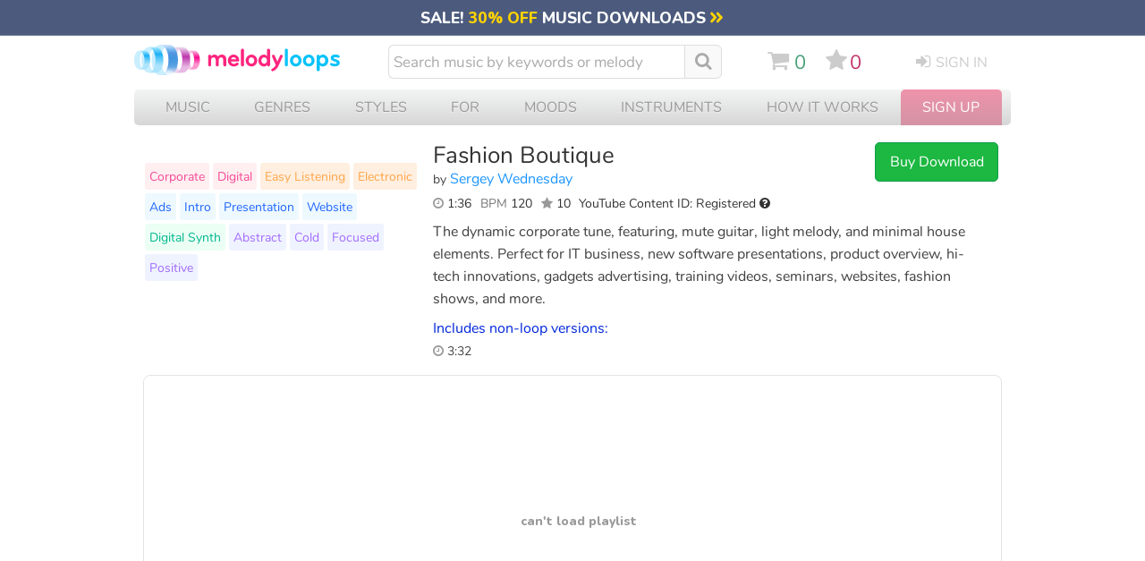

--- FILE ---
content_type: text/html; charset=UTF-8
request_url: https://www.melodyloops.com/tracks/fashion-boutique/
body_size: 47928
content:
<!DOCTYPE html>
<html lang="en">
<head>
<link rel="preconnect" href="https://cdn2.melodyloops.com/" > 
<link rel="preconnect" href="https://fonts.gstatic.com/" >  
<link rel="preconnect" href="https://www.googletagmanager.com/" >  

<link rel="dns-prefetch" href="https://cdn2.melodyloops.com/" > 
<link rel="dns-prefetch" href="https://fonts.gstatic.com/" > 
<link rel="dns-prefetch" href="https://www.googletagmanager.com/" >  
<meta http-equiv="Content-Type" content="text/html; charset=utf-8" />
<meta http-equiv="Cache-Control" content="public, max-age=3600" />
<title>Fashion Boutique Sergey Wednesday Download MP3</title>
<meta name="description" content="Buy & Download Fashion Boutique by Sergey Wednesday. The dynamic corporate tune, featuring, mute guitar, light melody, and minimal house elements. Per..">
<link rel="icon" sizes="16x16" type="image/png" href="[data-uri]">
<META name="robots" content="index,follow" />
<meta name="viewport" content="width=device-width, initial-scale=1">
<meta name="revisit-after" content="1">
<link rel="canonical" href="https://www.melodyloops.com/tracks/fashion-boutique/">

<link rel="alternate" href="https://es.melodyloops.com/tracks/fashion-boutique/" hreflang="es" />
<link rel="alternate" href="https://www.melodyloops.com/tracks/fashion-boutique/" hreflang="en" />
<link rel="alternate" href="https://www.melodyloops.com/tracks/fashion-boutique/" hreflang="x-default" />

<meta name="twitter:card" content="summary_large_image">
<meta name="twitter:site" content="@melodyloops" /> 
<meta name="twitter:image" content="https://cdn2.melodyloops.com/i/mlogo-1200.webp" />
<meta name="twitter:description" content="The dynamic corporate tune, featuring, mute guitar, light melody, and minimal house elements. Perfect for IT business, new software presentations, pro.." />
<meta name="twitter:title" content="Melody Loops - Download 'Fashion Boutique' by Sergey Wednesday." />
<meta name="twitter:creator" content="@melodyloops" />
<meta property="fb:app_id" content="1397752120541193" />

<meta property="og:type" content="website" />
<meta property="og:title" content="Melody Loops - Download 'Fashion Boutique' by Sergey Wednesday." />
<meta property="og:description" content="The dynamic corporate tune, featuring, mute guitar, light melody, and minimal house elements. Perfect for IT business, new software presentations, pro.." />
<meta property="og:site_name" content="Melody Loops" />
<meta property="og:url" content="https://www.melodyloops.com/tracks/fashion-boutique/" />
<meta property="og:image" content="https://cdn2.melodyloops.com/i/mlogo-1200.png" />
<meta property="og:image:type" content="image/png" />
<meta property="og:image:width" content="500" />

<meta property="og:audio" content="https://cdn2.melodyloops.com/mp3/preview-fashion-boutique.mp3">
<meta property="og:audio:secure_url" content="https://cdn2.melodyloops.com/mp3/preview-fashion-boutique.mp3">
<meta property="og:audio:type" content="audio/mpeg">
<link rel="preload" as="font" href="https://fonts.gstatic.com/s/nunito/v25/XRXI3I6Li01BKofiOc5wtlZ2di8HDDsmdTQ3j6zdXWg.woff2" type="font/woff2" crossorigin="anonymous">
<link rel="preload" as="font" href="https://cdn2.melodyloops.com/css/en/fonts/fa_a10.woff2" type="font/woff2" crossorigin="anonymous">
<link rel="preload" as="font" href="https://fonts.gstatic.com/s/nunito/v14/XRXV3I6Li01BKofINeaBTMnFcQ.woff2" type="font/woff2" crossorigin="anonymous">
<style>
    @font-face {
        font-family: 'Nunito';
        font-weight: bold;
        font-display: swap;
        src: url('https://fonts.gstatic.com/s/nunito/v25/XRXI3I6Li01BKofiOc5wtlZ2di8HDDsmdTQ3j6zdXWg.woff2') format('woff');
    }
    @font-face {
        font-family: 'Nunito';
        font-weight: normal;
        font-display: swap;
        src: url('https://fonts.gstatic.com/s/nunito/v14/XRXV3I6Li01BKofINeaBTMnFcQ.woff2') format('woff');
    }
    @font-face {
        font-family: 'FontAwesome';
        font-weight: normal;
        font-display: swap;
        src: url('https://cdn2.melodyloops.com/css/en/fonts/fa_a10.woff2') format('woff');
    }


body { margin:0px; background-color:#fff; padding:0px; text-align: center; font-family: 'Nunito', sans-serif;    }


.a_forth_of_july { text-decoration: none; color:white; }
.a_forth_of_july:hover { text-decoration: underline; }

#forth_of_july { width:100%; background-color: #ea3622; text-align: center; font-size: 1em; padding-top: 0.2em; padding-bottom:0.3em }
#forth_of_july .star { font-size: 1em;  }

#mobile { display: none }
#mobile_new { display: none }


#all { text-align: left; display: none }
input:focus,
select:focus,
textarea:focus,
button:focus {
    outline: none;
}

.futar { width:980px;margin:0px auto; text-align:left; font-size: 0.8em; color:#555; line-height: 1.8em; margin-bottom: 2em; border-top:1px solid #eee; margin-top:2em; padding-top: 2em  }
.futar .in { display:inline-block; width:400px; vertical-align: top}
.futar ul { display: inline-block; margin: 0px; padding: 0px;  vertical-align: top; padding-right: 2em;  }
.futar li { list-style-type: none}
.futar a { text-decoration: none; color:#666;}
.futar .ttl { font-weight: bold; font-size: 1em}
.futar a:hover { text-decoration: underline; color:#333;}
.futar .fb {  display: inline-block; padding-right:0.5em; padding-bottom: 0.5em; font-size: 2em}
.futar .fb a {  color:#999; }
.futar .seal { width:107px; height:50px; background-repeat:no-repeat; display:inline-block; padding-left:1em; vertical-align:middle; margin-bottom:1em }


h2 { font-weight:lighter; font-size: 18px; padding: 0px; margin: 0px }
#header { width: 980px; text-align:left; padding-bottom:0em; margin-bottom: 10px; margin-top: 10px  }
#header a { text-decoration:none }
#header a:hover { text-decoration:none }

#header .logo img { width: 225px}
#header .cart { width:30px; display: inline-block;  padding-left:0px;  color:#86B553; vertical-align: top;    }
#header .cart .mlcart { display: inline-block; width:40px; vertical-align: top; padding-top: 0em    }
#header .cart .html { font-size: 1.1em; display: none }
#header .cart .mlserver { display: inline-block; background-color: #333}

#header .sc { display: inline-block; vertical-align: top     }
#header .sc #cart_icon { display: inline-block; fill:#ccc;  }
#header .sc #cart_icon:hover { fill:#49A078; }
#header .sc i { margin: 0; padding: 0; padding-right: 0em }
#header .favorites { display: inline-block; padding-left: 0.7em; vertical-align: top }
#header #favorites_icon { display: inline-block; fill:#ccc; } 
#header #favorites_icon:hover { fill:#C13269; }
#header .favorites i { margin: 0; padding: 0; padding-right: 0.15em  }
#header .favorites_total {  display: inline-block;  color: #C13269; padding: 0; line-height: 1.3em; vertical-align: top; padding-right: 0.9em }
#header .cart_total { padding-top: 0em; text-align: left;  display: inline-block; color:#49A078; padding-left: 0.3em; vertical-align: top; line-height: 1.3em   }
#header .intro { font-size:20px; color:#727272;  padding:15 0 0 20; clear:both; text-align:left  }
#header .search {  display: inline-block;  padding-left: 0px; width: 380px; vertical-align: top; margin-top: 0px; padding-right: 40px;   }
#header .search i { display: inline-block; font-size: 1.15em; margin-right: 0.3em; color:#aaa; margin-top: 2px; vertical-align: text-top;}
#header .search i:hover { color: #999; }
#header .mob_search { display: none }

#header .search .inpt { 
  font-family: 'Nunito', Helvetica, Arial; 
  background-color:white;
  width:320px;
  font-size: 17px;
  height:34px;
  border: 1px solid #ddd;
  color:#333;
  padding-left:5px; 
  padding-right: 5px;
  display: inline-block; 
  -webkit-appearance: textfield;
  box-sizing: content-box;
  -webkit-border-top-left-radius: 6px;
  -webkit-border-bottom-left-radius: 6px;
  -moz-border-radius-topleft: 6px;
  -moz-border-radius-bottomleft: 6px;
  border-top-left-radius: 6px;
  border-bottom-left-radius: 6px; 
  border-right:none;
}



#header .search .inpt::-webkit-input-placeholder { /* Chrome/Opera/Safari */
  color: #aaa;
}
#header .search .inpt::-moz-placeholder { /* Firefox 19+ */
  color: #aaa;
}
#header .search .inpt:-ms-input-placeholder { /* IE 10+ */
  color: #aaa;
}

#header .search .butt { height:28px; -webkit-appearance: none; background-color:#eee; color:#333; margin:0px;border: 1px solid #aaa;
border-radius: 5px;padding:0 6 0 6; font-size:16px }
#header .search  a.clear_results { width:29px; height:29px; display:block }
#header .login {  display: inline-block; width:auto; padding-top:3px; padding-left:35px; font-size:16px; vertical-align: top; text-transform: uppercase; }
#header .other {display: inline-block; vertical-align: top; font-size: 1.35em; padding-top: 0.3em;  padding-right: 0em; line-height: 0  }
#header  i { display: inline-block; font-size: 1.2em; padding-right: 0.3em;}
#header .other a { color:#ccc;}
#header .other .sc a:hover { color: #49A078}
#header .login a { color: #ccc}
#header .login a:hover { color: #333}
#header .logged {  width:30px; padding-top:0px; padding-left:15px; font-size:1em; display: none }
#header .logged a:hover { color: #333}
#header .other .favorites a:hover { color: #C13269}

#header .burger { display: none; }
#header .burger_close { display: none; }

#header .lang { float:right; text-transform: uppercase; padding-top: 10px; width: 50px }
#header .lang .flag { float: left; width:22px; padding-top: 2px}
#header .lang .engshort { float: left; font-size: 14px;}
#header .lang a { text-decoration: underline;  }
#header .lang a:hover { text-decoration: none;  }

#header .new_search { display: none}

#header .mob_menu { display: none}


.button_search {
  -moz-user-select: none; 
  -khtml-user-select: none; 
  -webkit-user-select: none; 
  -o-user-select: none;
  color:white;
  width:1.1em;
  font-size: 1.1em;
  text-align: center;
  padding-left: 0.6em;
  padding-right: 0.6em;
  line-height: 2em;
  background-color: #f9f9f9;
  height: 36px;
  -webkit-border-top-right-radius: 6px;
  -webkit-border-bottom-right-radius: 6px;
  -moz-border-radius-topright: 6px;
  -moz-border-radius-bottomright: 6px;
  border-top-right-radius: 6px;
  border-bottom-right-radius: 6px;
  display: inline-block;
  margin-left: 0px;
  vertical-align: top;
  border:1px solid #ddd;
}

.button_search:hover {
  background-color: #eee;
  cursor:pointer;
  
}




#header .new_search { display: none}

#header .mob_menu { display: none}

.view-player { height:325px; display:block}

.suggest_link { background-color: #eee;padding: 2px 4px 2px 4px; }
.suggest_link_over {background-color: #FFFFFF;  padding: 2px 4px 2px 4px; color:#003399; }
#search_suggest { z-index:99999; margin-top:2px;  clear:both;background-color: #f1f1f1; display:none; text-align: left; font-size:16px; clear:both; position:absolute; margin-left:0px; width:370px; -moz-box-shadow: 0px 2px 2px #999; -webkit-box-shadow: 0px 2px 2px #999; box-shadow: 0px 2px 2px #999; }   
#search_suggest .line { margin:2px; margin-top:0px; background-color:#ffffff; width:366px; padding-top:0.4em; padding-bottom: 0.4em }
#search_suggest .line_short { margin:2px; margin-top:0px; background-color:#ffffff; width:366px; padding-top:0.4em; padding-bottom: 0.4em }
#search_suggest .line:hover { background-color:#eee; color:#FA2DA5;}
#search_suggest a { text-decoration:none; font-size:16px; color:#336699; }
#search_suggest .name { padding-top:0px; padding-left:5px; text-decoration: none; }
#search_suggest .ttl { padding:5px; font-size:14; font-weight:bold;  }
#search_suggest .info { font-size:12px; color:#666666;  padding-left:0px;}


#submenu { width:960px; clear:both; padding:0px; margin:0px;  text-align: left  }
#submenu h2 { font-size: 20px;}
#submenu .sortoption { display: none}
#submenu .filter { display: none}

#submenu li { float:right; color:#FFF; padding-right:15px; font-size:14px }
#submenu h1 { font-size:1em; color:#FFF; margin:0px; padding-left:0.8em; padding-right: 0.3em; font-weight:normal; display: inline-block; margin-top: 0.35em; margin-bottom: 0.4em; vertical-align: middle; max-width: 200px;    }

#submenu .s1 { background-color: #57b2b7; width:100%; border-bottom-left-radius: 10px; border-bottom-right-radius: 10px; }
#submenu .s1 h1.title { max-width:350px; }

#track { width:960px; clear:both; text-align:left;margin-top: 1.2em;  }
#track .flbutts { width: 320px; display: inline-block; text-align: left; margin-top: -1em  }
#track .dlbutts { width: 310px; display: inline-block; text-align: left   }
#track .dlbutts .dl { width:293px; display: inline-block; padding:0.3em; background-color: #fff; margin-top: -1em;  margin-right: 25px; border:1px solid #eee; border-radius: 5px  }
#track .dlbutts .button_download { display: inline-block; text-align: left; vertical-align: top; border:1px solid #eee; padding: 0.5em; border-radius: 5px; margin:0.2em; background-color: #0096c7; color:#fff;  }
#track .dlbutts .button_download i { font-size:1.2em; vertical-align: bottom }
#track .dlbutts .button_download:hover { background-color: #0077b6 }
#track .dlbutts a:active {color:#FFF;}
#track .dlbutts a:visited {color:#FFF;}
#track .details { width:490px; display: inline-block;  vertical-align: top;  }
#track h1 { color:#333; font-size:1.6em; padding:0px;margin:0px; font-weight:normal; line-height: 1.2em; }
#track .track_share {  margin-top: 0.5em;  width:100px; }
#track .composer  { color:#999; font-size:1em;  font-weight:normal; margin:0px; padding-bottom: 0em; display: inline-block; padding-right:0.2em; padding-left: 0     }
#track .info_details { display:inline-block; padding-top:0.3em}
#track .text { display:  inline-block; width:620px; vertical-align: top; line-height: 1.6em; font-size: 1em; margin-top:0.2em; padding-top: 0; margin-bottom: 5px; color:#404040;   }
#track .text a { text-decoration: none; color: #777; }
#track .text a:hover { color: #445; }
#track h3 { margin: 0; padding-top:0em; font-size: 1em; color:#0026D9; margin-bottom:0em; font-weight: normal;  }

#track #desktop { width: 120px}

#track  .youget  { display: none; width:160px; vertical-align: top; margin: 0;padding: 0; font-size: 0.85em; margin-left: 1em;   }
#track  .youget ul {width:auto;  margin: 0;padding: 0;  border:1px solid #eee; border-radius: 5px;  padding: 10px }
#track .youget li { list-style-type: none; color:#333; }
#track .youget li.what { border-bottom: 1px solid #eee; padding-bottom: 0.3em; padding-top: 0.3em  }
#track .youget li.will { color:#000;  }
#track .youget a { text-decoration: none }
#track  .youget .file { color:blue; }

#track .composer { color:#444;    }
#track  a.composername { color:#1C95FF;text-decoration:none  }
#track  a.composername:hover { text-decoration: underline;  }
#track #followbutton { display:inline-block; }
#track #followbutton a { text-decoration: none;  }
#track #followbutton a.startfollowing {
     font-size: 0.6em;
    color: #06c;
    display: inline-block;
    padding: 5px 7px;
    text-transform: uppercase;
    border-radius: 5px;
    margin-right: 0.6em;
    border: 1px solid #cadaf1;
    font-weight: 600;

}
#track #followbutton a.startfollowing:hover { background-color: #ecf7ff }
#track #followbutton a.ing {background-position:0px -32px; }
#track #followbutton a.ing:hover {background-position:0px -55px; }
#track .following {  display: inline-block; }
#track .following #pp {  color: #1C95FF; }
#track .following #flw-notyet { color: #444;}
#track .following #flw-notyet:hover { color: #1C95FF; cursor: pointer;}
#track .length { font-size:0.9em; color:#333; display: inline-block; padding-right: 0.4em; padding-bottom: 0.5em; text-align: left;   }
#track .length a {  text-decoration: none }
#track .length a:hover {  text-decoration: underline }
#track .infavorites { display: inline-block; font-size:16px;  }

#track .tags {  display: inline-block;    width:310px; padding-right: 10px; clear: both; margin-top:-4em }
#track .tags ul { margin:0px; padding:0; margin-top:0em  }
#track .tags li { list-style-type:none; display: inline-block; background-color:#eee; padding:5px; margin:2px; border-radius:3px; font-size:0.9em;  }
#track .tags li:nth-child(n+29) { display: none}
#track .tags a {  color:#3333cc; text-decoration:none; }
#track .tags a:hover { text-decoration: underline}
#track .tags .tt1 { background-color: #FFEFF1 }
#track .tags .tt1 a { color: #F74A95}
#track .tags .tt2 { background-color: #FFEFE0 }
#track .tags .tt2 a { color: #FFA549}
#track .tags .tt3 { background-color: #EDF9FF }
#track .tags .tt3 a { color: #2166FD}
#track .tags .tt4 { background-color: #EBFFF5 }
#track .tags .tt4 a { color: #00B78C }
#track .tags .tt5 { background-color: #EFF3FF }
#track .tags .tt5 a { color: #A36BFF }
#track .butts { display: inline-block; text-align: left; vertical-align: top; border:0px solid #eee; border-radius: 5px;  }
#track .butts .dwn { font-size:1em; color:#333 }
#track .butts .links { font-size: 0.9em; width: 147px;}
#track #mobile { display:none}


#track .keywords { width:425px; float:left; font-size:18px; line-height:28px; font-family:Tahoma, Arial, Helvetica, sans-serif; text-align:left; }
#track .keywords .title { font-size:14px; color:#949494; text-transform:uppercase; padding:10 0 20 0  }
#track .keywords .instruments { float:left; width:140px;  }
#track .keywords .instruments a.instr { color:#ff002a; }
#track .keywords .instruments a.instr:hover { color:#c40020; text-decoration:none }
#track .keywords .music { float:left; width:140px;  }
#track .keywords .music a.style { color:#ff7700; }
#track .keywords .music a.style:hover { color:#c24900; text-decoration:none }
#track .keywords .music a.genres { color:#5689aa; }
#track .keywords .music a.genres:hover { color:#23648d; text-decoration:none }
#track .keywords .for { float:left; width:145px;  }
#track .keywords .for a.mfor { color:#ff2d81; }
#track .keywords .for a.mfor:hover { color:#c8006c; text-decoration:none }
 
#track .nonloops { padding-top: 0.5em; display:inline-block; vertical-align:bottom;  }
#track .nonloops .nonpl { display: inline-block; vertical-align: top  }
#track .nonloops .nonlength { display: inline-block; padding-right: 1em; vertical-align: top; font-size: 0.85em; }
#track .dl_longo { width: 250px; display:inline-block; vertical-align:top; padding-top:0.5em}

#track .customize_q { padding-top: 1em; font-size: 0.9em }
#track .customize_q .starting { text-transform: uppercase; font-size: 0.8em; color:#999; }
#track .customize_q .submit_r { border-bottom: dotted 1px blue; color: blue; }
#track .customize_q .submit_r:hover { cursor: pointer; }

#track .cntid_info { display: block;
    position: absolute;
    margin-left: -286px;
    background-color: #fff;
    padding: 20px;
    width: 500px;
    border-radius: 5px;
    border:2px solid #999;
    z-index:100;
}

#track .pro_info { display: block;
    position: absolute;
    margin-left: -286px;
    background-color: #fff;
    padding: 20px;
    width: 500px;
    border-radius: 5px;
    border:2px solid #999;
    z-index:100;
}

#track .contentid { cursor: pointer }

#relatedtracks { width:960px; text-align:left; clear: both; padding-top: 10px;  }
#relatedtracks h3 { font-size: 1.2em; font-weight: normal; margin-top: 1em; margin-bottom: 0.5em; color:#333; display:none }
#relatedtracks h3 i { color:#777;}
#relatedtracks  .item4 { width:320px; float:left; height:80px;  }
#relatedtracks  a.label2 { color: #5689aa; }
#relatedtracks  a.label2:hover { color: #555; text-decoration:none }
#relatedtracks .flbuts { width:80px; float:left; }
#relatedtracks .name { color:#5689aa; font-size:20px; padding:0 0 0 0; float:left;  line-height:28px;  }

#relatedtracks .block3 { float:left; font-size: 20px; width:440px; padding-right: 20px; padding-bottom: 30px; padding-left: 20px}
#relatedtracks .tune { float: left; width: 280px; padding-right: 30px; height:90px;}
#relatedtracks .tune .text { font-size: 18px; padding-top: 15px}

#music_longo { width: 960px; }
#music_longo #cantfind {  width: auto; background-color: #f8f8f8; padding: 0.5em; font-size: 1.1em; margin-top:0.5em; color:#666; border-radius: 5px; text-align: center; }
#music_longo #cantfind  i { color:#aaa; display: inline-block; font-size:1.7em; padding-right: 0.5em }

.button_freedownload {
   -moz-user-select: none; 
        -khtml-user-select: none; 
        -webkit-user-select: none; 
        -o-user-select: none;
  color:white;
  width:122px;
  font-size: 1em;
  text-align: center;
  padding: 8px;
  background-color: #3894D4;
  border-radius: 3px;
  border:1px solid #3875D1;
  display: inline-block;
  margin-left: 0px;
  margin-top: 0px;

}

.button_freedownload:hover {
  background-color: #2C9DF0;
  cursor:pointer;
}
.button_freedownload:active {
  cursor:pointer;
  background-color: #3365BF;
}

.button_buynow {
   -moz-user-select: none; 
        -khtml-user-select: none; 
        -webkit-user-select: none; 
        -o-user-select: none;
  color:white;
  width:120px;
  font-size: 1em;
  text-align: center;
  padding: 10px 8px;
  background: rgb(28, 184, 65);
  border-radius: 5px;
  border:1px solid #0F9E4A;
  display: inline-block;
  margin-left: 0px;

}

 .button_buynow_long { width:200px; }

.button_buynow:hover {
  background-color: #00a236;
  color:white;
  cursor:pointer;
}
 .button_buynow:active {
  color:white;
  cursor:pointer;
  background: rgb(28, 184, 65);
}

.button_addtomy {
   -moz-user-select: none; 
        -khtml-user-select: none; 
        -webkit-user-select: none; 
        -o-user-select: none;
  color:white;
  width:122px;
  font-size: 0.9em;
  text-align: center;
  padding: 8px;
  background-color:#fc3768;
  border-radius: 3px;
  border:1px solid #990055;
  display: inline-block;
  margin-left: 0px;

}

 .button_addtomy:hover {
  background-color: #E3276B;
  color:white;
  cursor:pointer;

}
.button_addtomy:active {
  color:white;
  cursor:pointer;
  background-color:#B80068;
}


/* GENERIC STYLE */
button {
    background-color: transparent;
}
header img {
    display: block;
}

#submenu .c {
    height: 37px !important;
}
/* GENERIC STYLE ENDs */


#mobile_page_counter_single {  margin-top: 1em; width:98%;  margin-bottom:2em; text-align: center;  color: #333; font-size: 1.1em; line-height: 2em }
#mobile_page_counter_single .active { padding: 0.2em 0.4em 0.2em 0.4em; color:#aaa; border:1px solid #ccc; margin:0.1em; }
#mobile_page_counter_single div { display: inline-block; }
#mobile_page_counter_single .mobile_pages_link { padding: 0.2em 0.4em 0.2em 0.4em; margin:0.1em;  }
#mobile_page_counter_single .mobile_pages_link:hover { color:#000; background-color: #eee  }
.mobile_pages_link_single:hover { cursor: pointer; filter: opacity(70%); }

#music_players_wrapper #preloader { display: none }
.fade-out {
    opacity: 1;
    transition: opacity 1s ease-out;
}

.hidden {
    opacity: 0;
    display: none !important;
}

/* SMALL MUSIC PLAYERS */


#mobile_track_music_player_container {
  display: none;
}

#music_players_container {     
    width: 1024px;
    display: flex;
    justify-content: start;
    flex-direction: row;
    flex-wrap: wrap;
    align-content: stretch;
    align-items: center; 
    margin-top: 300px;
}

* {
  -webkit-tap-highlight-color: transparent;
}


audio { display: none }

.cart_note {
            position: absolute;
            width: 30px;
            height: 30px;
            opacity: 0;
            transition: transform 0.5s ease-out, opacity 0.5s ease-out;
        }

.music_player { 
  background-color: #fff;
  border: 1px solid #e9e9e9;
  border-radius: 16px;
  padding: 16px;
  margin-top: 1em;
  margin-bottom: 1em;
  filter: drop-shadow(0px 4px 3px #eee);
  width: 480px;
  margin-left: 20px;
  text-align: left;
  box-sizing: border-box;
  display: inline-block;
  vertical-align: top;
  position: relative;
  z-index: 1;
}

.music_player::after {
    content: "";
    display: table;
    clear: both;
}

.music_player .top_line {
  display: flex;
    width: 100%;
}

.music_player .big_buttons {
  flex-shrink: 0; /* Add this line */
    box-sizing: border-box;
    width: 48px;
    height: 48px;
  background-color: #fff;
  border: 1px solid #e9e9e9;
  border-radius: 50%;
  text-align: center;
  margin-bottom: 16px;
  margin-right: 16px;
  display: inline-block;
  vertical-align: top;
}

.music_player .big_buttons .play {
  background-image: url("data:image/svg+xml,%3Csvg width='25' height='30' viewBox='0 0 25 30' fill='none' xmlns='http://www.w3.org/2000/svg'%3E%3Cpath d='M24 13.268C25.3333 14.0378 25.3333 15.9623 24 16.7321L3 28.8564C1.66666 29.6262 -2.20537e-06 28.664 -2.20537e-06 27.1244L-2.20537e-06 2.87564C-2.20537e-06 1.33604 1.66666 0.373793 3 1.14359L24 13.268Z' fill='%2304A3FD'/%3E%3C/svg%3E");
      vertical-align: top;
  background-repeat: no-repeat;
  background-position: top 8px left 14px;
  width: 100%;
  height: 100%;
}

.music_player .big_buttons .pause {
  background-image: url("data:image/svg+xml,%3Csvg width='18' height='26' viewBox='0 0 18 26' fill='none' xmlns='http://www.w3.org/2000/svg'%3E%3Crect width='6' height='26' rx='2' fill='%23999999'/%3E%3Crect x='12' width='6' height='26' rx='2' fill='%23999999'/%3E%3C/svg%3E");
  background-repeat: no-repeat;
  background-position: top 10px left 14px;
  width: 100%;
  height: 100%;
  display: none;
}

.music_player .big_buttons .play:hover { 
  filter: brightness(90%);
  cursor: pointer;
}

.music_player .big_buttons .pause:hover { 
  filter: brightness(50%);
  cursor: pointer;
}

.music_player .wave {
  position: relative; 
  height: 48px;
  width: auto;
  flex-grow: 1;
  border:1px solid #e9e9e9;
  border-radius: 11px;
  display: inline-block;
  overflow: hidden;
}

.music_player .wave .waveform {
    
    padding-left: 2px;
}

.music_player .wave .empty-waveform {
    
    width: 100%;
}

.music_player .wave .wave-inner {
    position: relative;
    border-radius: 11px;
    overflow: hidden;
    width: 100%;
    height: 100%;
}

.music_player .wave .progressbaa {
 transition: all 0.5s ease-out;
  width: 0;
  height: 48px;
  position: absolute;
  background: linear-gradient(to left, rgba(4,163,253, 0.31838672969187676) 0%, rgba(4,163,253, 0) 10px);
    background-position: right;
    background-size: 10px 100%;
    background-repeat: no-repeat;
  z-index: 2;
  border-right: 1px solid #04A3FD;
  display: none;

}

.music_player .wave .blend {

  
  width: 0%;
  height: 48px;
  position: absolute;
  background: #04A3FD;
  mix-blend-mode: color;
    background-position: right;
    background-size: 10px 100%;
    background-repeat: no-repeat;
  z-index: 3;
  border-right: 1px solid #04A3FD;
  display: none;

}

.music_player .wave .preloading {

  
  width: 0%;
  height: 48px;
  position: absolute;
  background: #fab5fa;
  mix-blend-mode: lighten;
    background-position: right;
    background-size: 10px 100%;
    background-repeat: no-repeat;
  z-index: 2;

}

.music_player .wave .progressbaa .time {
  background-color: #fff;
  text-align: center;
  border: 1px solid #04A3FD;
  width: 30px;
  color: #04A3FD;
  font-size: 0.65rem;
  font-weight: 600;
  height: 14px;
  margin-left: auto;
  padding: 3px;
  margin-top: 13px;
  border-right: none;
  border-top-left-radius: 3px;
  border-bottom-left-radius: 3px;
  display: none;
  line-height: normal;
}


.music_player .info {
  display: inline-block;
  overflow: hidden;
  width: 100%;
  text-overflow: ellipsis;
}
.music_player .info .details {
  display: inline-block;
  overflow: hidden;
  width: 90%;
  text-overflow: ellipsis;
}
.music_player .track_link { 
  font-size: 0.95rem;
  text-decoration: underline;
  color:#225ca6;
  font-weight: 600;
  
}

.music_player .by_composer {
  font-size: 0.85rem;
  color:#666;

}

.music_player .composer_link { 
  font-size: 0.85rem;
  text-decoration: underline;
  font-weight: 400;
  color:#74518f;
  text-overflow: ellipsis;
  overflow: hidden; 
  border-bottom-style: dotted;
  border-bottom: thick green;

}

.music_player .track_link:hover, .music_player .composer_link:hover  {
  text-decoration: none;
  cursor: pointer;
}


.music_player .versions {
    color: #666;
    font-size: 0.8rem;
    vertical-align: top;
    margin-bottom: 5px;
    line-height: normal;
    float: right;
    margin: 0;
    background-color: #fff;
    border: 1px solid #e9e9e9;
    border-radius: 5px;
    padding: 0px 7px;
    z-index: 2;
}

.music_player .versions li {
  list-style-type: none;
  line-height: 1.8em;
}

.music_player .versions .bold {
  color: blue;
}

.music_player .versions li.passive_track {
    border-top: 1px solid #e9e9e9;
    display: none;
}

.music_player .versions .active_track  {
    display: inline-block;
}


.music_player .small_buttons {
  display: flex;
  justify-content: space-between;
} 


.music_player .small_butt {

  width: 28px;
  height: 28px;
  border: 1px solid #e9e9e9;
  border-radius: 5px;
  display: inline-block;
  margin-top: 4px;
  background-color: #f9f9f9;

}

@media screen and (min-width: 750px) {
  .music_player .small_butt:hover, .music_player .small_butt_wide:hover {
    cursor: pointer;
    background-color: #f0f0f0;
    color: #000;
  }
}

.music_player .small_butt_wide {
  line-height: normal;
  width: auto;
  height: 30px;
  border: 1px solid #e9e9e9;
  border-radius: 5px;
  display: inline-block;
  margin-top: 4px;
  padding: 6px 7px;
  background-color: #f9f9f9;
  font-size: 0.7rem;
  box-sizing: border-box;

}




.music_player .small_butt_download_icon {
  background-image: url("data:image/svg+xml,%3Csvg width='10' height='14' viewBox='0 0 10 14' fill='none' xmlns='http://www.w3.org/2000/svg'%3E%3Cpath d='M0 13.5H10' stroke='%235C5E64'/%3E%3Cpath d='M5.5 1C5.5 0.723858 5.27614 0.5 5 0.5C4.72386 0.5 4.5 0.723858 4.5 1H5.5ZM4.64645 11.3536C4.84171 11.5488 5.15829 11.5488 5.35355 11.3536L8.53553 8.17157C8.7308 7.97631 8.7308 7.65973 8.53553 7.46447C8.34027 7.2692 8.02369 7.2692 7.82843 7.46447L5 10.2929L2.17157 7.46447C1.97631 7.2692 1.65973 7.2692 1.46447 7.46447C1.2692 7.65973 1.2692 7.97631 1.46447 8.17157L4.64645 11.3536ZM4.5 1L4.5 11H5.5L5.5 1H4.5Z' fill='%235C5E64'/%3E%3C/svg%3E%0A");
  vertical-align: top;
  background-repeat: no-repeat;
  background-position: top 1px left 2px;
  width: 15px;
  height: 22px;
  display: inline-block;
}

.music_player .small_butt_download {
  background-image: url('data:image/svg+xml,<svg width="10" height="14" viewBox="0 0 10 14" fill="none" xmlns="http://www.w3.org/2000/svg"><path d="M0 13.5H10" stroke="%235C5E64"/><path d="M5.5 1C5.5 0.723858 5.27614 0.5 5 0.5C4.72386 0.5 4.5 0.723858 4.5 1H5.5ZM4.64645 11.3536C4.84171 11.5488 5.15829 11.5488 5.35355 11.3536L8.53553 8.17157C8.7308 7.97631 8.7308 7.65973 8.53553 7.46447C8.34027 7.2692 8.02369 7.2692 7.82843 7.46447L5 10.2929L2.17157 7.46447C1.97631 7.2692 1.65973 7.2692 1.46447 7.46447C1.2692 7.65973 1.2692 7.97631 1.46447 8.17157L4.64645 11.3536ZM4.5 1L4.5 11H5.5L5.5 1H4.5Z" fill="%235C5E64"/></svg>');
  vertical-align: top;
  background-repeat: no-repeat;
  background-position: top 7px left 9px;
  width: 31px;
  height: 30px;
  display: inline-block;
}

.music_player .small_butt_download_word {
  background-image: url('data:image/svg+xml,<svg width="66" height="15" fill="none" xmlns="http://www.w3.org/2000/svg"><path d="M0 13.5h10" stroke="%235C5E64"/><path d="M5.5 1a.5.5 0 0 0-1 0h1Zm-.854 10.354a.5.5 0 0 0 .708 0l3.182-3.182a.5.5 0 1 0-.708-.708L5 10.293 2.172 7.464a.5.5 0 1 0-.708.708l3.182 3.182ZM4.5 1v10h1V1h-1Z" fill="%235C5E64"/><path d="M15.485 11c-.176 0-.312-.048-.407-.143-.095-.095-.143-.231-.143-.407V3.795c0-.176.048-.312.143-.407.095-.095.231-.143.407-.143h2.123c1.269 0 2.244.334 2.926 1.001.69.66 1.034 1.617 1.034 2.871 0 .623-.088 1.177-.264 1.661a3.217 3.217 0 0 1-.77 1.221 3.456 3.456 0 0 1-1.243.748c-.484.169-1.045.253-1.683.253h-2.123Zm.473-.869h1.584c.499 0 .931-.062 1.298-.187s.671-.312.913-.561c.25-.25.436-.561.561-.935.125-.381.187-.825.187-1.331 0-1.005-.25-1.756-.748-2.255-.491-.499-1.228-.748-2.211-.748h-1.584v6.017Zm9.34.968c-.528 0-.987-.114-1.375-.341a2.303 2.303 0 0 1-.902-.968c-.213-.418-.32-.91-.32-1.474 0-.425.06-.807.177-1.144.124-.345.3-.638.528-.88.227-.242.498-.425.814-.55a2.822 2.822 0 0 1 1.078-.198c.528 0 .986.114 1.375.341.388.227.69.55.902.968.212.41.319.898.319 1.463 0 .425-.063.81-.187 1.155-.118.345-.29.638-.517.88a2.323 2.323 0 0 1-.825.561 2.882 2.882 0 0 1-1.067.187Zm0-.792c.322 0 .601-.077.836-.231.242-.154.425-.378.55-.671.132-.293.198-.656.198-1.089 0-.645-.143-1.137-.43-1.474-.285-.337-.67-.506-1.154-.506-.316 0-.594.077-.836.231a1.454 1.454 0 0 0-.55.66c-.132.293-.198.656-.198 1.089 0 .645.143 1.14.429 1.485.293.337.678.506 1.155.506Zm5.695.77a.657.657 0 0 1-.363-.099.718.718 0 0 1-.242-.352L28.75 6.259a.66.66 0 0 1-.044-.363.389.389 0 0 1 .154-.242.53.53 0 0 1 .32-.088c.124 0 .223.03.296.088.073.059.136.165.187.319l1.496 4.224h-.264l1.54-4.246a.62.62 0 0 1 .198-.286.516.516 0 0 1 .32-.099c.131 0 .241.033.33.099.087.059.15.154.186.286l1.518 4.246h-.253l1.518-4.246c.051-.147.117-.246.198-.297a.491.491 0 0 1 .297-.088c.132 0 .231.033.297.099a.396.396 0 0 1 .11.264.666.666 0 0 1-.044.33l-1.639 4.367a.632.632 0 0 1-.242.341.609.609 0 0 1-.363.11.66.66 0 0 1-.374-.11.718.718 0 0 1-.242-.341l-1.573-4.312h.506l-1.573 4.312a.718.718 0 0 1-.242.341.627.627 0 0 1-.374.11Zm7.873 0a.49.49 0 0 1-.363-.132c-.088-.088-.132-.216-.132-.385V6.072c0-.169.044-.293.132-.374a.49.49 0 0 1 .363-.132c.154 0 .272.044.352.132.088.08.132.205.132.374v.902l-.12-.165c.153-.418.403-.733.747-.946a2.273 2.273 0 0 1 1.2-.319c.432 0 .788.077 1.066.231.279.154.488.389.627.704.14.315.21.715.21 1.199v2.882c0 .169-.045.297-.133.385-.08.088-.201.132-.363.132-.161 0-.286-.044-.374-.132-.088-.088-.132-.216-.132-.385V7.733c0-.477-.091-.825-.275-1.045-.183-.22-.476-.33-.88-.33-.469 0-.847.147-1.133.44-.278.286-.418.675-.418 1.166v2.596c0 .345-.168.517-.506.517Zm7.483.022c-.55 0-.968-.161-1.254-.484-.286-.33-.429-.803-.429-1.419V3.674c0-.169.044-.293.132-.374a.49.49 0 0 1 .363-.132c.162 0 .286.044.374.132.088.08.132.205.132.374v5.445c0 .381.077.667.231.858.162.183.389.275.682.275h.176l.154-.022c.08-.007.14.015.176.066.037.051.055.154.055.308 0 .14-.033.25-.099.33-.058.073-.157.121-.297.143a1.8 1.8 0 0 1-.198.011 1.8 1.8 0 0 1-.198.011Zm3.85 0c-.529 0-.987-.114-1.376-.341a2.303 2.303 0 0 1-.902-.968c-.212-.418-.319-.91-.319-1.474 0-.425.059-.807.176-1.144.125-.345.3-.638.528-.88.227-.242.499-.425.814-.55a2.822 2.822 0 0 1 1.078-.198c.528 0 .986.114 1.375.341.389.227.69.55.902.968.213.41.32.898.32 1.463 0 .425-.063.81-.188 1.155-.117.345-.29.638-.517.88a2.323 2.323 0 0 1-.825.561 2.882 2.882 0 0 1-1.067.187Zm0-.792c.322 0 .6-.077.835-.231.242-.154.425-.378.55-.671.132-.293.198-.656.198-1.089 0-.645-.143-1.137-.429-1.474-.286-.337-.67-.506-1.155-.506-.315 0-.594.077-.836.231a1.454 1.454 0 0 0-.55.66c-.132.293-.198.656-.198 1.089 0 .645.143 1.14.43 1.485.293.337.678.506 1.154.506Zm5.582.792c-.366 0-.7-.073-1-.22a1.776 1.776 0 0 1-.694-.594 1.506 1.506 0 0 1-.242-.836c0-.396.1-.708.297-.935.198-.227.532-.389 1.001-.484.47-.103 1.1-.154 1.892-.154h.517v.638h-.495c-.564 0-1.012.026-1.342.077-.322.051-.55.143-.682.275-.132.125-.198.3-.198.528 0 .286.1.52.297.704.206.183.484.275.836.275.28 0 .525-.066.737-.198a1.52 1.52 0 0 0 .506-.55c.125-.235.187-.502.187-.803V7.557c0-.433-.088-.744-.264-.935-.176-.198-.473-.297-.89-.297-.243 0-.492.033-.749.099a4.076 4.076 0 0 0-.803.308.483.483 0 0 1-.286.055.367.367 0 0 1-.198-.132.54.54 0 0 1-.077-.231c0-.088.019-.172.055-.253a.385.385 0 0 1 .22-.176c.323-.161.642-.275.957-.341.323-.073.624-.11.902-.11.477 0 .87.077 1.177.231.308.147.54.378.693.693.154.308.231.704.231 1.188v2.904c0 .169-.04.297-.12.385-.081.088-.199.132-.353.132a.476.476 0 0 1-.352-.132c-.08-.088-.12-.216-.12-.385v-.781h.098a1.645 1.645 0 0 1-.33.704 1.646 1.646 0 0 1-.605.462 1.985 1.985 0 0 1-.803.154Zm6.207 0c-.47 0-.884-.11-1.243-.33a2.282 2.282 0 0 1-.825-.968c-.198-.425-.297-.92-.297-1.485 0-.572.095-1.063.286-1.474.198-.418.473-.737.825-.957.359-.227.777-.341 1.254-.341.476 0 .887.121 1.232.363.344.235.575.55.693.946h-.121V3.674c0-.169.04-.293.12-.374.089-.088.213-.132.375-.132.161 0 .286.044.374.132.088.08.132.205.132.374v6.886c0 .169-.044.297-.132.385-.088.088-.213.132-.374.132a.49.49 0 0 1-.363-.132c-.088-.088-.132-.216-.132-.385V9.559l.12.198c-.11.41-.34.737-.692.979-.345.242-.756.363-1.232.363Zm.23-.792c.323 0 .602-.077.837-.231.242-.154.425-.378.55-.671.132-.293.198-.656.198-1.089 0-.645-.143-1.137-.43-1.474-.285-.337-.67-.506-1.154-.506-.316 0-.594.077-.836.231a1.454 1.454 0 0 0-.55.66c-.132.293-.198.656-.198 1.089 0 .645.143 1.14.429 1.485.293.337.678.506 1.155.506Z" fill="%23000"/></svg>');
   vertical-align: top;
  background-repeat: no-repeat;
  background-position: top 7px left 9px;
  width: 84px;
  height: 30px;
  display: inline-block;
}


.music_player .small_butt_cart {
  background-image: url("data:image/svg+xml,%3Csvg width='17' height='15' viewBox='0 0 17 15' fill='none' xmlns='http://www.w3.org/2000/svg'%3E%3Cpath d='M4 2.5H15.5L15 9H5L4 2.5Z' fill='white'/%3E%3Cpath d='M0.5 0.5C2 0.5 3.35224 0.891773 3.5 2C4.9 12.5 5.4 13 9.9 13C13.5 13 12.8333 13 14.5 13' stroke='%235C5E64' stroke-linecap='round'/%3E%3Cpath d='M4 2.5H14.847C15.4555 2.5 15.923 3.03899 15.8369 3.64142L15.5 6L15.1227 8.64142C15.0523 9.13407 14.6304 9.5 14.1327 9.5H9.45652H4.91304' stroke='%235C5E64' stroke-linecap='round'/%3E%3Ccircle cx='6' cy='13' r='1.5' fill='white' stroke='%235C5E64'/%3E%3Ccircle cx='14' cy='13' r='1.5' fill='white' stroke='%235C5E64'/%3E%3Cpath d='M7 5H12M7.3125 7H11.6875' stroke='%235C5E64' stroke-linecap='round'/%3E%3C/svg%3E");
  vertical-align: top;
  background-repeat: no-repeat;
  background-position: top 7px left 5px;
}

.music_player .small_butt_cart_in {
  background-color: #ddffd6;
}

.music_player .small_butt_cart_active {
  background-image: url("data:image/svg+xml,%3Csvg width='17' height='15' viewBox='0 0 17 15' fill='none' xmlns='http://www.w3.org/2000/svg'%3E%3Cpath d='M4 2.5H15.5L15 9H5L4 2.5Z' fill='%2353F61A'/%3E%3Cpath d='M0.5 0.5C2 0.5 3.35224 0.891773 3.5 2C4.9 12.5 5.4 13 9.9 13C13.5 13 12.8333 13 14.5 13' stroke='%235C5E64' stroke-linecap='round'/%3E%3Cpath d='M4 2.5H14.847C15.4555 2.5 15.923 3.03899 15.8369 3.64142L15.5 6L15.1227 8.64142C15.0523 9.13407 14.6304 9.5 14.1327 9.5H9.45652H4.91304' stroke='%235C5E64' stroke-linecap='round'/%3E%3Ccircle cx='6' cy='13' r='1.5' fill='white' stroke='%235C5E64'/%3E%3Ccircle cx='14' cy='13' r='1.5' fill='white' stroke='%235C5E64'/%3E%3Cpath d='M7 5H12M7.3125 7H11.6875' stroke='%235C5E64' stroke-linecap='round'/%3E%3C/svg%3E%0A");
  vertical-align: top;
  background-repeat: no-repeat;
  background-position: top 7px left 5px;
}

.music_player .small_buttons .cart_dropdown {
  position: absolute;
  background-color: #fff;
  border: 1px solid #e9e9e9;
  border-radius: 5px;
  padding: 8px;
  margin-top: 5px;
  margin-bottom: 1em;
  margin-left: 2em;
  filter: drop-shadow(0px 3px 4px #eee);
  width: 100px;
  margin-left: 2%;
  font-size: 0.65rem;
  font-weight: 600;
  color: #666;
  z-index: 30;
  display: none;
  line-height: normal;
  cursor: pointer;
}

.music_player .small_buttons .cart_dropdown .add_to_cart {
  padding-bottom: 6px;
  border-bottom: 1px solid #e9e9e9;
}

.music_player .small_buttons .cart_dropdown .add_to_cart:hover {

  color:#000;

}

.music_player .add_to_cart:active,.music_player .add_to_cart:focus {
  background-color: #ddffd6;
}

.music_player  .add_to_cart_icon {
  background-image: url("data:image/svg+xml,%3Csvg width='11' height='11' viewBox='0 0 11 11' fill='none' xmlns='http://www.w3.org/2000/svg'%3E%3Ccircle cx='5.5' cy='5.5' r='5' stroke='%23666666'/%3E%3Cline x1='5.5' y1='3' x2='5.5' y2='8' stroke='%23666666'/%3E%3Cline x1='3' y1='5.5' x2='8' y2='5.5' stroke='%23666666'/%3E%3C/svg%3E%0A");
  width: 11px;
  height: 15px;
  background-repeat: no-repeat;
  background-position: top 1px left 0px;
  margin-right: 3px;
  display: inline-block;
  vertical-align: middle;

}


.music_player .buy_now_icon {
  background-image: url("data:image/svg+xml,%3Csvg width='11' height='9' viewBox='0 0 11 9' fill='none' xmlns='http://www.w3.org/2000/svg'%3E%3Cpath d='M1 4C0.723858 4 0.5 4.22386 0.5 4.5C0.5 4.77614 0.723858 5 1 5V4ZM10.3536 4.85355C10.5488 4.65829 10.5488 4.34171 10.3536 4.14645L7.17157 0.964466C6.97631 0.769204 6.65973 0.769204 6.46447 0.964466C6.2692 1.15973 6.2692 1.47631 6.46447 1.67157L9.29289 4.5L6.46447 7.32843C6.2692 7.52369 6.2692 7.84027 6.46447 8.03553C6.65973 8.2308 6.97631 8.2308 7.17157 8.03553L10.3536 4.85355ZM1 5H10V4H1V5Z' fill='%23666666'/%3E%3C/svg%3E%0A");
  width: 11px;
  height: 15px;
  background-repeat: no-repeat;
  background-position: top 2px left 0px;
  margin-right: 5px;
  display: inline-block;
  vertical-align: middle;

}

.music_player .small_butt_favorites {
  background-image: url('data:image/svg+xml,<svg width="17" height="17" viewBox="0 0 17 17" fill="none" xmlns="http://www.w3.org/2000/svg"><path d="M8.5 1.12978L10.7273 5.64273C10.8729 5.93787 11.1545 6.14244 11.4802 6.18977L16.4606 6.91346L12.8567 10.4263C12.6211 10.656 12.5135 10.987 12.5692 11.3114L13.4199 16.2717L8.96534 13.9298C8.67402 13.7766 8.32598 13.7766 8.03466 13.9298L3.58011 16.2717L4.43085 11.3114C4.48649 10.987 4.37894 10.656 4.14325 10.4263L0.539443 6.91346L5.51979 6.18977C5.8455 6.14244 6.12706 5.93787 6.27272 5.64273L8.5 1.12978Z" stroke="%23666666"/></svg>');
  background-repeat: no-repeat;
  vertical-align: top;
  background-position: top 5px left 5px;
}

.music_player .small_butt_share {
  background-image: url("data:image/svg+xml,%3Csvg width='12' height='17' viewBox='0 0 12 17' fill='none' xmlns='http://www.w3.org/2000/svg'%3E%3Cpath d='M3.14286 7H1V16H11V7H8.85714' stroke='%235C5E64' stroke-linecap='square'/%3E%3Cpath d='M5.5 11C5.5 11.2761 5.72386 11.5 6 11.5C6.27614 11.5 6.5 11.2761 6.5 11H5.5ZM6.35355 0.646447C6.15829 0.451184 5.84171 0.451184 5.64645 0.646447L2.46447 3.82843C2.2692 4.02369 2.2692 4.34027 2.46447 4.53553C2.65973 4.7308 2.97631 4.7308 3.17157 4.53553L6 1.70711L8.82843 4.53553C9.02369 4.7308 9.34027 4.7308 9.53553 4.53553C9.7308 4.34027 9.7308 4.02369 9.53553 3.82843L6.35355 0.646447ZM6.5 11L6.5 1H5.5L5.5 11H6.5Z' fill='%235C5E64'/%3E%3C/svg%3E%0A");
  background-repeat: no-repeat;
  vertical-align: top;
  background-position: top 5px left 8px;
}
.share_window {
  background-color: #fff;
  margin-left: auto;
  margin-right: auto;

  z-index: 100;
  text-align: left;
  color: #333;
  display: none;
}

.share_window .share_title {
 text-align: left;
 display: inline-block;
 max-width: auto;
}  
.share_window .share_close {
 float: right;
 display: inline-block;
  max-width: auto;
}  

.share_window .share_close:hover {
  cursor: pointer;
}

.share_copied {
  display: none;
}
.share_window button {

  display: inline-block;
  margin-right: 5px;
  border: 1px solid #eee;
  padding: 5px 7px;
  border-radius: 5px;
  margin-bottom: 8px;
  color: #333;
}
.share_window button:hover {
  cursor: pointer;
  background-color: #f0f0f0;
}

.music_player .favorites_explosion {
    position: relative;
    z-index: 2;
    /* Adjust the following as needed to position correctly */
    top: -45px;
    left: 5px;
    transform: translateX(-50%);
    width: 100px;  /* Set a fixed size or as needed */
    height: 100px;
    overflow: hidden; /* Keep stars within this div */
    pointer-events: none;
}


.music_player .cart_action {
    position: relative;
    z-index: 2;
    /* Adjust the following as needed to position correctly */
    top: -50px;
    left: 10px;
    transform: translateX(-50%);
    width: auto;  /* Set a fixed size or as needed */
    height: 100px;
    overflow: hidden; /* Keep stars within this div */
    pointer-events: none;

}



.music_player .star {
            position: absolute;
            width: 20px;
            height: 20px;
            background-color: #C13269;
            clip-path: polygon(50% 0%, 61% 35%, 98% 35%, 68% 57%, 79% 91%, 50% 70%, 21% 91%, 32% 57%, 2% 35%, 39% 35%);
            opacity: 1;
            transition: transform 0.5s ease-out, opacity 0.5s ease-out;
        }



.music_player .small_butt_favorites_active {
  background-image: url('data:image/svg+xml,<svg width="17" height="17" viewBox="0 0 17 17" fill="none" xmlns="http://www.w3.org/2000/svg"><path d="M8.05163 0.908493C8.23504 0.53687 8.76496 0.53687 8.94837 0.908493L11.1756 5.42145C11.2485 5.56902 11.3893 5.6713 11.5521 5.69497L16.5325 6.41866C16.9426 6.47825 17.1063 6.98223 16.8096 7.2715L13.2058 10.7843C13.0879 10.8992 13.0341 11.0647 13.062 11.2269L13.9127 16.1871C13.9828 16.5956 13.554 16.9071 13.1872 16.7142L8.73267 14.3723C8.58701 14.2957 8.41299 14.2957 8.26733 14.3723L3.81278 16.7142C3.44596 16.9071 3.01725 16.5956 3.0873 16.1871L3.93805 11.2269C3.96586 11.0647 3.91209 10.8992 3.79425 10.7843L0.190437 7.2715C-0.106321 6.98223 0.0574341 6.47825 0.467544 6.41866L5.44789 5.69497C5.61074 5.6713 5.75152 5.56902 5.82436 5.42145L8.05163 0.908493Z" fill="%23C13269"/></svg>');
  background-repeat: no-repeat;
  vertical-align: top;
  background-position: top 5px left 5px;
}

.music_player .track_desc { 
  text-decoration: none;
  color: #555;
  font-size: 0.75rem;
  display: block;
  margin-top: 15px;
}


.music_player .download_links a {

  font-size: 0.9rem;
  margin-right: 10px;
  line-height: 2em;
  color: #666;
}

.music_player .free_download {

    border:1px solid #e9e9e9;
    border-radius: 5px;
    font-size: 0.85em; 
    color: #666;
    text-align: center;
    margin-top: 4px;
    padding: 5px 7px;
    margin-left: 10px;
    height: 30px;
    box-sizing: border-box;
}

.music_player .free_download a {

  text-decoration: none;
}

.music_player .free_download:hover {

  color: #000;
  background-color: #f0f0f0;
}

#fast_preview { display: block; font-size: 14px }
#fast_preview button { padding: 8px 10px; border: 1px solid #eee; border-radius: 8px }
#fast_preview button:hover { background-color: #eee; cursor: pointer; }
#fast_preview i { color: #05a3fd; }

@media screen and (max-width: 768px) and (max-height: 1024px),
       screen and (max-width: 1024px) and (max-height: 768px) {
 
  #mobile_track_music_player_container {  

    width: 100%;
    margin-left: auto;
    margin-right: auto;
    display: block;

  }
                
            
  #music_players_container {  

    width: 99%;
    margin-left: auto;
    margin-right: auto;
    display: block;
    margin-top: 0;
  }

  .music_player .small_buttons {
    display: flex;
    justify-content: space-between;
  }
  .music_player .info {

    max-width: 100%;

  }

  .music_player { 

      width: 100%;
      display: block;
      margin-left: 0;
  }

  #favorites .music_player { 

      width: 86%;
      display: inline-block;
      margin-left: 0;
      vertical-align: middle;
  }

  .music_player .delete_from_cart {

    border:1px solid #e9e9e9;
    border-radius: 5px;
    font-size: 11px; 
    color: red;
    text-align: center;
    margin-top: 4px;
    padding: 7px 7px;
    height: 30px;
    box-sizing: border-box;
  }

}

@media (max-width: 390px) {
 
  .music_player .small_buttons {
    display: flex;
    zoom: 0.9;

  }

}


@media (max-width: 500px) {
#scroll_buttons {
  position: fixed;
  top: 75%;
  z-index: 1000;
  right: 2%;
  zoom: 1.2;
}
}

#scroll_buttons .scroll_up {

  background-image: url('data:image/svg+xml,<svg width="32" height="32" viewBox="0 0 32 32" fill="none" xmlns="http://www.w3.org/2000/svg"><circle cx="16" cy="16" r="15.5" transform="matrix(1 0 0 -1 0 32)" fill="white" stroke="%23E9E9E9"/><path d="M15.2929 7.29289C15.6834 6.90237 16.3166 6.90237 16.7071 7.29289L23.0711 13.6569C23.4616 14.0474 23.4616 14.6805 23.0711 15.0711C22.6805 15.4616 22.0474 15.4616 21.6569 15.0711L16 9.41421L10.3431 15.0711C9.95262 15.4616 9.31946 15.4616 8.92893 15.0711C8.53841 14.6805 8.53841 14.0474 8.92893 13.6569L15.2929 7.29289ZM15 24L15 8L17 8L17 24L15 24Z" fill="%23666666"/></svg>');

  width: 32px;
  height: 32px;
  margin-bottom: 10px;
  filter: drop-shadow(0px 1px 6px #f0f0f0);
}

#scroll_buttons .scroll_down {

 background-image: url('data:image/svg+xml,<svg width="32" height="32" viewBox="0 0 32 32" fill="none" xmlns="http://www.w3.org/2000/svg"><circle cx="16" cy="16" r="15.5" fill="white" stroke="%23E9E9E9"/><path d="M15.2929 24.7071C15.6834 25.0976 16.3166 25.0976 16.7071 24.7071L23.0711 18.3431C23.4616 17.9526 23.4616 17.3195 23.0711 16.9289C22.6805 16.5384 22.0474 16.5384 21.6569 16.9289L16 22.5858L10.3431 16.9289C9.95262 16.5384 9.31946 16.5384 8.92893 16.9289C8.53841 17.3195 8.53841 17.9526 8.92893 18.3431L15.2929 24.7071ZM15 8L15 24L17 24L17 8L15 8Z" fill="%23666666"/></svg>');

  width: 32px;
  height: 32px;
  filter: drop-shadow(0px 1px 6px #f0f0f0);

}

@media (min-width: 550px) {

#scroll_buttons {
  display: none;
}

}

/* SUBMENU */

.root {
  display: block;
  width: 980px;
  margin: 0 auto;
}

.main-menu-wrapper {
  display: block;
  width: 100%;
  box-sizing: border-box;
  padding: 0 10px;
  background-image: linear-gradient(180deg,#f3f5f4 0,#d6d6d6);
  border-radius: 5px;
}

@media (max-width: 950px) {
  .main-menu-wrapper {
    display: none;
  }
}

.main-menu-wrapper .main-menu__item:first-child {
  border-bottom-left-radius: 0;
}

.main-menu-wrapper .main-menu__item:last-child {
  border-bottom-right-radius: 0;
}
.main-menu {
  position: relative;
  display: flex;
  width: 100%;
  justify-content: space-between;
  text-align: left;
  z-index: 10000;
}

.main-menu__item {
  display: block;
  flex-grow: 1;
  background-image: linear-gradient(180deg,#f3f5f4 0,#d6d6d6);
}

.main-menu__item:not(.main-menu__item--selected):hover {
  color: #fe375c;
  background-image: linear-gradient(180deg,#f3f5f4 0,#fff);
}

.main-menu__item:first-child {
  border-top-left-radius: 5px;
  border-bottom-left-radius: 5px;
}

.main-menu__item:last-child {
  border-top-right-radius: 5px;
  border-bottom-right-radius: 5px;
}

.main-menu__item:not(:last-child)[data-submenu-type=column]:not(.main-menu__item--selected):hover:before {
  content: "";
  display: block;
  width: 1px;
  height: 100%;
  position: absolute;
  top: 0;
  background-image: linear-gradient(180deg,#f3f5f4 0,#d6d6d6);
}

.main-menu__item:not(:last-child)[data-submenu-type=column]:not(.main-menu__item--selected):hover:first-child:before {
  top: 6px;
  background-image: linear-gradient(180deg,#f3f5f4 0,#ddd);
}

.main-menu__item:last-child[data-submenu-type=column]:not(.main-menu__item--selected):hover:after {
  content: "";
  display: block;
  width: 1px;
  height: 100%;
  position: absolute;
  right: 0;
  top: 6px;
  background-image: linear-gradient(180deg,#f3f5f4 0,#ddd);
}

.main-submenu__items a {

  display: grid;
  width: 100%;
  grid-auto-flow: column;
  font-size: 1.2em;
  text-decoration: none;
  line-height: 1.7em;
  color:#333;
  text-align: left;
  padding-right: 5px;
}

.main-menu__item--genres[data-submenu-type=full-width] .main-submenu__items a:hover  {
  color: #fe375c;
  text-decoration: underline;
}

.main-menu__item--music:hover .main-menu__item-link {
  color: #43c7d8;
}

.main-menu__item--music.main-menu__item--selected {
  background-image: linear-gradient(180deg,#2eddfc 0,#57b2b7);
    border-radius: 5px 5px 0 0;
}

.main-menu__item--genres:hover .main-menu__item-link {
  color: #fe375c;
}

.main-menu__item--genres.main-menu__item--selected {
  background-image: linear-gradient(180deg,#fe3788 0,#b36886);
    border-radius: 5px 5px 0 0;
}

.main-menu__item--genres[data-submenu-type=full-width] .main-submenu__item:hover,.main-menu__item--genres[data-submenu-type=full-width]  {
  color: #fe375c;
}

.main-menu__item--styles[data-submenu-type=full-width] .main-submenu__items a:hover  {
  color: #f60;
  text-decoration: underline;
}

.main-menu__item--styles:hover .main-menu__item-link {
  color: #f60;
}

.main-menu__item--styles.main-menu__item--selected {
  background-image: linear-gradient(180deg,#e06623 0,#a37049);
  border-radius: 5px 5px 0 0;
}

.main-menu__item--styles[data-submenu-type=full-width] .main-submenu__item:hover,.main-menu__item--styles[data-submenu-type=full-width]  {
  color: #f60;
}

.main-menu__item--for[data-submenu-type=full-width] .main-submenu__items a:hover  {
  color: #1971aa;
  text-decoration: underline;
}

.main-menu__item--for:hover .main-menu__item-link {
  color: #1971aa;
}

.main-menu__item--for.main-menu__item--selected {
  background-image: linear-gradient(180deg,#2eabfb 0,#5688a8);
  border-radius: 5px 5px 0 0;
}

.main-menu__item--for[data-submenu-type=full-width] .main-submenu__item:hover,.main-menu__item--for[data-submenu-type=full-width] {
  color: #1971aa;
}

.main-menu__item--moods:hover .main-menu__item-link {
  color: #93c;
}

.main-menu__item--moods.main-menu__item--selected {
  background-image: linear-gradient(180deg,#8e6bdf 0,#7a6e97);
  border-radius: 5px 5px 0 0;
}

.main-menu__item--moods[data-submenu-type=full-width] .main-submenu__item:hover,.main-menu__item--moods[data-submenu-type=full-width]  {
  color: #93c;
}

.main-menu__item--moods[data-submenu-type=full-width] .main-submenu__items a:hover  {
  color: #93c;
  text-decoration: underline;
}

.main-menu__item--instruments:hover .main-menu__item-link {
  color: #6da69b;
}

.main-menu__item--instruments.main-menu__item--selected {
  background-image: linear-gradient(180deg,#36d1b2 0,#4a9486);
    border-radius: 5px 5px 0 0;
}

.main-menu__item--instruments[data-submenu-type=full-width] .main-submenu__item:hover,.main-menu__item--instruments[data-submenu-type=full-width]  {
  color: #6da69b;
}

.main-menu__item--instruments[data-submenu-type=full-width] .main-submenu__items a:hover  {
  color: #6da69b;
  text-decoration: underline;
}

.main-menu__item--support:hover .main-menu__item-link {
  color: #929292;
}

.main-menu__item--support.main-menu__item--selected {
  background-image: linear-gradient(180deg,#bcbcbd 0,#858585);
    border-radius: 5px 5px 0 0;
}

.main-menu__item--signup {
  background-image: linear-gradient(180deg,#ee93ab 0,#d494a5);
    border-radius: 5px 5px 0 0;
}

.main-menu__item--signup .main-menu__item-link {
  color: #fff;
  text-shadow: none;
}

.main-menu__item--signup:hover .main-menu__item-link {
  color: #b2012d;
}


.main-menu__item--mymusic:hover .main-menu__item-link {
  color: #b2012d;
}

.main-menu__item--mymusic.main-menu__item--selected {
  background-image: linear-gradient(180deg,#fb2f52 0,#a05261);
    border-radius: 5px 5px 0 0;
}


.main-menu__item--selected .main-menu__item-link,.main-menu__item--selected:hover .main-menu__item-link {
  color: #fff;
  text-shadow: none;
}


.main-menu__item-link {
  display: block;
  width: 100%;
  text-align: center;
  text-transform: uppercase;
  font-size: 16px;
  color: #999;
  text-shadow: 0 1px 1px hsla(0,0%,98%,.6);
  padding: 9px 0;
  -webkit-user-select: none;
  -moz-user-select: none;
  -ms-user-select: none;
  user-select: none;
}

.main-menu__item-link,.main-menu__item-link:active,.main-menu__item-link:hover,.main-menu__item-link:visited {
  text-decoration: none;
}

.main-submenu {
  display: none;
  position: absolute;
}

[data-submenu-type=full-width] .main-submenu {
  left: 0;
  width: 100%;
}

.main-submenu__items, .main-submenu__itemss {
  display: block;
  border: 1px solid #ddd;
  border-top: 0 solid #ddd;
  border-bottom-left-radius: 5px;
  border-bottom-right-radius: 5px;
  background-color: #fff;
  box-sizing: border-box;
  padding: 15px 35px 15px;
}



.main-menu__item[data-submenu-type=full-width] .main-submenu {
  width: 100%;
}

.main-menu__item[data-submenu-type=full-width] .main-submenu__items {
  display: grid;
  width: 100%;
  grid-auto-flow: column;
}

.main-submenu__item {
  display: flex;
  width: 100%;
  align-items: center;
  justify-content: space-between;
}

[data-submenu-type=column] .main-submenu__item {
  padding: 16px 0;
  font-size: 1em;
}

[data-submenu-type=column] .main-submenu__item,[data-submenu-type=column] .main-submenu__item:active,[data-submenu-type=column] .main-submenu__item:hover,[data-submenu-type=column] .main-submenu__item:visited {
  text-decoration: none;
}

[data-submenu-type=column] .main-submenu__item,[data-submenu-type=column] .main-submenu__item:active,[data-submenu-type=column] .main-submenu__item:visited {
  color: #39c;
}

[data-submenu-type=column] .main-submenu__item:hover,[data-submenu-type=column] .main-submenu__item:hover .main-submenu__item-icon {
  color: #069;
}

[data-submenu-type=full-width] .main-submenu__item {
  font-size: 1em;
  line-height: 1.7em;
}

[data-submenu-type=full-width] .main-submenu__item,[data-submenu-type=full-width] .main-submenu__item:active {
  color: #333;
  text-decoration: none;
}

[data-submenu-type=full-width] .main-submenu__item:hover {
  text-decoration: underline;
}

[data-submenu-type=full-width] .main-submenu__item.main-submenu__item--enlarged {
  font-size: 1.2em;
}

.main-submenu__item-label {
  display: block;
  width: 100%;
}

.main-submenu__item-icon {
  display: block;
  width: 26px;
  text-align: center;
  font-size: 18px;
  color: #ccc;
}

.main-submenu__item-icon+.main-submenu__item-label {
  margin-left: 12px;
  text-align: left;
}

.main-menu__item[data-has-active-submenu] .main-submenu {
  display: block;
}

.main-menu__item:first-child[data-has-active-submenu] {
  border-bottom-left-radius: 0;
}

.main-menu__item:last-child[data-has-active-submenu][data-submenu-type=column] {
  border-bottom-right-radius: 0;
}

.main-menu__item:last-child[data-has-active-submenu][data-submenu-type=column] .main-submenu {
  right: 0;
}

[data-with-full-width-submenu] .main-menu__item:first-child {
  border-bottom-left-radius: 0;
}

[data-with-full-width-submenu] .main-menu__item:last-child {
  border-bottom-right-radius: 0;
}

/* ===== MOBILE (≤950px): текстові лінки + центровані роздільники ===== */
/* ==== A) FORCE SHOW mobile menu, no dots yet ==== */
@media (max-width: 950px){
  /* 1) знімаємо всі «штори» */
  .main-menu-wrapper,
  .main-menu,
  .main-menu__item,
  .main-menu__item-link{
    display: unset !important;
    visibility: visible !important;
    opacity: 1 !important;
  }
  .main-menu-wrapper{ display:block !important; padding:6px 0 !important; background:transparent !important; }
  .root{ max-width:100% !important; width:100% !important; padding:0 10px !important; box-sizing:border-box; }

  /* 2) базове верстання: простий текстовий рядок, що переноситься */
  .main-menu{ display:flex !important; flex-wrap:wrap !important; gap:.6rem .9rem !important; width:100% !important; }
  .main-submenu{ display:none !important; }                  /* підменю вимкнені на мобі */
  .main-menu__item{ background:none !important; border:0 !important; }
  .main-menu__item:nth-of-type(n+7){ display:none !important; }  /* тільки перші 6 */

  /* 3) лінки як текст із підкресленням */
  .main-menu__item-link{
    display:inline !important; width:auto !important; padding:0 !important; margin:0 !important;
    font-size:0.8em; line-height:1.3; color:#2a4b8d !important;
    text-transform:capitalize !important; text-shadow:none !important; background:none !important; border:0 !important;
    text-decoration: underline; text-underline-offset:.15em; text-decoration-thickness:.08em;
    text-decoration-color: rgba(0,0,0,.35); text-decoration-skip-ink:auto;
  }

  /* 4) перестраховка від глобальних ресетів */
  .main-menu__item::before, .main-menu__item::after,
  .main-menu__item-link::before, .main-menu__item-link::after{ content:none !important; }
  
}

/* ==== B) centered dots between items, only 1–5 ==== */
@media (max-width: 950px){
  /* замість gap — власний проміжок через padding-right */
  .main-menu{ gap:0 !important; }
  .main-menu__item{
    display:inline-block !important;
    padding-right: 1rem;              /* ← інтервал між пунктами */
    position:relative;
    background:none !important;
  }
  /* крапка в СЕРЕДИНІ інтервалу, лише для 1–5 */
  .main-menu__item:nth-of-type(-n+5){
    background-image: radial-gradient(#bbb 2px, transparent 2px) !important;
    background-repeat: no-repeat !important;
    background-size: 4px 4px !important;                            /* діаметр крапки */
    background-position: calc(100% - 0.5rem) 50% !important;        /* рівно по центру */
  }
  /* 6-й — без крапки праворуч */
  .main-menu__item:nth-of-type(6){ padding-right:0 !important; background-image:none !important; }
}


/* Media Queries - 750px */
@media screen and (max-width: 768px) and (max-height: 1024px),
       screen and (max-width: 1024px) and (max-height: 768px) {
    body { margin:0; padding:0; }
    form { margin: 0; padding: 0}
    *{
         -webkit-tap-highlight-color: rgba(0,0,0,0);
         -webkit-tap-highlight-color: transparent; /* For some Androids */
    }
    :active {
        outline:none !important;
    } 
    #keyshorts { display: none }
    #new_user { display: none}
    #big-player-ph { display: none}
    #header { width: 100%; background-color: #fff; padding: 0em; top: 0px; padding-top: 0.5em;margin: 0; z-index: 100; position: sticky; }
  #header .logo { width:45%; text-align: left;  padding: 0; margin: 0; margin-left: 0.5em }


    #all { display: block }
   #header .sc { text-align: left; padding-left: 0em; display: inline-block;}
     
   #header .sc #cart_icon { fill:#49A078; margin-top: 0 }
    #header .cart .mlcart { display: none}
    #header .cart .mlserver { display: none}
    #header .search { width: 40%; padding: 0; margin: 0; position: absolute; margin-top: 0em; display: none; }
    #header .search .inpt {  background-color:white; width:80%; font-size: 1em;   height:2em; border: 1px solid #aaa;
border-radius: 2px;color:#555; padding-left:0.3em;}
    #header .search .inpt { display: none; }
    #header .search .button_search { display: none }
   #header .login {   width:18%; padding: 0; font-size: 16pt; display: none }
   #header .logged {   width:18%; padding: 0; font-size: 16pt; display:none; }
   #header #favorites_icon { fill:#C13269; display: inline-block; margin: 0 }
   #header .favorites_total {  vertical-align: top; margin: 0; padding: 0; font-size: 0.8em;  
    display: inline-block;  color: #C13269;  }
    #header .cart_total { display: inline-block; text-align: left;font-size: 0.8em; padding-left: 0.15em; margin: 0;  padding-right: 0.5em }
    #header .new_search { clear: both; width: 95%; display: none; margin-left: 0.5em;       margin-top: 1em;  }
    #header .new_search .inpt { 
      background-color:white; 
      width:76%;

      font-size: 1.2em; 
      line-height: 2.4em; 
      border: 0px solid #eee;
      border-bottom: 1px solid #eee;
      border-radius: 10px 0 0 10px;

    color:#555; 
    padding-left:0.3em;
    text-align: left;
  }
  #header .new_search .inpt::-webkit-input-placeholder { color:#999; }
  #header .new_search i { margin-top:0;color:white;padding:0em; vertical-align: middle; }
  #header .new_search .button_search { height: 50px; margin-top: 0em; font-size: 1.2em; line-height: 2.4em; width: 30px; border-radius: 0 10px 10px 0;}  
    #header .other { padding: 0; margin: 0;  vertical-align: top; text-align: right;  float:right; margin-right: 10px   }
    #header  i { display: inline-block; font-size: 1.1em;  margin: 0; padding-right: 0.1em;  vertical-align: top; }
    #header .cart { width:auto; vertical-align: top; padding: 0;  text-align: left; margin: 0;}
    #header .favorites {width: auto;  text-align: left; display: inline-block; padding: 0; margin: 0  }
    #header .favorites a { color: #C13269; }
    #header .sc a { color:#49A078;  }

    #header .other .pricing {  display: none; }

    #header .mob_search { fill:#999; display: inline-block; width: auto; color:#999;  font-size: 0.9em; padding-left: 0.4em; padding-right: 0.4em; vertical-align: top; margin-top: 0.05em }
    #header .burger { display: inline-block; color:#999; vertical-align: top; text-align: right;  }
    #header .burger i { padding: 0 }
    #header .burger i:hover { color:#333;}
    #header .burger_close { fill:#999; display: none;  width:0.9em; color:#999;  font-size: 1.05em; vertical-align: top; text-align: right;  }

    #header .burger root-icon3 {
      zoom: 0.44;
      width: 60px;
      height: 45px;
      position: relative;
      margin-top:5px;
      -webkit-transform: rotate(0deg);
      -moz-transform: rotate(0deg);
      -o-transform: rotate(0deg);
      transform: rotate(0deg);
      -webkit-transition: .5s ease-in-out;
      -moz-transition: .5s ease-in-out;
      -o-transition: .5s ease-in-out;
      transition: .5s ease-in-out;
      cursor: pointer;
      user-select: none;
      outline:0;
    }

    #header .burger #nav-icon3:focuse { outline:0; }

    #header .burger #nav-icon3 span {
      display: block;
      position: absolute;
      height: 9px;
      width: 100%;
      background: #999;
      border-radius: 9px;
      opacity: 1;
      left: 0;
      -webkit-transform: rotate(0deg);
      -moz-transform: rotate(0deg);
      -o-transform: rotate(0deg);
      transform: rotate(0deg);
      -webkit-transition: .25s ease-in-out;
      -moz-transition: .25s ease-in-out;
      -o-transition: .25s ease-in-out;
      transition: .25s ease-in-out;
    }

    #header .burger #nav-icon3 span:nth-child(1) {
      top: 0px;
    }

    #header .burger #nav-icon3 span:nth-child(2),#nav-icon3 span:nth-child(3) {
      top: 18px;
    }

    #header .burger #nav-icon3 span:nth-child(4) {
      top: 36px;
    }

    #header .burger #nav-icon3.open span:nth-child(1) {
      top: 18px;
      width: 0%;
      left: 50%;
    }

    #header .burger #nav-icon3.open span:nth-child(2) {
      -webkit-transform: rotate(45deg);
      -moz-transform: rotate(45deg);
      -o-transform: rotate(45deg);
      transform: rotate(45deg);
    }

    #header .burger #nav-icon3.open span:nth-child(3) {
      -webkit-transform: rotate(-45deg);
      -moz-transform: rotate(-45deg);
      -o-transform: rotate(-45deg);
      transform: rotate(-45deg);
    }

    #header .burger #nav-icon3.open span:nth-child(4) {
      top: 18px;
      width: 0%;
      left: 50%;
    }


    #header .mob_menu { z-index: 1000; width: 95%; background-color: #fff; position: absolute; top:2.5em; margin-left: -0.4em; border-bottom: 1px solid #ddd; padding-bottom: 1em}
    #header .mob_menu ul { display: inline-block; padding: 0; vertical-align: top; width:100%; }
    #header .mob_menu li { list-style-type: none; font-size: 1.2em; line-height: 2.1em; text-align: right; padding-right: 2.8em}
    #header #search_suggest  { position: absolute; top:65px; left:10%; }

#nvmenu {display:none;  }

.view-player { height:0px; display:none}

.button_buynow {
  
  width:93.5%;

}

.button_addtomy {
  width:93.5%;
}

.button_freedownload {
   
  width:95%;

}

#track { width:96%; margin-top: 0em; margin-left:2%; margin-right: 2%;  }
#track .flbutts { display: none; }
#track .dlbutts { width: 100%; display: block;  text-align: center;  }
#track .dlbutts .dl { width: 90% }
#track .details { width:100%;  vertical-align: top; display: inherit; padding-bottom: 0em; text-align: center }
#track h1 { color:#333; font-size:1.6em; padding:0 0 0 0;margin:0px; padding-top:1em; font-weight:normal; line-height:40px; text-align:center  }
#track .composer { color:#999; font-size:1em;  font-weight:normal; margin:0px; padding-bottom: 0.5em; display: inline-block; padding-right:0.1em; text-align:center   }
#track .dl_longo { font-size:1.2em}
#track h3 { display: inherit; width:100%; margin:0; padding: 0; vertical-align: top; line-height: 1.8em; font-size: 1em; margin-top:0em; padding-top: 0 }
#track #followbutton a.startfollowing { font-size: 0.65em; margin-right: 0.3em }
#track .text { width: 95%; padding-top: 1em; margin-left:0.5em;font-size:1em }
#track .youget { margin: 0; padding-left: 0; padding-top: 1em; font-size: 1.1em; width:100%; padding-bottom: 1em }
#track .youget li.will { display:none}
#track .info_details { width:100%; text-align:center; display:block}
#track .length { padding-right: 0em; font-size: 0.9em; padding-bottom:0; padding-left: 0.5em }
#track #contentid { display:inline-block}
#track .cntid_info { width: auto; margin:0; background-color:#fff; border:1px solid #ccc}
#track .pro_info { width: auto; margin:0; background-color:#fff; border:1px solid #ccc}



#track  .tags { display: inherit; width:97%;  margin-top: 1.5em; clear: both; margin-left:0.5em }
#track  .tags ul { text-align:center; margin-top:0}
#track .tags li { font-size:0.75em; margin-left:1px}

#track .butts { clear:both; display: block; text-align: left;  width:100%; vertical-align: middle; border:none; }
#track #desktop { display:none}
#track #mobile { margin:0; padding:0; padding-top:1em; display:block}

#track .butts .dwn { 
    font-size: 1.5em;
    color: #333;
    text-align: center;
}
#track .butts .links 
{
    font-size: 1em;
    margin-top: 0.5em;
    text-align: center;
    width: 100%;
}

#relatedtracks { width:96%; margin-top: 2em; margin-left:2%;     }
#relatedtracks h3 { font-size: 1.3em; font-weight: normal; margin-bottom: 0em; color:#666; padding: 0; margin:0; }
#relatedtracks h4 { font-size: 1.1em; font-weight: normal; margin-bottom: 1em; color:#666; }
#relatedtracks h4 i { color:#777;}
   

.futar { width: 96%; clear: both;   margin-left:2%; text-align:left; font-size: 0.9em; color:#666; margin-bottom:130px  }

.futar .in { display: inline; width:100%;}
.futar ul { display: inline-block; margin: 0px; padding: 0px; width: 45%; padding-top: 1em  }
.futar li { list-style-type: none; line-height: 2.5em;}
.futar a { text-decoration: none; color:#333;}
.futar a:hover { text-decoration: underline; color:#000;}
.futar .folo { float: left; padding-top:10px; padding-bottom: 10px}
.futar .fb {  display: inline-block; padding-right:0.5em; padding-bottom: 0.5em; font-size: 2em}
.futar .folo a.face { background-position: 0px 0px }
.futar .folo a.tw { background-position: -35px 0px } 
.futar .descr { clear: both; font-size: 0.9em}

#music_longo { display:none }

#forth_of_july { font-size: 0.9em }
#all { display: block }

#submenu { width:96%;  clear: both; padding: 0; margin: 0;  margin-left:2%; }
#submenu h1 {  text-align: left; padding: 0;   color:#000; font-size: 1.15em;  margin:0; line-height: 2.3em;   max-width: 100%; width: 100%}

#submenu .s1 { background-color: #fff;  }


}/* Media Queries - 510px ENDs */

.fa{display:inline-block;font:normal normal normal 14px/1 FontAwesome;font-size:inherit;text-rendering:auto;-webkit-font-smoothing:antialiased;-moz-osx-font-smoothing:grayscale}
 

.fa-clock-o:before { content: '\e825'; } /* '' */
.fa-star:before { content: '\e800'; } /* '' */
.fa-search:before { content: '\e801'; } /* '' */
.fa-shopping-cart:before { content: '\e802'; } /* '' */
.fa-times:before { content: '\e803'; } /* '' */
.fa-caret-down:before { content: '\e804'; } /* '' */
.fa-caret-up:before { content: '\e805'; } /* '' */
.fa-volume-off:before { content: '\e806'; } /* '' */
.fa-volume-up:before { content: '\e807'; } /* '' */
.fa-check:before { content: '\e808'; } /* '' */
.fa-bolt:before { content: '\e809'; } /* '' */
.fa-download:before { content: '\e80a'; } /* '' */
.fa-play:before { content: '\e80b'; } /* '' */
.fa-pause:before { content: '\e80c'; } /* '' */
.fa-forward:before { content: '\e80d'; } /* '' */
.fa-backward:before { content: '\e80e'; } /* '' */
.fa-list:before { content: '\e80f'; } /* '' */
.fa-plus:before { content: '\e810'; } /* '' */
.fa-thumbs-up:before { content: '\e811'; } /* '' */
.fa-credit-card:before { content: '\e812'; } /* '' */
.fa-check-square-o:before { content: '\e813'; } /* '' */
.fa-phone:before { content: '\e814'; } /* '' */
.fa-pencil:before { content: '\e815'; } /* '' */
.fa-scissors:before { content: '\e816'; } /* '' */
.fa-heart:before { content: '\e817'; } /* '' */
.fa-cog:before { content: '\e818'; } /* '' */
.fa-mail:before { content: '\e819'; } /* '' */
.fa-music:before { content: '\e81a'; } /* '' */
.fa-question-circle:before { content: '\e81b'; } /* '' */
.fa-repeat:before { content: '\e81c'; } /* '' */
.fa-sign-in:before { content: '\e81d'; } /* '' */
.fa-sign-out:before { content: '\e81e'; } /* '' */
.fa-volume-down:before { content: '\e81f'; } /* '' */
.fa-cancel-circled:before { content: '\e820'; } /* '' */
.fa-bookmark:before { content: '\e821'; } /* '' */
.fa-bell:before { content: '\e822'; } /* '' */
.fa-ok-circled2:before { content: '\e823'; } /* '' */
.fa-cw:before { content: '\e824'; } /* '' */
.fa-bookmark-empty:before { content: '\f097'; } /* '' */
.fa-filter:before { content: '\f0b0'; } /* '' */
.fa-resize-full-alt:before { content: '\f0b2'; } /* '' */
.fa-menu:before { content: '\f0c9'; } /* '' */
.fa-magic:before { content: '\f0d0'; } /* '' */
.fa-comments-o:before { content: '\f0e6'; } /* '' */
.fa-cloud-download:before { content: '\f0ed'; } /* '' */
.fa-bell-alt:before { content: '\f0f3'; } /* '' */
.fa-file-text-o:before { content: '\f0f6'; } /* '' */
.fa-angle-double-right:before { content: '\f101'; } /* '' */
.fa-circle-o:before { content: '\f10c'; } /* '' */
.fa-folder-open-o:before { content: '\f115'; } /* '' */
.fa-bullseye:before { content: '\f140'; } /* '' */
.fa-youtube-squared:before { content: '\f166'; } /* '' */
.fa-instagram:before { content: '\f16d'; } /* '' */
.fa-soundcloud:before { content: '\f1be'; } /* '' */
.fa-file-audio:before { content: '\f1c7'; } /* '' */
.fa-jsfiddle:before { content: '\f1cc'; } /* '' */
.fa-sliders:before { content: '\f1de'; } /* '' */
.fa-share-alt:before { content: '\f1e0'; } /* '' */
.fa-cart-plus:before { content: '\f217'; } /* '' */
.fa-diamond:before { content: '\f219'; } /* '' */
.fa-user-plus:before { content: '\f234'; } /* '' */
.fa-battery-0:before { content: '\f244'; } /* '' */
.fa-twitter-square:before { content: '\f304'; } /* '' */
.fa-facebook-official:before { content: '\f308'; } /* '' */

.music_player .info:first-of-type {
    display: none;
}
</style>

<script type="text/javascript">
  document.addEventListener("DOMContentLoaded", function() {
    const musicPlayerInfo = document.querySelector('.music_player .info');
    if (musicPlayerInfo) {
        musicPlayerInfo.style.display = 'none';
    }
});

</script>



</head>



<body>
<center>




<style>
    .a_labor { 
        text-decoration: none; 
        color: #fff; /* Clean white text */
        display: block; 
        width: 100%; 
    }

    #spez {
    position: sticky;
    box-sizing: border-box;
    display: flex;
    justify-content: center;
    align-items: center;
    width: 100%;
    padding: 2px;
    line-height: 2em;
    height: 40px;
    background-color: #003f84;
    color: #fff;
    font-size: 1.1em;
    font-weight: normal;
    top: 0; /* Critical for sticky behavior */
    z-index: 1000000; /* Ensures it stays on top */
    transition: background-color 0.3s, border-color 0.3s;
    background: rgb(0 22 71 / 70%);
  backdrop-filter: blur(12px) saturate(180%);
  -webkit-backdrop-filter: blur(12px) saturate(180%);
  border-bottom: 1px solid rgba(255, 255, 255, 0.2);
}

    #spez, #header {

  z-index: 999999 !important;
}

    #spez .star { 
        font-size: 1.2em; 
        margin-right: 8px;
        color: #ff8c00; /* Soft Halloween orange */
    }

    #spez b {
        color: #ffd300; /* Subtle orange for emphasis */
    }

    #spez:hover { 
      background: rgba(0, 0, 0, 0.86);
    }

    #spez .next_to_prepaid {
        margin-left: 12px;
        font-size: 1.3em;
        color: #ff8c00;
    }

    #spez .ra {
        background-image: url('data:image/svg+xml,<svg width="21" height="17" viewBox="0 0 21 17" fill="none" xmlns="http://www.w3.org/2000/svg"><path d="M10.5146 9.33008L3.87402 15.9707C3.41504 16.4297 2.67285 16.4297 2.21875 15.9707L1.11523 14.8672C0.65625 14.4082 0.65625 13.666 1.11523 13.2119L5.82227 8.50488L1.11523 3.79785C0.65625 3.33887 0.65625 2.59668 1.11523 2.14258L2.21387 1.0293C2.67285 0.570313 3.41504 0.570313 3.86914 1.0293L10.5098 7.66992C10.9736 8.12891 10.9736 8.87109 10.5146 9.33008ZM19.8896 7.66992L13.249 1.0293C12.79 0.570313 12.0479 0.570313 11.5937 1.0293L10.4902 2.13281C10.0313 2.5918 10.0313 3.33398 10.4902 3.78809L15.1973 8.49512L10.4902 13.2021C10.0313 13.6611 10.0313 14.4033 10.4902 14.8574L11.5937 15.9609C12.0527 16.4199 12.7949 16.4199 13.249 15.9609L19.8896 9.32031C20.3486 8.87109 20.3486 8.12891 19.8896 7.66992Z" fill="%23FFFE00"/></svg>');
    }

    /* Responsive design */
    @media screen and (max-width: 950px) {
        #spez {
            position: fixed; /* заміна */
            top: 0;
            left: 0;
            right: 0;
            z-index: 202;
            top: 0px;
            line-height: 2.5em;
            font-size: 0.95em;
            height: 45px;

        }
        #header {
            position: fixed; /* Ensure position is sticky for consistency */
            top: 45px; /* Adjusted to directly follow #spez */
            z-index: 200;
            border-bottom: 1px solid #e9e9e9;
        }

        .root {
            display: block;
    margin-top: 87px; 
        }

        #header .mob_menu {
            top: 2.5em;
            margin-left: 0;
        }

        #header .mob_menu li {
            line-height: 1.7em;
        }
    }

    @media screen and (max-width: 391px) {
        #spez {
            font-size: 0.80em
        }
    } 
</style>

<div id="spez">
    <a href="/order/prepaid-downloads/" class="a_labor" title="SALE! BUY MUSIC DOWLOADS 30% OFF">
        <span class="star"></span>
        <span style="font-weight: bold; font-size: 1em">SALE!</span> 
        <b style="font-weight: bold; ; color: white"> <b>30% OFF</b> MUSIC DOWNLOADS</b><svg style="margin-left: 3px; zoom: 0.88;" width="21" height="14" viewBox="0 0 21 17" fill="none" xmlns="http://www.w3.org/2000/svg">
<path d="M10.5146 9.33008L3.87402 15.9707C3.41504 16.4297 2.67285 16.4297 2.21875 15.9707L1.11523 14.8672C0.65625 14.4082 0.65625 13.666 1.11523 13.2119L5.82227 8.50488L1.11523 3.79785C0.65625 3.33887 0.65625 2.59668 1.11523 2.14258L2.21387 1.0293C2.67285 0.570313 3.41504 0.570313 3.86914 1.0293L10.5098 7.66992C10.9736 8.12891 10.9736 8.87109 10.5146 9.33008ZM19.8896 7.66992L13.249 1.0293C12.79 0.570313 12.0479 0.570313 11.5937 1.0293L10.4902 2.13281C10.0313 2.5918 10.0313 3.33398 10.4902 3.78809L15.1973 8.49512L10.4902 13.2021C10.0313 13.6611 10.0313 14.4033 10.4902 14.8574L11.5937 15.9609C12.0527 16.4199 12.7949 16.4199 13.249 15.9609L19.8896 9.32031C20.3486 8.87109 20.3486 8.12891 19.8896 7.66992Z" fill="#ffd300"/>
</svg>

        <span class="star"></span>
         
    </a>
</div>

<div id="header">



<style>
#header .logo-link { width: 230px;  margin-right: 50px}
#header .logo-link img { width: 230px }
@media screen and (max-width: 750px) {
    #header 
        .logo-link { width: 50%;  margin-right: 0px}
        #header .logo-link img { width: 45%; margin-bottom: 3px; margin-left: 2%; }
}
</style>  
<a href="https://www.melodyloops.com/" class="logo-link" rel="home">
  <img src="https://cdn2.melodyloops.com/i/mlogo-25.svg"
       alt="MelodyLoops — Royalty-Free Music"
       decoding="async" />
</a>





<div class="search" id="search_main">
<form action="/search/" method="post" name="form_search" id="searchform" style="display:inline-block; margin:0; padding:0; ">
<input type="search" name="query" id="query" onkeyup="document.getElementById('search_suggest').style.display = 'block';searchSuggest();" autocomplete="off"  placeholder="Search music by keywords or melody"  onfocus="javascript:showdiv('search_suggest');" onclick="javascript:showdiv('search_suggest');" onblur="javascript:aa=window.setTimeout(function(){ hidediv('search_suggest'); },250);" class="inpt"></form><div class="button_search" onclick="document.getElementById('searchform').submit();"><i class="fa fa-search"></i></div>
<div id="search_suggest">

</div>
</div>





<div class="other">

<div class="sc"><a href="/cart/" title="Shopping Cart"><i class="fa fa-shopping-cart" id="cart_icon"></i><div class="cart_total" data-cart-counter id="cart_total"></div></a></div>

  
  


<div class="favorites"><a href="/my-music/favorites/" title="Favorites"><i class="fa fa-star" id="favorites_icon"></i><div class="favorites_total" id="favors" data-favs-counter>0</div></a></div>


<div class="login"><a href="/my-music/login/" class="header_login_a"><i class="fa fa-sign-in" aria-hidden="true"></i>Sign In</a></div>

<style>
#header .burger #nav-icon3 {
  zoom: 0.44;
  width: 60px;
  height: 45px;
  position: relative;
  margin-top:5px;
  -webkit-transform: rotate(0deg);
  -moz-transform: rotate(0deg);
  -o-transform: rotate(0deg);
  transform: rotate(0deg);
  -webkit-transition: .5s ease-in-out;
  -moz-transition: .5s ease-in-out;
  -o-transition: .5s ease-in-out;
  transition: .5s ease-in-out;
  cursor: pointer;
  user-select: none;
  outline:0;
}

#header .burger #nav-icon3:focuse { outline:0; }

#header .burger #nav-icon3 span {
  display: block;
  position: absolute;
  height: 9px;
  width: 100%;
  background: #999;
  border-radius: 9px;
  opacity: 1;
  left: 0;
  -webkit-transform: rotate(0deg);
  -moz-transform: rotate(0deg);
  -o-transform: rotate(0deg);
  transform: rotate(0deg);
  -webkit-transition: .25s ease-in-out;
  -moz-transition: .25s ease-in-out;
  -o-transition: .25s ease-in-out;
  transition: .25s ease-in-out;
}

#header .burger #nav-icon3 span:nth-child(1) {
  top: 0px;
}

#header .burger #nav-icon3 span:nth-child(2),#nav-icon3 span:nth-child(3) {
  top: 18px;
}

#header .burger #nav-icon3 span:nth-child(4) {
  top: 36px;
}

#header .burger #nav-icon3.open span:nth-child(1) {
  top: 18px;
  width: 0%;
  left: 50%;
}

#header .burger #nav-icon3.open span:nth-child(2) {
  -webkit-transform: rotate(45deg);
  -moz-transform: rotate(45deg);
  -o-transform: rotate(45deg);
  transform: rotate(45deg);
}

#header .burger #nav-icon3.open span:nth-child(3) {
  -webkit-transform: rotate(-45deg);
  -moz-transform: rotate(-45deg);
  -o-transform: rotate(-45deg);
  transform: rotate(-45deg);
}

#header .burger #nav-icon3.open span:nth-child(4) {
  top: 18px;
  width: 0%;
  left: 50%;
}


</style>

<div class="mob_search"><i class="fa fa-search" id="mo_se"></i></div>
<div class="burger" id="burger">

<div id="nav-icon3">
  <span></span>
  <span></span>
  <span></span>
  <span></span>
</div>

</div>

</div>

<style>
.no-scroll {
    overflow: hidden;
}



#header .mob_menu { padding-bottom:100%; width: 100%; margin:0; z-index: 1000 }

#header .mob_menu ul {  margin-top:25px; width:100% }
#header .mob_menu li { text-align:left; line-height:2.3em; font-size:1em; }
#header .mob_menu li a { color:#333 }

#header .new_search { margin-bottom:2em; width:98% }
#header .new_search .inpt { border:1px solid #ccc; border-right: none }

.up_links { display:none }

@media screen and (max-width: 768px) and (max-height: 1024px),
       screen and (max-width: 1024px) and (max-height: 768px) {

    .up_links {
        margin-left: 5%;  
        margin-right: 5%; 
        display: block;
        margin-top: 20px;
        margin-bottom: 0px;
    }

    .up_links .sign-up {
        background-color: #FFF; 
        font-size: 1.15em; 
        color: #1B4AC1; 
        text-align: center; 
        padding-top: 12px; 
        padding-bottom: 12px; 
        border-radius: 10px; 
        font-weight: bold; 
        border: 2px solid #1B4AC1; 
        font-family: 'Nunito', Arial, Helvetica; 
        margin-bottom: 10px;
    }

    .up_links a { 
        text-decoration: none; 
    }

    .up_links .boxes { 
        margin-top: 0px; 
    }

    .up_links .box { 
        display: inline-block; 
        border-radius: 0px; 
        font-size: 1em; 
        color: #fff; 
        line-height: 1.5em; 
        margin-top: 10px; 
        margin-right: 10px; 
        text-align: left; 
        padding: 6px; 
        width: 40%; 
        border-bottom: 2px solid #ccc; 
        color: #333;
    } 
    
    #header .up_links i { 
        vertical-align: baseline; 
        color: #999; 
        width: 30px; 
        text-align: center; 
    }

    /* For landscape mode */
    @media screen and (orientation: landscape) {
        .up_links {
            display: flex;
            flex-direction: row;         /* Display the elements side by side initially */
            flex-wrap: wrap;              /* Allow wrapping to push the content down */
            align-items: flex-start;      /* Align the sign-up button to the top */
        }

        .up_links .sign-up {
            width: 250px;                 /* Fixed width for the sign-up button */
            flex-shrink: 0;               /* Prevent the sign-up button from shrinking */
            margin-bottom: 0; 
            margin-right: 10px;
        }

        .up_links .boxes,
        #header .mob_menu ul {
            width: 50%;                  /* Make the boxes and ul take full width below sign-up */
            margin-top: 15px;              /* Add some space below the sign-up button */
        }

        #header .mob_menu ul {
            margin-top: 10px;              /* Adjust margin to visually separate it */
        }
    }

    /* For portrait mode */
    @media screen and (orientation: portrait) {
        .up_links {
            flex-direction: column;        /* Stack elements vertically in portrait mode */
        }

        .up_links .sign-up,
        .up_links .boxes,
        #header .mob_menu ul {
            width: 100%;                  /* Full width for each block in portrait */
        }
    }
}



</style>




<div class="mob_menu" id="mob_menu">



</div>

<style>




            
       
      
            .search-container {
                display: none;
            }
       
       @media screen and (max-width: 700px) {
            #header .search { 
            display: none;
            }
              #header #search_suggest  { position: absolute; top:50px; left:10%; }
        }
        
        .search-container {
            width: 100%;
            max-width: 500px; /* Optional: Limit max width */
            padding: 5px;
            box-sizing: border-box;
            text-align:center;
            background-color: #f0f0f0;
            clear: both;
        }

        .search-input {
            flex: 1;
            padding: 10px;
            border: 1px solid #ccc;
            border-right: none;
            border-radius: 15px 0 0 15px;
            outline: none;
            font-size: 18px;
            width:85%;
            background-color: #fff;
        }

        .search-button {
            padding: 10px;
            background: #007BFF;
            border: 1px solid #007BFF;
            border-radius: 0 15px 15px 0;
            cursor: pointer;
            align-items: center;
            justify-content: center;
            font-size: 18px;
            vertical-align: top;
        }

        .search-button img {
            width: 20px;
            height: 20px;
            filter: invert(1); /* Makes the icon white */
        }

      


</style>


<div class="search-container" id="new_search">
        <form action="/search/" method="post" name="form_search_mob">
        <input class="search-input" type="search" name="query" id="mob_query" onkeyup="showdiv('search_suggest');searchSuggest();" autocomplete="off"  placeholder="Find Music for Your Project"  onfocus="javascript:showdiv('search_suggest');" onclick="javascript:showdiv('search_suggest');" onblur="javascript:aa=window.setTimeout(function(){ hidediv('search_suggest'); },250);"><button class="search-button" onclick="document.forms.form_search_mob.submit()">
            <i class="fa fa-search" style="color: white"></i>
        </button>
        </form>
        
   </div>

</div>


<script type="text/javascript">

var acrt =  JSON.parse(localStorage.getItem('ml.cart::tracks')) || 0;       
                              
if(acrt != 0) 
    document.getElementById("cart_total").innerHTML = acrt.length;
 else 
    document.getElementById("cart_total").innerHTML = "0";

</script>






 <div class="root">
<div class="main-menu-wrapper">
    <div class="main-menu">
      <div class="main-menu__item main-menu__item--music " data-has-submenu data-submenu-type="column">
        <a class="main-menu__item-link" href="/music/" title="Royalty free music download">music</a>
        <div class="main-submenu" id="menu_music">
          
            
         
        </div>
      </div>
      <div class="main-menu__item main-menu__item--genres " data-has-submenu data-submenu-type="full-width">
        <a class="main-menu__item-link" href="/music-genres/" title="Royalty free music genres">genres</a>
        <div class="main-submenu" id="menu_genres">
          <div class="main-submenu__items">
          
                    </div>
        </div>
      </div>
      <div class="main-menu__item main-menu__item--styles " data-has-submenu data-submenu-type="full-width" data-submenu-columns="6">
        <a class="main-menu__item-link" href="/music-styles/" title="Royalty free music styles">styles</a>
        <div class="main-submenu" id="menu_styles">
          <div class="main-submenu__items">


          </div>
        </div>
      </div>
      <div class="main-menu__item main-menu__item--for " data-has-submenu data-submenu-type="full-width" data-submenu-columns="6">
        <a class="main-menu__item-link" href="/music-for/" title="Royalty free music for use in..">for</a>
        <div class="main-submenu"  id="menu_for">
          <div class="main-submenu__items" >
      

          </div>
        </div>
      </div>
      <div class="main-menu__item main-menu__item--moods " data-has-submenu data-submenu-type="full-width">
        <a class="main-menu__item-link" href="/moods/" title="Royalty free music moods">moods</a>
        <div class="main-submenu" id="menu_moods">
            <div class="main-submenu__items">
  


          </div>
        </div>
      </div>
      <div class="main-menu__item main-menu__item--instruments " data-has-submenu data-submenu-type="full-width" data-submenu-columns="6">
        <a class="main-menu__item-link" href="/instruments/" title="Royalty free music by lead instruments">instruments</a>
        <div class="main-submenu" id="menu_instruments">
          <div class="main-submenu__items">
           

          </div>
        </div>
      </div>
      <div class="main-menu__item main-menu__item--support ">
        <a class="main-menu__item-link" href="/support/how-it-works/" title="Learn How it works">How it Works</a>
      </div>
      <div class="main-menu__item main-menu__item--signup ">
        <a class="main-menu__item-link" href="/my-music/sign-up/" title="Join MelodyLoops for free!">Sign Up</a>
      </div>
    </div>
    </div>
  </div>
<div class="schemantic" itemscope="" itemProp="audio" itemType="http://schema.org/CreativeWork"><meta itemProp="usageInfo" content="Available for all permitted uses under our license terms."/><meta itemProp="keywords" content="Corporate Music, Digital Music, Futuristic Music, High Tech Music, Easy Listening, Electronic, Music for Ads, Music for Business, Music for Fashion, Music for Intro, Music for News, Music for Podcasts, Music for Presentation, Music for Technology, Music for Video, Music for Website, Digital Synth, Abstract, Animated, Bouncy, Carefree, Cold, Dynamic, Easy-going, Energetic, Focused, Happy, Mellow, Optimistic, Positive, Pulsating, Synthetic, Whimsical"/><div class="schemantic" itemscope="" itemProp="audio" itemType="http://schema.org/MusicRecording"><meta itemProp="byArtist" content="Sergey Wednesday"/><meta itemProp="duration" content="PT1M36S"/></div><div class="schemantic" itemscope="" itemProp="audio" itemType="http://schema.org/AudioObject"><meta itemProp="caption" content="Listen to The dynamic corporate tune, featuring, mute guitar, light melody, and minimal house elements."/></div><div class="schemantic" itemscope="" itemProp="audio" itemType="http://schema.org/MediaObject"><meta itemProp="contentUrl" content="https://www.melodyloops.com/mp3/preview-fashion-boutique.mp3"/><meta itemProp="creditText" content="Sergey Wednesday"/><meta itemProp="description" content="Discover  Perfect for IT business, new software presentations, product overview, hi-tech innovations, gadgets advertising, training videos, seminars, websites, fashion shows, and more... Download MP3 / WAV background music at MelodyLoops."/><meta itemProp="name" content="Fashion Boutique"/><meta itemProp="uploadDate" content="2020-02-11"/></div></div>

<div id="track">

<div class="flbutts" style="visibility:hidden">

</div>

<div class="details">
<h1>Fashion Boutique</h1>


<div class="composer"><span style="font-size:0.9em">by</span>  <a href="/composers/sergey-wednesday/" class="composername">Sergey Wednesday</a></div>

<div class="info_details">
<div class="length"><i class="fa fa-clock-o" style="color:#999"></i> 1:36</div>
<div class="length"><span style="color:#777">BPM</span> 120</div>
<div class="length"><i class="fa fa-star" style="color:#999"></i> 10</div>
<div class="length" id="contentid"><div class="contentid">YouTube Content ID: Registered <i class="fa fa-question-circle" id="cntid_q"></i></span></div><div class="cntid_info" id="cntid_info_block" style="display:none"></div></div>
<div class="length" id="ispro"></div>
</div>
</div>

<div id="mobile_track_music_player_container">
<div class="music_player" trackid="16667" filename="fashion-boutique" duration="96" favorites="0" tracktitle="Fashion Boutique" author_name="Sergey Wednesday" author_url="sergey-wednesday" my="20,20,18,17,19,18,17,19,20,20,21,18,20,18,17,18,17,20,19,16,18,21,17,20,20,21,21,18,17,20,17,32,29,20,21,21,18,20,20,17,18,16,20,17,16,19,20,21,28,28,20,19,21,19,19,19,21,19,20,21,22,20,19,20,25,30,23,19,21,19,19,21,21,21,20,20,20,21,19,19,20,33,30,19,21,20,17,20,19,16,18,19,20,19,15,17,20,20,27,26" mheight="59,60,64,66,62,63,66,63,60,60,59,64,61,65,67,65,66,60,62,68,64,58,66,60,60,58,58,64,65,60,66,37,41,60,58,58,63,60,61,66,63,69,60,65,68,62,59,59,43,43,61,61,58,61,61,62,59,62,60,58,55,60,61,60,49,39,54,61,59,63,62,58,58,57,59,59,61,58,61,61,61,34,41,62,59,60,65,61,61,67,64,62,60,61,70,65,61,60,47,49">

  	           <audio controls preload="none">
                <source src="https://cdn2.melodyloops.com/mp3/preview-fashion-boutique.mp3">
                <source src="https://cdn2.melodyloops.com/mp3/preview-fashion-boutique.ogg">
              </audio>
  <div class="top_line">
  <div class="big_buttons">
  	
  	<div class="play"></div>
    <div class="pause"></div>

  </div>

  <div class="wave">
  	<div class="blend"></div>
    <div class="preloading"></div>

  	<div class="progressbaa">
  		<div class="time"></div>
  	</div>

  	<div class="waveform"></div>

  </div>

  </div>

    <div class="info">
  	   
  	  <ul class="versions">
  	  	<li class="active_track" url="">1:36</li>
  	  </ul>
  </div>   

  <div class="small_buttons">
	  
    <div class="small_butt_wide add_to_cart"><div class="add_to_cart_icon"></div>Add to Cart<div class="cart_action"></div></div>
	  
    <div class="small_butt_wide buy_now"><div class="buy_now_icon"></div>Buy a License</div>
    <div class="small_butt small_butt_share"></div>
    <div class="small_butt small_butt_favorites" attr=""><div class="favorites_explosion"></div></div>
     
    <div class="small_butt_wide small_butt_download_word"></div>
	
    
  </div>

   

 </div>
</div>

<div class="butts" id="desktop">
<a href="/order/review/?on=tracks&id=16667" id="buynowbutt"><div class="button_buynow">Buy Download</div></a>
</div>

<div class="tags">
<ul><li class="tt1"><a href="/music-genres/corporate/">Corporate</a> </li><li class="tt1"><a href="/music-genres/digital/">Digital</a> </li><li class="tt2"><a href="/music-styles/easy-listening/">Easy Listening</a> </li><li class="tt2"><a href="/music-styles/electronic/">Electronic</a> </li><li class="tt3"><a href="/music-for/ads/">Ads</a> </li><li class="tt3"><a href="/music-for/intro/">Intro</a> </li><li class="tt3"><a href="/music-for/presentation/">Presentation</a> </li><li class="tt3"><a href="/music-for/website/">Website</a> </li><li class="tt4"><a href="/instruments/digital-synth/">Digital Synth</a> </li><li class="tt5"><a href="/moods/abstract/">Abstract</a> </li><li class="tt5"><a href="/moods/cold/">Cold</a> </li><li class="tt5"><a href="/moods/focused/">Focused</a> </li><li class="tt5"><a href="/moods/positive/">Positive</a> </li></ul>
</div>

<div class="text"><span style="display:block">The dynamic corporate tune, featuring, mute guitar, light melody, and minimal house elements. Perfect for IT business, new software presentations, product overview, hi-tech innovations, gadgets advertising, training videos, seminars, websites, fashion shows, and more.</span>

<div class="nonloops">
<h3>Includes non-loop  versions:</h3>

<div class="nonlength" attr="0"><i class="fa fa-clock-o" style="color:#999"></i> 3:32</div>


</div>





</div>
<div class="butts" id="mobile">
<a href="/order/review/?on=tracks&id=16667" id="buynowbutt"><div class="button_buynow">Buy Download</div></a>
</div>





</div><div id="relatedtracks">

</div>



<div force-html-audio="true" class="big-player-ph" id="big-player-ph" autoplay="true" downloads="" style="display:none; height:325px; width:960px; ">
<ul class="zz">
<li playlist="/get/similar/fashion-boutique/" title="fashion-boutique" class="ff" download="" style="list-style-type:none"></li>
</ul>
</div>


<div id="music_longo">

<div id="cantfind">
<div class="details" style="font-size:1.1em; padding-top:2px"  id="clickonlongo">
Click <i class="fa fa-circle-o" style="color:white; font-size:1.65em; margin:0.2em; padding:0;background-color:#FF7777; padding:0.3em; border-radius:0.3em;width:1em; text-align:center; vertical-align:middle" ></i> to download MP3 / WAV at any length

</div>

</div>


</div>

<div id="music_players_wrapper">


<div id="preloader">
<svg xmlns="http://www.w3.org/2000/svg" viewBox="0 0 32 32" width="32" height="32" fill="#FF3D6A" style="vertical-align:middle; padding-right: 5px">
  <path opacity=".25" d="M16 0 A16 16 0 0 0 16 32 A16 16 0 0 0 16 0 M16 4 A12 12 0 0 1 16 28 A12 12 0 0 1 16 4"/>
  <path d="M16 0 A16 16 0 0 1 32 16 L28 16 A12 12 0 0 0 16 4z">
    <animateTransform attributeName="transform" type="rotate" from="0 16 16" to="360 16 16" dur="0.8s" repeatCount="indefinite" />
  </path>
</svg></div>
<div id="music_players_container">
<style>

#looponof {
	width: 100%;
	display: block;
	margin-top: 10px;
	font-size: 16px;
	line-height: 1.4em;
	color: #666;

}
/* iOS-style switch */
.switch {
  position: relative;
  display: inline-block;
  width: 34px;
  height: 20px;
  margin-right: 2px;
  vertical-align: text-top;
}
@media screen and (max-width: 700px) {

	#looponof { text-align: left; margin-left: 1.5em; width: auto }
}


.switch input {
  opacity: 0;
  width: 0;
  height: 0;
}

.slider {
  position: absolute;
  cursor: pointer;
  top: 0;
  left: 0;
  right: 0;
  bottom: 0;
  background-color: #ccc;
  transition: .4s;
  border-radius: 34px;
}

.slider:before {
  position: absolute;
  content: "";
  height: 14px;
  width: 14px;
  left: 3px;
  bottom: 3px;
  background-color: white;
  transition: .4s;
  border-radius: 50%;
}

input:checked + .slider {
  background-color: #2196F3;
}

input:checked + .slider:before {
  transform: translateX(14px);
}

/* Rounded sliders */
.slider.round {
  border-radius: 34px;
}

.slider.round:before {
  border-radius: 50%;
}

</style>

<div id="looponof">

<label class="switch">
  <input type="checkbox" id="looponofSwitch" checked>
  <span class="slider round"></span>
</label>
<label for="looponofSwitch">Play Loop</label>

</div><div class="music_player" trackid="28218" filename="the-calm-focus" duration="116" favorites="0" tracktitle="The Calm Focus" author_name="Ivan Markelov" author_url="ivan-markelov" my="28,35,34,34,31,30,34,32,30,32,34,33,27,33,29,34,29,32,30,29,31,26,32,29,30,23,28,29,27,20,21,24,23,21,23,22,22,17,27,25,25,15,24,27,22,19,20,26,22,25,19,21,27,22,21,19,28,39,40,38,39,38,36,42,34,39,37,41,37,38,41,23,25,18,26,21,19,19,21,20,21,25,21,20,21,21,24,16,26,23,24,15,24,23,21,23,21,27,16,33" mheight="43,29,33,33,38,40,32,37,41,36,33,35,47,34,42,32,41,37,39,42,38,47,35,42,41,54,45,43,45,60,58,53,53,59,54,56,55,65,47,50,50,70,53,47,56,62,60,48,57,49,62,57,47,55,58,62,44,23,19,23,23,24,27,16,31,23,26,18,26,24,17,54,49,63,48,58,62,63,57,59,57,50,58,59,59,58,52,67,48,53,52,70,53,54,58,55,59,45,69,35">

  	           <audio controls preload="none">
                <source src="https://cdn2.melodyloops.com/mp3/preview-the-calm-focus.mp3">
                <source src="https://cdn2.melodyloops.com/mp3/preview-the-calm-focus.ogg">
              </audio>
  <div class="top_line">
  <div class="big_buttons">
  	
  	<div class="play"></div>
    <div class="pause"></div>

  </div>

  <div class="wave">
  	<div class="blend"></div>
    <div class="preloading"></div>

  	<div class="progressbaa">
  		<div class="time"></div>
  	</div>

  	<div class="waveform"></div>

  </div>

  </div>

    <div class="info">
  	   <a href="/tracks/the-calm-focus/" class="track_link">The Calm Focus</a>
  	<span class="by_composer">by</span> <a href="/composers/ivan-markelov/" class="composer_link">Ivan Markelov</a>
  	  <ul class="versions">
  	  	<li class="active_track" url="">1:56</li>
  	  </ul>
  </div>   

  <div class="small_buttons">
	  
    <div class="small_butt_wide add_to_cart"><div class="add_to_cart_icon"></div>Add to Cart<div class="cart_action"></div></div>
	  
    <div class="small_butt_wide buy_now"><div class="buy_now_icon"></div>Buy a License</div>
    <div class="small_butt small_butt_share"></div>
    <div class="small_butt small_butt_favorites" attr="1:56"><div class="favorites_explosion"></div></div>
     
    <div class="small_butt_wide small_butt_download_word"></div>
	
    
  </div>

   

 </div><style>
@media (min-width: 501px) {
#click-banner {
	display: none;
}
}
@media (max-width: 500px) {
#click-banner {
	width: 100%;
	background: rgb(54,28,108);
	background: linear-gradient(90deg, rgba(28,51,108,1) 0%, rgba(131,66,236,1) 100%);
	border-radius: 10px;
	color: #fff;
	text-align: left;	
	display: block;
    margin: 0;
    box-sizing: border-box;
    padding: 16px;
}
#click-banner .img {
	background-image: url('data:image/svg+xml,<svg width="35" height="32" viewBox="0 0 35 32" fill="none" xmlns="http://www.w3.org/2000/svg"><path d="M17.5 17.5V31M17.5 31L22.75 25.75M17.5 31L12.25 25.75" stroke="white" stroke-width="2" stroke-linecap="round" stroke-linejoin="round"/><path d="M29.5 24.4109C31.7406 23.5331 34 21.5333 34 17.5C34 11.5 29.0001 10 26.5 10C26.5 7 26.5 1 17.5 1C8.5 1 8.5 7 8.5 10C6 10 1 11.5 1 17.5C1 21.5333 3.25942 23.5331 5.5 24.4109" stroke="white" stroke-width="2" stroke-linecap="round" stroke-linejoin="round"/></svg>');
	display: inline-block;
	width: 50px;
	height: 38px;
    background-repeat: no-repeat;
    vertical-align: bottom;
}
#click-banner .text {
	text-decoration: none;
        display: inline-block;
        width: 50%;
        vertical-align: super;
        font-size: 1.2em;
}
#click-banner .cta
{
	    background-color: #fff;
        color: #333;
        text-align: center;
        padding: 5px 10px;
        border-radius: 3px;
        /* position: absolute; */
        /* right: 0; */
        display: inline-block;
        font-size: 1.2em;
        /* margin-top: 8px; */
        vertical-align: super;
        margin-left: 10px;
    }

}
}
</style>

<a href="/get/click/?r=my-music+sign-up&id=signup-1&url=%var1%" style="text-decoration: none">
<div id="click-banner">
<div class="img"></div>
<div class="text">Start Downloading!</div>
<div class="cta">Sign up</div>
</div>	
</a><div class="music_player" trackid="28635" filename="moving-technology" duration="109" favorites="0" tracktitle="Moving Technology" author_name="Mark Woollard" author_url="mark-woollard" my="16,16,18,15,18,16,17,18,20,20,22,20,21,20,22,20,19,21,19,18,21,21,22,25,20,19,20,19,19,21,22,33,35,21,22,22,20,21,19,22,21,19,21,19,18,22,22,26,34,35,36,36,37,36,18,18,19,19,19,21,22,19,19,19,19,17,20,18,18,15,21,20,21,23,18,18,18,19,17,21,20,23,18,21,22,22,20,21,19,22,21,20,21,19,19,22,22,23,24,18" mheight="67,67,64,70,64,68,65,65,59,59,56,61,57,60,57,60,61,58,62,63,57,58,55,50,60,62,60,62,63,57,57,33,29,58,56,56,59,58,61,56,58,62,58,62,63,56,56,49,32,29,28,29,26,27,63,64,62,63,61,58,56,61,63,62,61,66,59,64,63,69,58,60,57,53,65,64,63,61,66,59,59,53,65,59,56,56,60,59,61,57,59,61,58,62,63,56,56,53,53,63">

  	           <audio controls preload="none">
                <source src="https://cdn2.melodyloops.com/mp3/preview-moving-technology.mp3">
                <source src="https://cdn2.melodyloops.com/mp3/preview-moving-technology.ogg">
              </audio>
  <div class="top_line">
  <div class="big_buttons">
  	
  	<div class="play"></div>
    <div class="pause"></div>

  </div>

  <div class="wave">
  	<div class="blend"></div>
    <div class="preloading"></div>

  	<div class="progressbaa">
  		<div class="time"></div>
  	</div>

  	<div class="waveform"></div>

  </div>

  </div>

    <div class="info">
  	   <a href="/tracks/moving-technology/" class="track_link">Moving Technology</a>
  	<span class="by_composer">by</span> <a href="/composers/mark-woollard/" class="composer_link">Mark Woollard</a>
  	  <ul class="versions">
  	  	<li class="active_track" url="">1:49</li>
  	  </ul>
  </div>   

  <div class="small_buttons">
	  
    <div class="small_butt_wide add_to_cart"><div class="add_to_cart_icon"></div>Add to Cart<div class="cart_action"></div></div>
	  
    <div class="small_butt_wide buy_now"><div class="buy_now_icon"></div>Buy a License</div>
    <div class="small_butt small_butt_share"></div>
    <div class="small_butt small_butt_favorites" attr="1:49"><div class="favorites_explosion"></div></div>
     
    <div class="small_butt_wide small_butt_download_word"></div>
	
    
  </div>

   

 </div><div class="music_player" trackid="18323" filename="calm-tech" duration="120" favorites="0" tracktitle="Calm Tech" author_name="MediaM" author_url="mediam" my="15,25,24,22,22,24,28,22,24,23,24,23,21,31,22,25,19,23,20,23,22,20,24,20,26,17,24,22,22,19,20,23,17,21,21,22,21,18,23,18,21,20,27,29,30,31,27,28,27,33,28,31,29,28,28,28,34,21,23,21,24,21,20,24,21,26,19,23,19,23,22,19,21,19,24,15,23,21,21,19,20,21,16,20,20,24,29,29,31,26,27,28,32,28,31,29,26,28,28,33" mheight="70,50,53,56,57,53,43,56,53,53,52,53,58,38,57,50,62,54,61,54,55,60,51,59,47,67,53,56,56,61,61,53,66,58,59,56,58,64,55,63,57,60,47,43,39,38,46,44,46,35,44,37,42,44,44,43,33,59,55,58,52,58,59,51,58,48,63,53,63,53,56,62,57,62,52,69,54,57,58,63,60,57,69,60,60,51,42,43,38,48,46,43,36,43,39,42,48,43,44,34">

  	           <audio controls preload="none">
                <source src="https://cdn2.melodyloops.com/mp3/preview-calm-tech.mp3">
                <source src="https://cdn2.melodyloops.com/mp3/preview-calm-tech.ogg">
              </audio>
  <div class="top_line">
  <div class="big_buttons">
  	
  	<div class="play"></div>
    <div class="pause"></div>

  </div>

  <div class="wave">
  	<div class="blend"></div>
    <div class="preloading"></div>

  	<div class="progressbaa">
  		<div class="time"></div>
  	</div>

  	<div class="waveform"></div>

  </div>

  </div>

    <div class="info">
  	   <a href="/tracks/calm-tech/" class="track_link">Calm Tech</a>
  	<span class="by_composer">by</span> <a href="/composers/mediam/" class="composer_link">MediaM</a>
  	  <ul class="versions">
  	  	<li class="active_track" url="">2:00</li>
  	  </ul>
  </div>   

  <div class="small_buttons">
	  
    <div class="small_butt_wide add_to_cart"><div class="add_to_cart_icon"></div>Add to Cart<div class="cart_action"></div></div>
	  
    <div class="small_butt_wide buy_now"><div class="buy_now_icon"></div>Buy a License</div>
    <div class="small_butt small_butt_share"></div>
    <div class="small_butt small_butt_favorites" attr="2:00"><div class="favorites_explosion"></div></div>
     
    <div class="small_butt_wide small_butt_download_word"></div>
	
    
  </div>

   

 </div><div class="music_player" trackid="28568" filename="shaping-tomorrow" duration="117" favorites="0" tracktitle="Shaping Tomorrow" author_name="DPmusic" author_url="dpmusic" my="25,28,29,25,26,29,25,25,29,26,27,28,23,25,22,22,26,24,21,23,25,23,22,25,24,22,24,21,20,25,23,18,21,23,20,19,22,22,22,21,20,26,35,37,39,36,37,38,36,40,35,36,33,28,31,25,25,30,28,25,28,31,23,28,29,26,28,24,24,36,42,42,20,22,21,19,18,21,19,18,16,21,21,20,17,17,17,16,21,19,16,20,22,17,15,22,19,17,16,18" mheight="50,44,42,49,48,42,50,50,42,48,47,45,53,50,55,56,48,53,58,53,50,54,55,51,51,57,53,57,60,51,54,64,57,53,61,62,56,57,57,58,60,48,29,26,22,27,26,23,28,20,29,28,35,44,39,51,50,41,45,50,45,37,54,44,41,47,43,51,53,28,17,16,60,56,58,62,65,58,61,64,67,59,58,59,66,65,66,68,58,61,68,61,57,67,70,55,62,67,68,64">

  	           <audio controls preload="none">
                <source src="https://cdn2.melodyloops.com/mp3/preview-shaping-tomorrow.mp3">
                <source src="https://cdn2.melodyloops.com/mp3/preview-shaping-tomorrow.ogg">
              </audio>
  <div class="top_line">
  <div class="big_buttons">
  	
  	<div class="play"></div>
    <div class="pause"></div>

  </div>

  <div class="wave">
  	<div class="blend"></div>
    <div class="preloading"></div>

  	<div class="progressbaa">
  		<div class="time"></div>
  	</div>

  	<div class="waveform"></div>

  </div>

  </div>

    <div class="info">
  	   <a href="/tracks/shaping-tomorrow/" class="track_link">Shaping Tomorrow</a>
  	<span class="by_composer">by</span> <a href="/composers/dpmusic/" class="composer_link">DPmusic</a>
  	  <ul class="versions">
  	  	<li class="active_track" url="">1:57</li>
  	  </ul>
  </div>   

  <div class="small_buttons">
	  
    <div class="small_butt_wide add_to_cart"><div class="add_to_cart_icon"></div>Add to Cart<div class="cart_action"></div></div>
	  
    <div class="small_butt_wide buy_now"><div class="buy_now_icon"></div>Buy a License</div>
    <div class="small_butt small_butt_share"></div>
    <div class="small_butt small_butt_favorites" attr="1:57"><div class="favorites_explosion"></div></div>
     
    <div class="small_butt_wide small_butt_download_word"></div>
	
    
  </div>

   

 </div><div class="music_player" trackid="28435" filename="subtle-pulse" duration="115" favorites="0" tracktitle="Subtle Pulse" author_name="Ozgurmmp" author_url="ozgurmmp" my="21,24,16,22,21,26,22,22,18,23,22,22,22,24,23,20,19,22,22,21,23,21,25,18,23,20,24,19,24,20,23,24,23,21,24,25,20,30,26,25,19,20,26,27,21,28,16,19,18,20,16,20,20,23,15,19,18,21,17,19,21,23,18,22,22,23,21,21,22,20,22,20,22,20,24,19,22,15,21,18,22,16,19,22,21,16,18,20,21,20,17,21,19,18,19,20,18,22,21,27" mheight="59,53,68,55,58,48,56,57,64,54,57,56,56,52,53,59,62,56,56,58,55,57,51,65,55,61,53,61,53,59,53,52,53,57,51,49,61,41,47,50,61,59,47,46,58,43,69,62,64,60,68,60,61,54,70,62,65,58,67,62,58,54,63,56,56,55,58,58,56,61,57,60,55,60,52,61,55,69,57,64,57,67,62,56,57,68,63,59,58,61,65,58,62,63,63,59,65,56,59,46">

  	           <audio controls preload="none">
                <source src="https://cdn2.melodyloops.com/mp3/preview-subtle-pulse.mp3">
                <source src="https://cdn2.melodyloops.com/mp3/preview-subtle-pulse.ogg">
              </audio>
  <div class="top_line">
  <div class="big_buttons">
  	
  	<div class="play"></div>
    <div class="pause"></div>

  </div>

  <div class="wave">
  	<div class="blend"></div>
    <div class="preloading"></div>

  	<div class="progressbaa">
  		<div class="time"></div>
  	</div>

  	<div class="waveform"></div>

  </div>

  </div>

    <div class="info">
  	   <a href="/tracks/subtle-pulse/" class="track_link">Subtle Pulse</a>
  	<span class="by_composer">by</span> <a href="/composers/ozgurmmp/" class="composer_link">Ozgurmmp</a>
  	  <ul class="versions">
  	  	<li class="active_track" url="">1:55</li>
  	  </ul>
  </div>   

  <div class="small_buttons">
	  
    <div class="small_butt_wide add_to_cart"><div class="add_to_cart_icon"></div>Add to Cart<div class="cart_action"></div></div>
	  
    <div class="small_butt_wide buy_now"><div class="buy_now_icon"></div>Buy a License</div>
    <div class="small_butt small_butt_share"></div>
    <div class="small_butt small_butt_favorites" attr="1:55"><div class="favorites_explosion"></div></div>
     
    <div class="small_butt_wide small_butt_download_word"></div>
	
    
  </div>

   

 </div><div class="music_player" trackid="23645" filename="the-secret-of-success" duration="96" favorites="0" tracktitle="The Secret Of Success" author_name="MixSound" author_url="mixsound" my="23,35,31,33,21,35,30,33,25,34,26,27,25,33,34,32,20,18,24,20,17,18,22,20,23,16,21,16,19,18,23,21,25,19,21,22,26,20,21,21,22,19,18,18,17,19,18,21,22,24,17,22,20,23,17,22,21,22,16,20,16,19,19,20,21,22,26,29,34,27,25,26,32,29,31,27,33,27,26,24,32,30,29,15,20,22,23,16,18,20,18,17,18,19,16,20,20,22,27,30" mheight="55,30,38,34,58,30,39,34,50,32,47,46,49,34,32,37,60,63,51,59,66,65,57,59,54,68,58,69,61,63,54,59,50,62,57,56,47,61,58,59,56,63,65,63,66,62,65,59,56,52,65,55,59,53,67,56,58,56,68,60,67,62,62,59,57,57,47,41,31,46,49,49,37,42,38,45,35,46,47,51,36,41,41,70,61,56,54,69,64,59,63,66,65,61,69,61,61,56,46,39">

  	           <audio controls preload="none">
                <source src="https://cdn2.melodyloops.com/mp3/preview-the-secret-of-success.mp3">
                <source src="https://cdn2.melodyloops.com/mp3/preview-the-secret-of-success.ogg">
              </audio>
  <div class="top_line">
  <div class="big_buttons">
  	
  	<div class="play"></div>
    <div class="pause"></div>

  </div>

  <div class="wave">
  	<div class="blend"></div>
    <div class="preloading"></div>

  	<div class="progressbaa">
  		<div class="time"></div>
  	</div>

  	<div class="waveform"></div>

  </div>

  </div>

    <div class="info">
  	   <a href="/tracks/the-secret-of-success/" class="track_link">The Secret Of Success</a>
  	<span class="by_composer">by</span> <a href="/composers/mixsound/" class="composer_link">MixSound</a>
  	  <ul class="versions">
  	  	<li class="active_track" url="">1:36</li>
  	  </ul>
  </div>   

  <div class="small_buttons">
	  
    <div class="small_butt_wide add_to_cart"><div class="add_to_cart_icon"></div>Add to Cart<div class="cart_action"></div></div>
	  
    <div class="small_butt_wide buy_now"><div class="buy_now_icon"></div>Buy a License</div>
    <div class="small_butt small_butt_share"></div>
    <div class="small_butt small_butt_favorites" attr="1:36"><div class="favorites_explosion"></div></div>
     
    <div class="small_butt_wide small_butt_download_word"></div>
	
    
  </div>

   

 </div><div class="music_player" trackid="28057" filename="a-quiet-river" duration="104" favorites="0" tracktitle="A Quiet River" author_name="MixSound" author_url="mixsound" my="18,26,24,26,22,25,26,22,21,24,25,26,23,25,27,30,23,19,24,22,24,21,25,25,19,15,23,19,23,21,22,24,21,19,19,21,24,23,22,23,20,17,18,20,21,23,20,21,24,18,18,29,23,28,24,27,31,21,20,25,24,26,26,27,29,24,20,18,23,20,23,20,24,25,18,15,23,20,22,21,23,28,22,17,19,22,23,22,22,23,20,17,17,20,21,22,20,22,23,19" mheight="63,49,53,49,55,49,48,55,58,53,50,47,54,50,46,40,54,62,52,57,52,58,50,50,62,69,54,61,55,58,55,53,57,62,61,57,53,54,57,54,60,65,64,59,58,54,60,58,52,63,64,43,54,44,52,45,39,58,60,51,52,48,48,46,41,53,59,65,54,60,55,60,53,51,63,70,54,60,55,59,55,45,56,65,62,57,54,56,56,54,59,67,67,60,57,55,59,56,55,61">

  	           <audio controls preload="none">
                <source src="https://cdn2.melodyloops.com/mp3/preview-a-quiet-river.mp3">
                <source src="https://cdn2.melodyloops.com/mp3/preview-a-quiet-river.ogg">
              </audio>
  <div class="top_line">
  <div class="big_buttons">
  	
  	<div class="play"></div>
    <div class="pause"></div>

  </div>

  <div class="wave">
  	<div class="blend"></div>
    <div class="preloading"></div>

  	<div class="progressbaa">
  		<div class="time"></div>
  	</div>

  	<div class="waveform"></div>

  </div>

  </div>

    <div class="info">
  	   <a href="/tracks/a-quiet-river/" class="track_link">A Quiet River</a>
  	<span class="by_composer">by</span> <span data-author-url="/composers/mixsound/" class="composer_link"  onclick="navigateToAuthor(this)">MixSound</span>
  	  <ul class="versions">
  	  	<li class="active_track" url="">1:44</li>
  	  </ul>
  </div>   

  <div class="small_buttons">
	  
    <div class="small_butt_wide add_to_cart"><div class="add_to_cart_icon"></div>Add to Cart<div class="cart_action"></div></div>
	  
    <div class="small_butt_wide buy_now"><div class="buy_now_icon"></div>Buy a License</div>
    <div class="small_butt small_butt_share"></div>
    <div class="small_butt small_butt_favorites" attr="1:44"><div class="favorites_explosion"></div></div>
     
    <div class="small_butt_wide small_butt_download_word"></div>
	
    
  </div>

   

 </div><div class="music_player" trackid="28341" filename="driven-by-light" duration="90" favorites="0" tracktitle="Driven By Light" author_name="Azovmusic" author_url="azovmusic" my="43,35,34,39,36,38,37,36,42,26,20,18,18,17,18,21,20,19,15,20,19,19,18,17,18,22,21,19,16,18,19,18,18,17,20,23,20,19,16,20,19,19,18,17,19,23,21,18,16,18,18,19,17,19,19,21,22,17,16,19,18,20,16,18,17,21,23,17,17,19,18,22,15,18,17,23,25,18,18,19,19,21,17,19,17,23,24,17,18,19,20,31,26,28,31,30,32,27,31,45" mheight="13,30,33,23,28,24,25,29,17,48,60,64,63,66,65,58,60,63,70,61,62,63,65,66,63,57,58,63,68,64,62,65,64,67,60,54,61,63,68,60,62,63,64,66,62,54,59,64,69,64,64,62,66,63,62,57,56,65,69,61,63,60,69,63,65,57,54,67,66,63,63,57,70,64,66,55,51,64,65,62,62,57,66,62,66,53,52,67,64,61,61,39,49,45,38,41,35,46,39,9">

  	           <audio controls preload="none">
                <source src="https://cdn2.melodyloops.com/mp3/preview-driven-by-light.mp3">
                <source src="https://cdn2.melodyloops.com/mp3/preview-driven-by-light.ogg">
              </audio>
  <div class="top_line">
  <div class="big_buttons">
  	
  	<div class="play"></div>
    <div class="pause"></div>

  </div>

  <div class="wave">
  	<div class="blend"></div>
    <div class="preloading"></div>

  	<div class="progressbaa">
  		<div class="time"></div>
  	</div>

  	<div class="waveform"></div>

  </div>

  </div>

    <div class="info">
  	   <a href="/tracks/driven-by-light/" class="track_link">Driven By Light</a>
  	<span class="by_composer">by</span> <a href="/composers/azovmusic/" class="composer_link">Azovmusic</a>
  	  <ul class="versions">
  	  	<li class="active_track" url="">1:30</li>
  	  </ul>
  </div>   

  <div class="small_buttons">
	  
    <div class="small_butt_wide add_to_cart"><div class="add_to_cart_icon"></div>Add to Cart<div class="cart_action"></div></div>
	  
    <div class="small_butt_wide buy_now"><div class="buy_now_icon"></div>Buy a License</div>
    <div class="small_butt small_butt_share"></div>
    <div class="small_butt small_butt_favorites" attr="1:30"><div class="favorites_explosion"></div></div>
     
    <div class="small_butt_wide small_butt_download_word"></div>
	
    
  </div>

   

 </div><div class="music_player" trackid="17318" filename="technology-park" duration="120" favorites="0" tracktitle="Technology Park" author_name="MediaM" author_url="mediam" my="19,23,24,25,29,31,17,27,20,26,28,29,23,25,19,23,30,28,20,23,21,20,26,28,31,17,21,24,22,28,31,16,26,18,25,25,29,21,21,17,20,27,27,20,20,18,17,24,28,30,24,29,31,32,34,35,24,30,31,28,33,38,23,24,19,21,29,28,20,24,19,21,27,27,31,15,20,22,22,25,29,16,24,17,21,24,28,22,22,15,19,26,27,20,22,16,17,24,26,30" mheight="62,54,53,50,42,38,66,47,60,47,44,42,55,50,62,54,40,45,60,55,58,60,49,44,38,67,59,53,56,44,38,68,49,64,50,50,43,57,57,67,61,47,47,59,59,65,66,53,45,41,52,43,37,36,32,30,53,40,38,45,34,24,55,51,62,58,41,44,60,52,63,57,45,45,38,70,60,56,57,50,42,69,51,65,59,51,45,56,57,69,62,47,47,59,56,68,66,51,47,41">

  	           <audio controls preload="none">
                <source src="https://cdn2.melodyloops.com/mp3/preview-technology-park.mp3">
                <source src="https://cdn2.melodyloops.com/mp3/preview-technology-park.ogg">
              </audio>
  <div class="top_line">
  <div class="big_buttons">
  	
  	<div class="play"></div>
    <div class="pause"></div>

  </div>

  <div class="wave">
  	<div class="blend"></div>
    <div class="preloading"></div>

  	<div class="progressbaa">
  		<div class="time"></div>
  	</div>

  	<div class="waveform"></div>

  </div>

  </div>

    <div class="info">
  	   <a href="/tracks/technology-park/" class="track_link">Technology Park</a>
  	<span class="by_composer">by</span> <span data-author-url="/composers/mediam/" class="composer_link"  onclick="navigateToAuthor(this)">MediaM</span>
  	  <ul class="versions">
  	  	<li class="active_track" url="">2:00</li>
  	  </ul>
  </div>   

  <div class="small_buttons">
	  
    <div class="small_butt_wide add_to_cart"><div class="add_to_cart_icon"></div>Add to Cart<div class="cart_action"></div></div>
	  
    <div class="small_butt_wide buy_now"><div class="buy_now_icon"></div>Buy a License</div>
    <div class="small_butt small_butt_share"></div>
    <div class="small_butt small_butt_favorites" attr="2:00"><div class="favorites_explosion"></div></div>
     
    <div class="small_butt_wide small_butt_download_word"></div>
	
    
  </div>

   

 </div><div class="music_player" trackid="27842" filename="technology-and-progress" duration="111" favorites="0" tracktitle="Technology And Progress" author_name="Azovmusic" author_url="azovmusic" my="30,33,33,33,29,33,32,31,31,32,33,33,30,32,25,27,23,26,26,27,27,23,28,28,28,26,29,33,28,23,22,24,25,24,24,24,26,22,26,25,27,25,25,25,22,23,23,26,24,26,22,25,26,25,24,25,26,25,22,25,24,24,21,23,24,21,22,21,24,23,40,21,20,17,17,17,21,19,19,17,19,18,21,21,21,21,21,15,18,18,19,19,19,19,18,23,17,22,23,22" mheight="40,35,33,35,41,34,37,37,38,36,33,34,39,36,49,45,53,47,47,46,45,53,45,44,44,49,41,33,43,54,57,52,50,52,52,53,47,56,49,50,46,51,51,50,57,54,55,48,52,49,57,51,47,50,52,49,47,49,56,51,53,52,58,55,51,59,55,58,52,54,21,57,60,66,65,66,59,62,62,66,63,64,58,58,58,57,59,70,64,63,61,62,62,62,64,55,65,55,53,55">

  	           <audio controls preload="none">
                <source src="https://cdn2.melodyloops.com/mp3/preview-technology-and-progress.mp3">
                <source src="https://cdn2.melodyloops.com/mp3/preview-technology-and-progress.ogg">
              </audio>
  <div class="top_line">
  <div class="big_buttons">
  	
  	<div class="play"></div>
    <div class="pause"></div>

  </div>

  <div class="wave">
  	<div class="blend"></div>
    <div class="preloading"></div>

  	<div class="progressbaa">
  		<div class="time"></div>
  	</div>

  	<div class="waveform"></div>

  </div>

  </div>

    <div class="info">
  	   <a href="/tracks/technology-and-progress/" class="track_link">Technology And Progress</a>
  	<span class="by_composer">by</span> <span data-author-url="/composers/azovmusic/" class="composer_link"  onclick="navigateToAuthor(this)">Azovmusic</span>
  	  <ul class="versions">
  	  	<li class="active_track" url="">1:51</li>
  	  </ul>
  </div>   

  <div class="small_buttons">
	  
    <div class="small_butt_wide add_to_cart"><div class="add_to_cart_icon"></div>Add to Cart<div class="cart_action"></div></div>
	  
    <div class="small_butt_wide buy_now"><div class="buy_now_icon"></div>Buy a License</div>
    <div class="small_butt small_butt_share"></div>
    <div class="small_butt small_butt_favorites" attr="1:51"><div class="favorites_explosion"></div></div>
     
    <div class="small_butt_wide small_butt_download_word"></div>
	
    
  </div>

   

 </div><div class="music_player" trackid="28170" filename="everything-is-still-ahead" duration="110" favorites="0" tracktitle="Everything Is Still Ahead" author_name="Audioflame" author_url="audioflame" my="16,20,21,18,17,20,19,21,18,20,22,20,23,29,20,19,19,18,19,20,19,19,20,22,21,17,20,20,25,29,29,29,27,29,28,29,27,29,29,29,29,28,25,21,20,21,17,19,19,18,17,20,20,19,16,19,25,16,15,17,18,16,16,17,19,18,17,16,16,19,18,23,32,31,35,29,33,30,31,32,32,34,33,35,29,22,18,15,16,17,19,17,18,19,19,19,22,26,23,25" mheight="69,60,58,63,67,60,62,57,64,61,57,60,54,42,59,63,63,63,61,61,62,63,60,56,59,66,59,61,50,42,41,41,46,42,44,41,46,42,41,43,43,45,50,59,60,59,66,61,61,64,67,61,60,61,68,62,49,67,70,66,63,68,67,66,62,63,66,68,67,63,63,53,36,39,31,42,34,40,37,35,36,33,33,30,42,55,64,70,68,66,61,65,65,62,62,63,55,47,53,51">

  	           <audio controls preload="none">
                <source src="https://cdn2.melodyloops.com/mp3/preview-everything-is-still-ahead.mp3">
                <source src="https://cdn2.melodyloops.com/mp3/preview-everything-is-still-ahead.ogg">
              </audio>
  <div class="top_line">
  <div class="big_buttons">
  	
  	<div class="play"></div>
    <div class="pause"></div>

  </div>

  <div class="wave">
  	<div class="blend"></div>
    <div class="preloading"></div>

  	<div class="progressbaa">
  		<div class="time"></div>
  	</div>

  	<div class="waveform"></div>

  </div>

  </div>

    <div class="info">
  	   <a href="/tracks/everything-is-still-ahead/" class="track_link">Everything Is Still Ahead</a>
  	<span class="by_composer">by</span> <a href="/composers/audioflame/" class="composer_link">Audioflame</a>
  	  <ul class="versions">
  	  	<li class="active_track" url="">1:50</li>
  	  </ul>
  </div>   

  <div class="small_buttons">
	  
    <div class="small_butt_wide add_to_cart"><div class="add_to_cart_icon"></div>Add to Cart<div class="cart_action"></div></div>
	  
    <div class="small_butt_wide buy_now"><div class="buy_now_icon"></div>Buy a License</div>
    <div class="small_butt small_butt_share"></div>
    <div class="small_butt small_butt_favorites" attr="1:50"><div class="favorites_explosion"></div></div>
     
    <div class="small_butt_wide small_butt_download_word"></div>
	
    
  </div>

   

 </div><div class="music_player" trackid="25771" filename="corporate-relaxing" duration="72" favorites="0" tracktitle="Corporate Relaxing" author_name="Art Pedan" author_url="art-pedan" my="15,33,32,26,30,31,33,37,40,24,32,22,35,35,26,29,31,33,36,40,26,30,27,36,38,25,28,32,31,35,39,28,29,24,30,37,24,28,33,31,35,38,31,26,28,33,31,23,27,33,27,33,33,33,22,27,26,32,25,25,33,27,33,33,36,22,29,32,34,26,27,33,29,35,35,38,23,30,24,33,29,26,33,29,35,34,37,22,31,29,38,32,26,30,30,34,38,39,24,33" mheight="70,34,36,48,41,38,34,26,21,52,36,56,30,30,48,41,38,34,28,20,49,39,45,27,25,51,43,36,37,30,22,44,42,53,39,27,52,44,35,39,29,24,39,49,43,34,37,55,46,33,47,35,34,35,55,47,48,35,50,50,34,45,33,35,29,56,42,35,32,47,45,34,42,31,31,24,54,41,52,33,42,48,35,43,30,32,27,55,38,41,24,36,47,39,40,33,24,21,53,35">

  	           <audio controls preload="none">
                <source src="https://cdn2.melodyloops.com/mp3/preview-corporate-relaxing.mp3">
                <source src="https://cdn2.melodyloops.com/mp3/preview-corporate-relaxing.ogg">
              </audio>
  <div class="top_line">
  <div class="big_buttons">
  	
  	<div class="play"></div>
    <div class="pause"></div>

  </div>

  <div class="wave">
  	<div class="blend"></div>
    <div class="preloading"></div>

  	<div class="progressbaa">
  		<div class="time"></div>
  	</div>

  	<div class="waveform"></div>

  </div>

  </div>

    <div class="info">
  	   <a href="/tracks/corporate-relaxing/" class="track_link">Corporate Relaxing</a>
  	<span class="by_composer">by</span> <a href="/composers/art-pedan/" class="composer_link">Art Pedan</a>
  	  <ul class="versions">
  	  	<li class="active_track" url="">1:12</li>
  	  </ul>
  </div>   

  <div class="small_buttons">
	  
    <div class="small_butt_wide add_to_cart"><div class="add_to_cart_icon"></div>Add to Cart<div class="cart_action"></div></div>
	  
    <div class="small_butt_wide buy_now"><div class="buy_now_icon"></div>Buy a License</div>
    <div class="small_butt small_butt_share"></div>
    <div class="small_butt small_butt_favorites" attr="1:12"><div class="favorites_explosion"></div></div>
     
    <div class="small_butt_wide small_butt_download_word"></div>
	
    
  </div>

   

 </div><div class="music_player" trackid="27814" filename="data-horizon" duration="114" favorites="0" tracktitle="Data Horizon" author_name="Ivan Markelov" author_url="ivan-markelov" my="25,35,37,27,29,27,32,26,34,38,29,32,26,32,22,20,21,18,30,18,21,19,27,21,18,24,21,20,21,21,21,19,29,19,21,19,27,21,20,23,22,20,22,22,20,19,29,19,20,18,28,19,19,23,22,20,22,32,37,31,32,28,32,24,31,35,30,30,28,32,30,33,23,21,21,18,30,15,24,21,26,21,18,24,17,23,23,21,20,18,30,16,25,18,25,21,19,23,18,25" mheight="49,30,25,45,41,46,36,49,32,24,43,36,47,35,57,59,58,64,40,64,58,62,46,58,64,51,59,59,57,58,58,62,42,61,58,62,47,57,59,54,57,61,57,57,60,62,41,62,60,64,44,61,62,53,57,60,56,36,26,37,37,43,35,51,38,29,40,39,45,36,40,33,55,59,59,64,39,70,53,59,49,57,63,53,66,53,55,58,60,63,41,67,50,64,50,59,62,53,64,49">

  	           <audio controls preload="none">
                <source src="https://cdn2.melodyloops.com/mp3/preview-data-horizon.mp3">
                <source src="https://cdn2.melodyloops.com/mp3/preview-data-horizon.ogg">
              </audio>
  <div class="top_line">
  <div class="big_buttons">
  	
  	<div class="play"></div>
    <div class="pause"></div>

  </div>

  <div class="wave">
  	<div class="blend"></div>
    <div class="preloading"></div>

  	<div class="progressbaa">
  		<div class="time"></div>
  	</div>

  	<div class="waveform"></div>

  </div>

  </div>

    <div class="info">
  	   <a href="/tracks/data-horizon/" class="track_link">Data Horizon</a>
  	<span class="by_composer">by</span> <span data-author-url="/composers/ivan-markelov/" class="composer_link"  onclick="navigateToAuthor(this)">Ivan Markelov</span>
  	  <ul class="versions">
  	  	<li class="active_track" url="">1:54</li>
  	  </ul>
  </div>   

  <div class="small_buttons">
	  
    <div class="small_butt_wide add_to_cart"><div class="add_to_cart_icon"></div>Add to Cart<div class="cart_action"></div></div>
	  
    <div class="small_butt_wide buy_now"><div class="buy_now_icon"></div>Buy a License</div>
    <div class="small_butt small_butt_share"></div>
    <div class="small_butt small_butt_favorites" attr="1:54"><div class="favorites_explosion"></div></div>
     
    <div class="small_butt_wide small_butt_download_word"></div>
	
    
  </div>

   

 </div><div class="music_player" trackid="28029" filename="from-the-future" duration="116" favorites="0" tracktitle="From The Future" author_name="DPmusic" author_url="dpmusic" my="38,36,38,36,39,39,31,36,34,34,36,33,37,32,32,33,36,37,35,36,35,34,34,34,34,34,35,21,32,21,34,24,36,34,17,32,22,28,30,34,26,19,24,28,27,30,31,27,20,26,25,27,26,31,20,34,44,41,22,24,19,25,19,27,31,15,23,21,23,25,28,26,16,21,24,18,26,27,23,18,20,26,20,24,28,20,25,36,38,38,43,44,44,42,46,46,40,45,47,43" mheight="23,29,25,27,22,22,38,27,31,31,27,35,26,36,35,34,27,25,30,28,30,32,32,32,33,32,30,58,35,58,33,53,29,32,67,35,56,43,41,32,48,62,53,44,47,41,37,46,60,47,49,46,47,39,61,32,13,19,56,53,62,49,61,45,39,70,55,58,54,50,44,49,68,59,53,63,48,45,54,64,60,49,60,51,44,60,50,28,25,24,14,12,11,15,8,8,20,10,6,13">

  	           <audio controls preload="none">
                <source src="https://cdn2.melodyloops.com/mp3/preview-from-the-future.mp3">
                <source src="https://cdn2.melodyloops.com/mp3/preview-from-the-future.ogg">
              </audio>
  <div class="top_line">
  <div class="big_buttons">
  	
  	<div class="play"></div>
    <div class="pause"></div>

  </div>

  <div class="wave">
  	<div class="blend"></div>
    <div class="preloading"></div>

  	<div class="progressbaa">
  		<div class="time"></div>
  	</div>

  	<div class="waveform"></div>

  </div>

  </div>

    <div class="info">
  	   <a href="/tracks/from-the-future/" class="track_link">From The Future</a>
  	<span class="by_composer">by</span> <span data-author-url="/composers/dpmusic/" class="composer_link"  onclick="navigateToAuthor(this)">DPmusic</span>
  	  <ul class="versions">
  	  	<li class="active_track" url="">1:56</li>
  	  </ul>
  </div>   

  <div class="small_buttons">
	  
    <div class="small_butt_wide add_to_cart"><div class="add_to_cart_icon"></div>Add to Cart<div class="cart_action"></div></div>
	  
    <div class="small_butt_wide buy_now"><div class="buy_now_icon"></div>Buy a License</div>
    <div class="small_butt small_butt_share"></div>
    <div class="small_butt small_butt_favorites" attr="1:56"><div class="favorites_explosion"></div></div>
     
    <div class="small_butt_wide small_butt_download_word"></div>
	
    
  </div>

   

 </div><div class="music_player" trackid="21787" filename="good-ideas" duration="107" favorites="0" tracktitle="Good Ideas" author_name="MixSound" author_url="mixsound" my="20,19,22,23,20,21,21,21,21,23,21,24,22,23,19,23,23,21,16,20,20,21,18,22,21,19,18,22,21,21,21,19,20,17,16,17,17,19,18,15,17,18,18,17,19,19,18,16,19,19,25,26,27,30,27,28,24,26,24,27,24,29,26,29,25,27,22,21,18,20,19,21,18,22,19,19,19,21,22,21,21,20,19,18,16,16,19,20,18,16,17,17,16,17,18,20,18,16,19,20" mheight="61,63,57,53,59,57,59,59,58,53,59,52,57,53,62,55,54,58,69,59,61,59,64,57,58,61,64,56,58,57,59,63,60,65,67,65,66,62,64,70,67,63,64,66,63,63,64,68,63,63,51,49,45,40,46,44,51,47,52,46,52,42,48,42,50,46,56,59,65,60,62,58,64,56,61,61,62,59,57,57,58,61,62,65,67,68,61,61,63,69,66,67,68,67,63,59,64,68,61,61">

  	           <audio controls preload="none">
                <source src="https://cdn2.melodyloops.com/mp3/preview-good-ideas.mp3">
                <source src="https://cdn2.melodyloops.com/mp3/preview-good-ideas.ogg">
              </audio>
  <div class="top_line">
  <div class="big_buttons">
  	
  	<div class="play"></div>
    <div class="pause"></div>

  </div>

  <div class="wave">
  	<div class="blend"></div>
    <div class="preloading"></div>

  	<div class="progressbaa">
  		<div class="time"></div>
  	</div>

  	<div class="waveform"></div>

  </div>

  </div>

    <div class="info">
  	   <a href="/tracks/good-ideas/" class="track_link">Good Ideas</a>
  	<span class="by_composer">by</span> <span data-author-url="/composers/mixsound/" class="composer_link"  onclick="navigateToAuthor(this)">MixSound</span>
  	  <ul class="versions">
  	  	<li class="active_track" url="">1:47</li>
  	  </ul>
  </div>   

  <div class="small_buttons">
	  
    <div class="small_butt_wide add_to_cart"><div class="add_to_cart_icon"></div>Add to Cart<div class="cart_action"></div></div>
	  
    <div class="small_butt_wide buy_now"><div class="buy_now_icon"></div>Buy a License</div>
    <div class="small_butt small_butt_share"></div>
    <div class="small_butt small_butt_favorites" attr="1:47"><div class="favorites_explosion"></div></div>
     
    <div class="small_butt_wide small_butt_download_word"></div>
	
    
  </div>

   

 </div><div class="music_player" trackid="27957" filename="back-to-city-life" duration="88" favorites="0" tracktitle="Back To City Life" author_name="Art Pedan" author_url="art-pedan" my="32,36,30,37,33,34,29,32,37,32,35,30,35,33,32,30,31,35,18,22,21,21,20,20,24,19,21,19,27,19,21,21,23,21,18,21,22,24,16,20,22,20,20,16,21,20,19,17,19,26,16,21,15,30,20,18,15,22,19,16,19,17,19,16,19,16,22,18,17,20,16,19,19,21,23,19,21,19,26,18,21,21,23,20,20,21,21,24,18,25,34,31,35,31,37,33,35,29,33,36" mheight="36,29,41,27,34,33,41,36,27,36,31,40,30,33,35,39,38,29,64,57,58,58,60,59,52,63,58,62,47,63,58,57,54,58,63,58,56,53,68,60,55,60,59,68,58,60,61,66,61,48,69,59,70,41,59,63,70,56,61,68,62,66,61,69,61,67,56,64,66,60,68,62,61,59,54,61,58,61,49,64,59,59,54,61,60,58,58,52,65,50,33,37,30,38,27,33,31,41,34,28">

  	           <audio controls preload="none">
                <source src="https://cdn2.melodyloops.com/mp3/preview-back-to-city-life.mp3">
                <source src="https://cdn2.melodyloops.com/mp3/preview-back-to-city-life.ogg">
              </audio>
  <div class="top_line">
  <div class="big_buttons">
  	
  	<div class="play"></div>
    <div class="pause"></div>

  </div>

  <div class="wave">
  	<div class="blend"></div>
    <div class="preloading"></div>

  	<div class="progressbaa">
  		<div class="time"></div>
  	</div>

  	<div class="waveform"></div>

  </div>

  </div>

    <div class="info">
  	   <a href="/tracks/back-to-city-life/" class="track_link">Back To City Life</a>
  	<span class="by_composer">by</span> <span data-author-url="/composers/art-pedan/" class="composer_link"  onclick="navigateToAuthor(this)">Art Pedan</span>
  	  <ul class="versions">
  	  	<li class="active_track" url="">1:28</li>
  	  </ul>
  </div>   

  <div class="small_buttons">
	  
    <div class="small_butt_wide add_to_cart"><div class="add_to_cart_icon"></div>Add to Cart<div class="cart_action"></div></div>
	  
    <div class="small_butt_wide buy_now"><div class="buy_now_icon"></div>Buy a License</div>
    <div class="small_butt small_butt_share"></div>
    <div class="small_butt small_butt_favorites" attr="1:28"><div class="favorites_explosion"></div></div>
     
    <div class="small_butt_wide small_butt_download_word"></div>
	
    
  </div>

   

 </div><div class="music_player" trackid="27642" filename="innovative-ideas" duration="113" favorites="0" tracktitle="Innovative Ideas" author_name="MixSound" author_url="mixsound" my="18,22,23,21,20,22,22,21,21,20,21,22,23,35,17,21,20,19,20,22,21,15,22,20,23,17,21,21,28,37,33,37,30,40,40,29,35,32,37,30,37,36,27,17,20,22,15,23,23,20,19,21,22,19,21,32,30,17,17,19,20,20,20,18,18,22,19,19,19,21,20,17,21,19,22,16,21,20,18,19,19,21,17,20,20,22,29,30,32,28,32,38,30,27,32,29,29,31,39,39" mheight="64,56,53,57,61,55,55,59,59,59,57,57,53,30,66,58,60,61,60,56,59,69,56,60,54,66,58,59,43,25,34,27,40,20,20,42,31,35,26,40,26,29,45,65,59,56,70,55,54,60,61,57,57,62,59,36,40,66,65,62,59,59,60,63,65,56,62,62,61,57,60,65,58,62,57,68,58,60,65,62,62,58,66,60,59,56,43,40,36,45,36,25,39,46,37,42,42,37,22,23">

  	           <audio controls preload="none">
                <source src="https://cdn2.melodyloops.com/mp3/preview-innovative-ideas.mp3">
                <source src="https://cdn2.melodyloops.com/mp3/preview-innovative-ideas.ogg">
              </audio>
  <div class="top_line">
  <div class="big_buttons">
  	
  	<div class="play"></div>
    <div class="pause"></div>

  </div>

  <div class="wave">
  	<div class="blend"></div>
    <div class="preloading"></div>

  	<div class="progressbaa">
  		<div class="time"></div>
  	</div>

  	<div class="waveform"></div>

  </div>

  </div>

    <div class="info">
  	   <a href="/tracks/innovative-ideas/" class="track_link">Innovative Ideas</a>
  	<span class="by_composer">by</span> <span data-author-url="/composers/mixsound/" class="composer_link"  onclick="navigateToAuthor(this)">MixSound</span>
  	  <ul class="versions">
  	  	<li class="active_track" url="">1:53</li>
  	  </ul>
  </div>   

  <div class="small_buttons">
	  
    <div class="small_butt_wide add_to_cart"><div class="add_to_cart_icon"></div>Add to Cart<div class="cart_action"></div></div>
	  
    <div class="small_butt_wide buy_now"><div class="buy_now_icon"></div>Buy a License</div>
    <div class="small_butt small_butt_share"></div>
    <div class="small_butt small_butt_favorites" attr="1:53"><div class="favorites_explosion"></div></div>
     
    <div class="small_butt_wide small_butt_download_word"></div>
	
    
  </div>

   

 </div><div class="music_player" trackid="27828" filename="friday-evening" duration="64" favorites="0" tracktitle="Friday Evening" author_name="Art Pedan" author_url="art-pedan" my="24,29,22,22,29,25,25,26,26,22,25,25,22,26,27,23,26,26,24,26,27,22,24,21,21,20,27,21,20,27,25,23,24,25,21,22,25,21,23,24,21,23,25,23,25,24,21,24,24,23,18,25,20,18,27,20,21,22,22,17,21,22,19,21,22,19,21,23,20,22,23,18,21,16,15,30,39,40,32,38,40,35,40,41,34,40,40,36,37,41,35,34,38,37,34,38,33,32,32,30" mheight="53,43,55,56,41,50,51,48,47,57,50,49,56,48,46,54,49,48,52,47,47,55,52,59,58,60,47,57,59,45,51,53,52,49,58,56,50,59,54,51,59,54,50,55,49,53,58,53,51,54,64,50,59,63,47,61,58,57,56,67,58,57,61,59,55,62,58,55,61,57,55,64,58,68,70,39,22,20,37,24,20,29,20,19,32,21,20,29,27,19,30,31,23,26,33,24,35,36,36,39">

  	           <audio controls preload="none">
                <source src="https://cdn2.melodyloops.com/mp3/preview-friday-evening.mp3">
                <source src="https://cdn2.melodyloops.com/mp3/preview-friday-evening.ogg">
              </audio>
  <div class="top_line">
  <div class="big_buttons">
  	
  	<div class="play"></div>
    <div class="pause"></div>

  </div>

  <div class="wave">
  	<div class="blend"></div>
    <div class="preloading"></div>

  	<div class="progressbaa">
  		<div class="time"></div>
  	</div>

  	<div class="waveform"></div>

  </div>

  </div>

    <div class="info">
  	   <a href="/tracks/friday-evening/" class="track_link">Friday Evening</a>
  	<span class="by_composer">by</span> <span data-author-url="/composers/art-pedan/" class="composer_link"  onclick="navigateToAuthor(this)">Art Pedan</span>
  	  <ul class="versions">
  	  	<li class="active_track" url="">1:04</li>
  	  </ul>
  </div>   

  <div class="small_buttons">
	  
    <div class="small_butt_wide add_to_cart"><div class="add_to_cart_icon"></div>Add to Cart<div class="cart_action"></div></div>
	  
    <div class="small_butt_wide buy_now"><div class="buy_now_icon"></div>Buy a License</div>
    <div class="small_butt small_butt_share"></div>
    <div class="small_butt small_butt_favorites" attr="1:04"><div class="favorites_explosion"></div></div>
     
    <div class="small_butt_wide small_butt_download_word"></div>
	
    
  </div>

   

 </div><div class="music_player" trackid="23526" filename="technology-element" duration="117" favorites="0" tracktitle="Technology Element" author_name="MixSound" author_url="mixsound" my="39,36,36,36,36,36,35,18,31,25,22,25,25,24,19,34,20,22,25,29,26,23,23,16,21,19,21,19,19,22,18,18,18,22,19,18,19,18,19,17,24,16,18,21,21,18,19,22,17,21,17,21,17,18,22,19,19,17,20,18,18,20,18,19,16,21,15,17,20,18,18,19,20,15,20,16,19,15,25,35,35,36,35,36,35,30,26,24,25,19,34,20,21,25,29,21,22,30,36,39" mheight="23,28,28,28,28,27,30,63,37,51,57,49,50,51,63,33,60,56,50,41,49,53,54,68,59,62,57,63,61,55,63,64,65,56,62,64,63,63,63,66,52,67,64,59,58,64,62,56,65,58,66,58,67,64,56,63,62,66,59,64,64,60,64,62,68,57,70,66,61,63,65,62,61,69,60,67,63,70,50,29,30,28,30,29,30,41,48,51,50,62,33,61,58,50,41,59,56,40,28,23">

  	           <audio controls preload="none">
                <source src="https://cdn2.melodyloops.com/mp3/preview-technology-element.mp3">
                <source src="https://cdn2.melodyloops.com/mp3/preview-technology-element.ogg">
              </audio>
  <div class="top_line">
  <div class="big_buttons">
  	
  	<div class="play"></div>
    <div class="pause"></div>

  </div>

  <div class="wave">
  	<div class="blend"></div>
    <div class="preloading"></div>

  	<div class="progressbaa">
  		<div class="time"></div>
  	</div>

  	<div class="waveform"></div>

  </div>

  </div>

    <div class="info">
  	   <a href="/tracks/technology-element/" class="track_link">Technology Element</a>
  	<span class="by_composer">by</span> <span data-author-url="/composers/mixsound/" class="composer_link"  onclick="navigateToAuthor(this)">MixSound</span>
  	  <ul class="versions">
  	  	<li class="active_track" url="">1:57</li>
  	  </ul>
  </div>   

  <div class="small_buttons">
	  
    <div class="small_butt_wide add_to_cart"><div class="add_to_cart_icon"></div>Add to Cart<div class="cart_action"></div></div>
	  
    <div class="small_butt_wide buy_now"><div class="buy_now_icon"></div>Buy a License</div>
    <div class="small_butt small_butt_share"></div>
    <div class="small_butt small_butt_favorites" attr="1:57"><div class="favorites_explosion"></div></div>
     
    <div class="small_butt_wide small_butt_download_word"></div>
	
    
  </div>

   

 </div><div class="music_player" trackid="27681" filename="dance-all-night-baby" duration="75" favorites="0" tracktitle="Dance All Night Baby" author_name="Emilio Merone" author_url="emilio-merone" my="23,15,21,19,28,24,19,20,20,28,26,22,18,18,22,23,23,22,24,39,24,21,17,21,24,19,20,20,24,26,22,22,15,21,25,20,23,21,23,25,36,39,39,40,41,40,40,40,41,41,40,40,40,40,41,41,41,40,40,41,36,38,37,36,39,37,39,38,38,37,38,37,38,39,38,38,37,37,38,39,20,23,22,20,24,21,24,21,22,24,24,22,20,20,25,25,23,29,40,43" mheight="53,70,59,63,44,52,63,60,59,44,49,57,64,64,55,54,53,57,51,22,52,58,65,59,53,63,59,59,53,48,55,57,69,58,49,59,54,58,54,51,28,21,21,19,19,20,19,19,18,17,19,19,20,20,19,17,18,20,19,18,28,23,25,28,22,25,23,24,24,25,24,25,24,21,25,23,27,25,25,22,61,54,57,61,53,57,52,58,55,52,53,56,60,60,50,50,55,42,19,14">

  	           <audio controls preload="none">
                <source src="https://cdn2.melodyloops.com/mp3/preview-dance-all-night-baby.mp3">
                <source src="https://cdn2.melodyloops.com/mp3/preview-dance-all-night-baby.ogg">
              </audio>
  <div class="top_line">
  <div class="big_buttons">
  	
  	<div class="play"></div>
    <div class="pause"></div>

  </div>

  <div class="wave">
  	<div class="blend"></div>
    <div class="preloading"></div>

  	<div class="progressbaa">
  		<div class="time"></div>
  	</div>

  	<div class="waveform"></div>

  </div>

  </div>

    <div class="info">
  	   <a href="/tracks/dance-all-night-baby/" class="track_link">Dance All Night Baby</a>
  	<span class="by_composer">by</span> <a href="/composers/emilio-merone/" class="composer_link">Emilio Merone</a>
  	  <ul class="versions">
  	  	<li class="active_track" url="">1:15</li>
  	  </ul>
  </div>   

  <div class="small_buttons">
	  
    <div class="small_butt_wide add_to_cart"><div class="add_to_cart_icon"></div>Add to Cart<div class="cart_action"></div></div>
	  
    <div class="small_butt_wide buy_now"><div class="buy_now_icon"></div>Buy a License</div>
    <div class="small_butt small_butt_share"></div>
    <div class="small_butt small_butt_favorites" attr="1:15"><div class="favorites_explosion"></div></div>
     
    <div class="small_butt_wide small_butt_download_word"></div>
	
    
  </div>

   

 </div><div class="music_player" trackid="23715" filename="achievement-heights" duration="96" favorites="0" tracktitle="Achievement Heights" author_name="Ivan Markelov" author_url="ivan-markelov" my="28,30,25,28,26,28,24,27,24,27,24,25,24,25,22,27,26,21,16,18,20,21,22,21,29,19,18,18,22,18,22,19,33,16,21,17,20,18,21,18,18,15,19,16,18,19,19,21,20,26,25,29,24,29,26,28,25,28,24,28,24,27,23,25,23,29,26,21,16,19,20,20,22,22,29,20,17,18,21,18,21,19,33,16,22,15,20,18,22,19,23,20,20,16,19,18,18,22,21,27" mheight="44,41,50,43,48,44,52,46,53,45,52,49,52,50,57,46,49,58,67,64,61,58,56,58,41,62,64,65,56,64,57,61,34,67,57,66,60,64,58,64,65,70,62,68,63,61,62,58,59,48,49,42,52,42,49,44,49,44,51,44,53,46,54,49,55,43,49,59,67,63,61,60,55,56,42,59,65,64,58,64,58,62,35,68,57,69,59,65,57,63,54,60,60,67,62,64,64,56,58,47">

  	           <audio controls preload="none">
                <source src="https://cdn2.melodyloops.com/mp3/preview-achievement-heights.mp3">
                <source src="https://cdn2.melodyloops.com/mp3/preview-achievement-heights.ogg">
              </audio>
  <div class="top_line">
  <div class="big_buttons">
  	
  	<div class="play"></div>
    <div class="pause"></div>

  </div>

  <div class="wave">
  	<div class="blend"></div>
    <div class="preloading"></div>

  	<div class="progressbaa">
  		<div class="time"></div>
  	</div>

  	<div class="waveform"></div>

  </div>

  </div>

    <div class="info">
  	   <a href="/tracks/achievement-heights/" class="track_link">Achievement Heights</a>
  	<span class="by_composer">by</span> <span data-author-url="/composers/ivan-markelov/" class="composer_link"  onclick="navigateToAuthor(this)">Ivan Markelov</span>
  	  <ul class="versions">
  	  	<li class="active_track" url="">1:36</li>
  	  </ul>
  </div>   

  <div class="small_buttons">
	  
    <div class="small_butt_wide add_to_cart"><div class="add_to_cart_icon"></div>Add to Cart<div class="cart_action"></div></div>
	  
    <div class="small_butt_wide buy_now"><div class="buy_now_icon"></div>Buy a License</div>
    <div class="small_butt small_butt_share"></div>
    <div class="small_butt small_butt_favorites" attr="1:36"><div class="favorites_explosion"></div></div>
     
    <div class="small_butt_wide small_butt_download_word"></div>
	
    
  </div>

   

 </div><div class="music_player" trackid="27628" filename="harmonious-motion" duration="120" favorites="0" tracktitle="Harmonious Motion" author_name="Ivan Markelov" author_url="ivan-markelov" my="35,43,44,34,39,39,27,31,34,28,35,38,21,25,19,21,20,23,18,17,24,17,20,19,39,17,20,21,16,25,19,18,16,22,16,19,28,19,23,19,20,19,22,19,15,20,16,20,20,23,26,32,39,28,30,40,25,28,35,29,30,38,21,24,18,20,19,22,17,16,23,17,20,19,37,15,20,22,17,25,19,18,16,20,17,19,27,19,23,18,20,18,21,19,15,22,17,19,19,23" mheight="30,14,11,33,22,23,47,38,32,44,31,23,57,51,63,58,61,55,65,65,53,65,59,62,22,66,60,57,68,50,62,64,69,56,67,63,43,62,53,63,60,62,56,63,69,60,68,60,61,54,48,36,21,44,39,20,51,45,29,43,41,24,58,52,64,61,63,56,65,68,55,66,59,62,25,70,60,57,66,50,62,64,69,59,67,62,46,62,54,63,59,64,57,63,70,57,66,61,62,54">

  	           <audio controls preload="none">
                <source src="https://cdn2.melodyloops.com/mp3/preview-harmonious-motion.mp3">
                <source src="https://cdn2.melodyloops.com/mp3/preview-harmonious-motion.ogg">
              </audio>
  <div class="top_line">
  <div class="big_buttons">
  	
  	<div class="play"></div>
    <div class="pause"></div>

  </div>

  <div class="wave">
  	<div class="blend"></div>
    <div class="preloading"></div>

  	<div class="progressbaa">
  		<div class="time"></div>
  	</div>

  	<div class="waveform"></div>

  </div>

  </div>

    <div class="info">
  	   <a href="/tracks/harmonious-motion/" class="track_link">Harmonious Motion</a>
  	<span class="by_composer">by</span> <span data-author-url="/composers/ivan-markelov/" class="composer_link"  onclick="navigateToAuthor(this)">Ivan Markelov</span>
  	  <ul class="versions">
  	  	<li class="active_track" url="">2:00</li>
  	  </ul>
  </div>   

  <div class="small_buttons">
	  
    <div class="small_butt_wide add_to_cart"><div class="add_to_cart_icon"></div>Add to Cart<div class="cart_action"></div></div>
	  
    <div class="small_butt_wide buy_now"><div class="buy_now_icon"></div>Buy a License</div>
    <div class="small_butt small_butt_share"></div>
    <div class="small_butt small_butt_favorites" attr="2:00"><div class="favorites_explosion"></div></div>
     
    <div class="small_butt_wide small_butt_download_word"></div>
	
    
  </div>

   

 </div><div class="music_player" trackid="16668" filename="rainy-night" duration="41" favorites="0" tracktitle="Rainy Night" author_name="Mike Nowa" author_url="mike-nowa" my="20,35,24,37,34,28,19,31,27,36,37,35,19,30,27,32,37,38,19,29,35,26,35,26,28,21,34,23,36,35,29,22,30,27,38,39,35,15,24,28,31,37,37,21,30,35,25,35,26,29,21,32,23,35,34,28,20,29,28,38,37,35,19,32,27,33,36,35,18,28,34,25,30,23,28,19,32,23,35,32,28,16,25,27,39,38,34,18,31,29,31,37,37,20,30,33,26,33,28,31" mheight="59,30,52,27,32,44,61,39,47,29,27,30,62,40,47,36,27,24,61,41,30,48,30,47,44,58,31,54,29,30,42,57,39,45,24,22,31,70,52,44,37,26,26,58,40,30,50,30,48,42,59,37,53,30,32,44,60,42,44,24,25,30,61,37,47,35,29,30,64,44,32,50,39,53,44,62,36,53,30,35,45,67,49,46,22,24,31,65,38,43,38,26,27,60,39,34,47,34,44,38">

  	           <audio controls preload="none">
                <source src="https://cdn2.melodyloops.com/mp3/preview-rainy-night.mp3">
                <source src="https://cdn2.melodyloops.com/mp3/preview-rainy-night.ogg">
              </audio>
  <div class="top_line">
  <div class="big_buttons">
  	
  	<div class="play"></div>
    <div class="pause"></div>

  </div>

  <div class="wave">
  	<div class="blend"></div>
    <div class="preloading"></div>

  	<div class="progressbaa">
  		<div class="time"></div>
  	</div>

  	<div class="waveform"></div>

  </div>

  </div>

    <div class="info">
  	   <a href="/tracks/rainy-night/" class="track_link">Rainy Night</a>
  	<span class="by_composer">by</span> <a href="/composers/mike-nowa/" class="composer_link">Mike Nowa</a>
  	  <ul class="versions">
  	  	<li class="active_track" url="">0:41</li>
  	  </ul>
  </div>   

  <div class="small_buttons">
	  
    <div class="small_butt_wide add_to_cart"><div class="add_to_cart_icon"></div>Add to Cart<div class="cart_action"></div></div>
	  
    <div class="small_butt_wide buy_now"><div class="buy_now_icon"></div>Buy a License</div>
    <div class="small_butt small_butt_share"></div>
    <div class="small_butt small_butt_favorites" attr=""><div class="favorites_explosion"></div></div>
     
    <div class="small_butt_wide small_butt_download_word"></div>
	
    
  </div>

   

 </div><div class="music_player" trackid="16669" filename="funny-balalaika" duration="29" favorites="0" tracktitle="Funny Balalaika" author_name="Konstantin Savin" author_url="konstantin-savin" my="38,45,35,40,43,39,39,39,41,33,36,37,41,38,43,33,35,32,32,33,36,37,35,15,31,38,41,37,36,35,41,32,40,36,27,26,37,35,39,38,32,33,40,33,41,31,30,34,22,49,40,37,27,39,37,35,26,39,40,33,38,31,24,32,37,28,37,41,32,39,39,36,23,36,31,43,32,40,36,39,37,34,31,36,36,38,32,28,39,41,37,36,34,29,29,32,34,36,23,47" mheight="24,9,31,19,14,23,23,22,17,33,27,27,18,24,15,35,30,37,36,34,29,27,30,70,39,24,18,27,28,30,19,35,20,27,46,48,26,30,22,23,35,34,20,34,18,39,40,32,56,2,21,27,46,22,26,30,49,22,19,34,25,38,52,36,26,43,25,18,37,23,22,29,54,27,37,15,37,21,28,22,25,31,37,28,29,24,37,43,22,17,27,27,31,41,42,37,32,28,55,7">

  	           <audio controls preload="none">
                <source src="https://cdn2.melodyloops.com/mp3/preview-funny-balalaika.mp3">
                <source src="https://cdn2.melodyloops.com/mp3/preview-funny-balalaika.ogg">
              </audio>
  <div class="top_line">
  <div class="big_buttons">
  	
  	<div class="play"></div>
    <div class="pause"></div>

  </div>

  <div class="wave">
  	<div class="blend"></div>
    <div class="preloading"></div>

  	<div class="progressbaa">
  		<div class="time"></div>
  	</div>

  	<div class="waveform"></div>

  </div>

  </div>

    <div class="info">
  	   <a href="/tracks/funny-balalaika/" class="track_link">Funny Balalaika</a>
  	<span class="by_composer">by</span> <a href="/composers/konstantin-savin/" class="composer_link">Konstantin Savin</a>
  	  <ul class="versions">
  	  	<li class="active_track" url="">0:29</li>
  	  </ul>
  </div>   

  <div class="small_buttons">
	  
    <div class="small_butt_wide add_to_cart"><div class="add_to_cart_icon"></div>Add to Cart<div class="cart_action"></div></div>
	  
    <div class="small_butt_wide buy_now"><div class="buy_now_icon"></div>Buy a License</div>
    <div class="small_butt small_butt_share"></div>
    <div class="small_butt small_butt_favorites" attr=""><div class="favorites_explosion"></div></div>
     
    <div class="small_butt_wide small_butt_download_word"></div>
	
    
  </div>

   

 </div><div id="scroll_buttons">
<div class="scroll_up"></div>
<div class="scroll_down"></div>
</div>

<div class="share_window" id="share_window">
<div class="share_title">Share this Melody</div>
<div class="share_close" id="share_close">✕</div>
<p>
<span id="share_copied">Link copied to clipboard</span>
<button id="share_copy_link"><i class="fa fa-share-alt"></i> Copy Link</button>
<button id="share_facebook"><i class="fa fa-facebook-official"></i> Facebook</button>
<button id="share_twitter"><i class="fa fa-twitter-square"></i> X</button>
<button id="share_email"><i class="fa fa-mail"></i> E-mail</button>
</p>
</div>

<div class="cart_note" id="cart_note">
<svg width="11" height="12" viewBox="0 0 11 12" xmlns="http://www.w3.org/2000/svg">
    <ellipse class="svg-style" cx="2.50944" cy="9.62366" rx="2.09729" ry="1.48227" transform="rotate(-15 2.50944 9.62366)"/>
    <path class="svg-style" d="M4.06238 1.99803L4.06238 8.62803" stroke-linecap="round"/>
    <ellipse class="svg-style" cx="2.09596" cy="1.4692" rx="2.09596" ry="1.4692" transform="matrix(0.966535 -0.256534 0.261121 0.965306 6.09998 7.86354)"/>
    <path class="svg-style" d="M10.0624 1.2L10.0624 7.75" stroke-linecap="round"/>
    <path class="svg-style" d="M4.20001 2L10.0033 0.93595" stroke-linecap="round"/>
</svg>
</div>

<script type="text/javascript">

function generateWaveformForDiv(formDiv) {
    if (!formDiv) return;

    const player = formDiv.closest('.music_player');
    if (!player) return;

    const mheightValues = player.getAttribute('mheight')?.split(',') || [];
    const myValues = player.getAttribute('my')?.split(',') || [];

    let svgContent = `<svg height="48" version="1.1" xmlns="http://www.w3.org/2000/svg" style="width: 100%">
        <style type="text/css">
            <![CDATA[
                #samples rect {
                    stroke: #999;
                    fill: #999;
                }
            ]]>
        </style>
        <g id="samples">`;

    for (let i = 0; i < mheightValues.length; i++) {
        const height = (isNaN(mheightValues[i]) ? 0 : mheightValues[i]) + '.00%';
        const y = (isNaN(myValues[i]) ? 0 : myValues[i]) + '.00%';
        const x = ((i / mheightValues.length * 100) - 0.3).toFixed(2) + '%';

        svgContent += `<rect x="${x}" y="${y}" width="0.20%" height="${height}" rx="2" ry="2"/>`;
    }

    svgContent += `</g></svg>`;
    formDiv.innerHTML = svgContent;
}


// Function to initialize z-index for music players
    function initializeMusicPlayersZIndex() {
        var musicPlayers = document.querySelectorAll('.music_player');
        // Adjust the starting zIndex, considering we are skipping the first player.
        var zIndex = musicPlayers.length;

        // Start loop from the second element (index 1) if it exists.
        for (let i = 1; i < musicPlayers.length; i++) {
            musicPlayers[i].style.zIndex = zIndex--;
        }
    }


    function wwwidth() {
          return Math.max(
            document.body.scrollWidth,
            document.documentElement.scrollWidth,
            document.body.offsetWidth,
            document.documentElement.offsetWidth,
            document.documentElement.clientWidth
          );
        }

    // Function to collect filenames and prepare a mapping
    function collectFilenamesAndPrepareMapping() {
        const musicPlayers = document.querySelectorAll('.music_player');
        const filenames = [];
        const filenameToFormDiv = new Map();

        musicPlayers.forEach(player => {
            const filename = player.getAttribute('filename');
            if (filename) {
                filenames.push(filename);
                const formDiv = player.querySelector('.waveform');
                filenameToFormDiv.set(filename, formDiv);
            }
        });

        return { filenames, filenameToFormDiv };
    }

    
    function stopAllAudioExcept(currentAudio) {
        document.querySelectorAll('audio').forEach(function(audio) {
            if(audio !== currentAudio) {
                audio.pause();
                var playButton = audio.closest('.music_player').querySelector('.play');
                var pauseButton = audio.closest('.music_player').querySelector('.pause');
                pauseButton.style.display = 'none';
                playButton.style.display = 'inline-block';
            }
        });
    }


    function saveButtonClickData(player, click_type)
    {
        if(wwwidth() > 750)  var isMobile = 0; else var isMobile = 1;
            
            var fname = "";

            if(player) fname = player.getAttribute('filename');
            else fname = ""; 

            // Prepare data to send
            const params = new URLSearchParams({
                clicktype: click_type,
                currentUrl: window.location.pathname,
                filename: fname,
                ismobile: isMobile
            });

            // URL of the external service
            const externalUrl = `/get/mobile-action/?${params.toString()}`;
 

            // Send data to external URL
            fetch(externalUrl).catch((error) => {
                console.error('Error:', error); // Handle any errors
            });
    }


    function stopAllAudioAndToggleButtons() {
        // Stop all playing audio
        var allAudioElements = document.querySelectorAll('audio');
        allAudioElements.forEach(function(audio) {
            audio.pause();
            audio.currentTime = 0; // Optional, if you want to reset the audio to the start
        });

        // Hide all pause buttons and show play buttons
        var allPauseButtons = document.querySelectorAll('.pause');
        var allPlayButtons = document.querySelectorAll('.play');
        allPauseButtons.forEach(function(pauseButton) {
            pauseButton.style.display = 'none';
        });
        allPlayButtons.forEach(function(playButton) {
            playButton.style.display = 'inline-block';
        });
    }

     function getVolumeFromLocalStorage() {
        const settings = localStorage.getItem('ml.settings');
        var volume = 0;
        if (settings) {
            try {
                const parsedSettings = JSON.parse(settings);
                if (parsedSettings.volume !== undefined) {
                    volume = parsedSettings.volume;
                    
                }
            } catch (e) {
                
            }
        }
        return volume;
    }
    
    function saveLoopSwitchStatus(status) {
        localStorage.setItem('loopSwitchStatus', status);
    }

    // Function to load the loop switch status from localStorage
    function loadLoopSwitchStatus() {
        return localStorage.getItem('loopSwitchStatus');
    }

    // Function to initialize the loop switch
    function initializeLoopSwitch() {
        var loopSwitch = document.getElementById('looponofSwitch');
        if (loopSwitch) {
            var savedStatus = loadLoopSwitchStatus();
            if (savedStatus) {
                loopSwitch.checked = (savedStatus === 'loop_on');
            }

            // Add event listener for switch changes
            loopSwitch.addEventListener('change', function () {
                var loopSwitchStatus = loopSwitch.checked ? 'loop_on' : 'loop_off';
                saveLoopSwitchStatus(loopSwitchStatus);
                saveButtonClickData('', loopSwitchStatus);
            });
        }
    }


    function initializeShareButton(player) {
        var shareButton = player.querySelector('.small_butt_share');
        if (shareButton) {
            shareButton.addEventListener('click', function () {

                var existingShareWindow = player.querySelector('.share_window');
                if (existingShareWindow) {
                    existingShareWindow.remove();
                    existingShareWindow.style.display = 'none';
                    //alert("share window is on");
                    return 0;
                }
                // Clone the existing share window element
                var shareWindow = document.querySelector('#share_window').cloneNode(true);
                shareWindow.id = ''; // Remove the ID from the cloned element
                shareWindow.style.display = 'block'; // Make it visible
                var copiedMessage = shareWindow.querySelector('#share_copied');
                        copiedMessage.style.display = 'none';
                saveButtonClickData(player, "share");        

                // Append the share window before the .top_line
                var topLine = player.querySelector('.top_line');
                if (topLine) {
                    player.insertBefore(shareWindow, topLine);
                }

                // Event listener to close the share window
                shareWindow.querySelector('.share_close').addEventListener('click', function () {
                    shareWindow.remove();
                });

                // Function to get the URL
                function getTrackUrl() {
                    var filename = player.getAttribute('filename');
                    return 'https://www.melodyloops.com/tracks/' + filename + '/';
                }

                // Function to get the track name
                function getTrackName() {
                    return player.getAttribute('tracktitle');
                }

                // Event listener for copying link
                var copyLinkButton = shareWindow.querySelector('#share_copy_link');
                copyLinkButton.addEventListener('click', function () {
                    var url = getTrackUrl();

                    // Function to copy text to clipboard
                    function copyTextToClipboard(text) {
                        if (navigator.clipboard && navigator.clipboard.writeText) {
                            return navigator.clipboard.writeText(text);
                        } else {
                            return new Promise(function (resolve, reject) {
                                var textArea = document.createElement("textarea");
                                textArea.value = text;
                                textArea.style.position = "fixed";  // Avoid scrolling to bottom
                                document.body.appendChild(textArea);
                                textArea.focus();
                                textArea.select();
                                try {
                                    document.execCommand('copy');
                                    document.body.removeChild(textArea);
                                    resolve();
                                } catch (err) {
                                    document.body.removeChild(textArea);
                                    reject(err);
                                }
                            });
                        }
                    }

                    copyTextToClipboard(url).then(function() {
                        // Hide all share buttons
                        shareWindow.querySelectorAll('#share_copy_link, #share_facebook, #share_twitter, #share_email').forEach(function(button) {
                            button.style.display = 'none';
                        });
                        // Show the copied message
                        var copiedMessage = shareWindow.querySelector('#share_copied');
                        copiedMessage.style.display = 'block';

                        // Hide the share window after 5 seconds
                        setTimeout(function () {
                            shareWindow.remove();
                        }, 1500);
                    }).catch(function(error) {
                        console.error('Error copying text: ', error);
                    });
                });

                // Event listener for Facebook sharing
                var facebookButton = shareWindow.querySelector('#share_facebook');
                facebookButton.addEventListener('click', function () {
                    var url = getTrackUrl();
                    var trackName = getTrackName();
                    var facebookUrl = 'https://www.facebook.com/sharer/sharer.php?u=' + encodeURIComponent(url) + '&quote=' + encodeURIComponent('Listen to ' + trackName + ' on Melody Loops');
                    window.open(facebookUrl, '_blank');

                    shareWindow.remove();
                });

                // Event listener for Twitter sharing
                var twitterButton = shareWindow.querySelector('#share_twitter');
                twitterButton.addEventListener('click', function () {
                    var url = getTrackUrl();
                    var trackName = getTrackName();
                    var twitterUrl = 'https://twitter.com/intent/tweet?url=' + encodeURIComponent(url) + '&text=' + encodeURIComponent('Listen to ' + trackName + ' on Melody Loops');
                    window.open(twitterUrl, '_blank');

                    shareWindow.remove();
                });

                // Event listener for Email sharing
                var emailButton = shareWindow.querySelector('#share_email');
                emailButton.addEventListener('click', function () {
                    var url = getTrackUrl();
                    var trackName = getTrackName();
                    var subject = encodeURIComponent('Listen to ' + trackName + ' on Melody Loops');
                    var body = encodeURIComponent('Check out this track on Melody Loops: ' + url);
                    var emailUrl = 'mailto:?subject=' + subject + '&body=' + body;
                    window.location.href = emailUrl;

                    shareWindow.remove();
                });
            });
        }
    }


    // Function to initialize a single music player
    function initializeMusicPlayer(player) {

        var audioElement = player.querySelector('audio');
        var duration = audioElement.duration;
        var playButton = player.querySelector('.play');
        var pauseButton = player.querySelector('.pause');
        var progressBar = player.querySelector('.progressbaa');
        var timeDisplay = player.querySelector('.time');
        var waveContainer = player.querySelector('.wave');
        var blendBar = player.querySelector('.blend');
        var hasBeenPlayed = false;
        var favoriteButton = player.querySelector('.small_butt_favorites');
        var isFavorite = player.getAttribute('favorites') === '1';
        var cartDropdown = player.querySelector('.cart_dropdown');
        var cartButton = player.querySelector('.small_butt_cart');
        var addToCartButton = player.querySelector('.add_to_cart');
        var buyNowButton = player.querySelector('.buy_now');
        var explosionDiv = player.querySelector('.favorites_explosion');
        var cartActionDiv = player.querySelector('.cart_action');
        var trackId = player.getAttribute('trackid');
        var storedTrackIds = JSON.parse(localStorage.getItem('ml.cart::tracks') || '[]');
        var cartTotal = document.querySelector('.cart_total');
        var preloadingBar = player.querySelector('.preloading');
        var isMobile = 1;
        var versionsList = player.querySelector('.versions');
        var activeItem = versionsList.querySelector('.active_track');
        var wasPassiveTrackPlayed = false;
        var clickProgress = 0; 
        var audioVolume = getVolumeFromLocalStorage();
        
         // Check if passive tracks are present
        var hasPassiveTracks = false;

        // Initialize a variable to keep track of passive tracks visibility
        var passiveTracksVisible = false;

        initializeShareButton(player);

        function handleVersionSelection(player, trackLi, isPassiveTrack) {
        var audioElement = player.querySelector('audio');
        var waveformContainer = player.querySelector('.waveform');
        var playButton = player.querySelector('.play');
        var pauseButton = player.querySelector('.pause');
        var baseFilename = player.getAttribute('filename');
        var newUrlSuffix = trackLi.getAttribute('url') || ''; // Empty string for active_track

        stopAllAudioAndToggleButtons();

        var allTracks = player.querySelectorAll('.active_track');
        allTracks.forEach(function(track) {
            track.classList.remove('bold');
        });

        // Add 'bold' class to the clicked track
        trackLi.classList.add('bold');

        // Update audio sources
        audioElement.querySelectorAll('source').forEach(function(source) {
            var extension = source.src.split('.').pop();
            var newSrc = `https://cdn2.melodyloops.com/mp3/preview-${baseFilename}.${extension}`;
            source.src = newSrc;
        });

        audioElement.load();

        // Update waveform SVG
        fetch(`/i/svgw/${baseFilename}.svg`)
            .then(response => {
                if (!response.ok) {
                    throw new Error('SVG not found');
                }
                return response.text();
            })
            .then(svgData => {
                waveformContainer.innerHTML = svgData;
                waveformContainer.style.width = '100%';
            })
            .catch(error => {
                console.error('Error fetching SVG:', error);
                waveformContainer.innerHTML = ' ';
                waveformContainer.style.width = '100%';
            });

        saveButtonClickData(player, "versions");

        if (audioVolume > 0) audioElement.volume = audioVolume;

        audioElement.play();
        hasBeenPlayed = true;
        playButton.style.display = 'none';
        pauseButton.style.display = 'inline-block';
    }





        

        // Toggle the favorite class if favorites attribute is '1'
        if (isFavorite) {
            favoriteButton.classList.add('small_butt_favorites_active');
        }

        // Check if the current player's track ID is in the stored track IDs
        
        if (storedTrackIds.includes(trackId)) {
            addToCartButton.classList.add('small_butt_cart_in');
        }
        

        function updateCartTotal(cartTracks) {
        // Update the cart total element's innerHTML
        if (cartTotal) {
            cartTotal.innerHTML = cartTracks.length;
          }
        }
        
        function updatePreloadingBar() {
            if (audioElement.buffered.length > 0 && audioElement.duration > 0) {
                var bufferedEnd = audioElement.buffered.end(audioElement.buffered.length - 1);
                var percent = (bufferedEnd / audioElement.duration) * 100;
                preloadingBar.style.width = percent + '%';
            }
        }

        // Event listener for when the browser is loading audio data
        audioElement.addEventListener('progress', updatePreloadingBar);

        // Check loading progress periodically, as 'progress' event might not always fire
        var loadingCheckInterval = setInterval(updatePreloadingBar, 1000);

        // Clean up the interval when the audio is fully loaded
        audioElement.addEventListener('canplaythrough', function() {
            clearInterval(loadingCheckInterval);
        });

        // Add to Cart

        addToCartButton.addEventListener('click', function() {
            var cartTracks = JSON.parse(localStorage.getItem('ml.cart::tracks') || '[]');
            var tracksLookup = JSON.parse(localStorage.getItem('ml.tracksLookup') || '{}');

            // Check if the track ID is not already in the cart
            if (!cartTracks.includes(trackId)) {
                cartTracks.push(trackId);
                localStorage.setItem('ml.cart::tracks', JSON.stringify(cartTracks));

                saveButtonClickData(player, "add");

            // Construct track details object
                var duration = player.getAttribute('duration');
                var title = player.getAttribute('tracktitle');
                var favorite = player.getAttribute('favorites') === '1';
                var authorName = player.getAttribute('author_name');
                var authorUrl = player.getAttribute('author_url');

                var audioSources = Array.from(player.querySelectorAll('audio source')).map(source => source.src);

                // Update tracksLookup
                tracksLookup[trackId] = {
                    "refs": 1,
                    "track": {
                        "id": trackId,
                        "availableDurations": [],
                        "ext": "",
                        "progress": 0,
                        "duration": duration,
                        "favorite": favorite,
                        "title": title,
                        "sources": audioSources,
                        "author": {
                            "name": authorName,
                            "url": authorUrl,
                        }
                    }
                };

                localStorage.setItem('ml.tracksLookup', JSON.stringify(tracksLookup));    

            const actionRect = cartActionDiv.getBoundingClientRect();
            const centerX = actionRect.width / 2 - 15; // Center X position
            const centerY = actionRect.height / 2 - 15; // Center Y position

            for (let i = 0; i < 10; i++) {
                const star = document.querySelector('.cart_note').cloneNode(true);
                const randomColor = `#${Math.floor(Math.random()*16777215).toString(16)}`;

                // Set initial position of stars at the top with random x-coordinate
                star.style.left = Math.random() * actionRect.width + 'px';
                star.style.top = '0px';

                // Apply random color for each star
                star.querySelectorAll('.svg-style').forEach(element => {
                    element.style.fill = randomColor;
                    element.style.stroke = randomColor;
                });

                cartActionDiv.appendChild(star);

                // Make star visible and move to center
                setTimeout(() => {
                    star.style.opacity = '1'; // Make star visible
                    star.style.transform = `translate(${centerX - star.offsetLeft}px, ${centerY - star.offsetTop}px)`;
                }, 20 * i);

                // Hide star after moving to center
                setTimeout(() => {
                    star.style.opacity = '0'; // Fade out
                    setTimeout(() => star.remove(), 100); // Remove after fade out
                }, 300 + 10 * i); // Adjust timing as needed
            }




                 // Change cart button to active state
                addToCartButton.classList.add('small_butt_cart_in');
            }

            // Hide the cart dropdown
            if (cartDropdown) {
                cartDropdown.style.display = 'none';
            }

            updateCartTotal(cartTracks);
        });

        //On click Buy Now button go to checkout
        buyNowButton.addEventListener('click', function() {
            // Redirect to the checkout page with the track ID
            saveButtonClickData(player, "buy");
            window.location.href = '/order/checkout/?id=' + encodeURIComponent(trackId) + '&mobile=1';
        });

        //On click Download button

        var downloadButton = player.querySelector('.small_butt_download_word');
        var freeButton = player.querySelector('.small_butt_free');
        var filename = player.getAttribute('filename');

        if(downloadButton)
        downloadButton.addEventListener('click', function() {
            // Redirect to the download URL
            saveButtonClickData(player, "longo");
            window.location.href = '/my-music/longoloops/' + encodeURIComponent(filename) + '/';
        });

        if(freeButton)
        freeButton.addEventListener('click', function() {
            // Redirect to the download URL
            saveButtonClickData(player, "longo_free");
            window.location.href = '/my-music/longoloops/' + encodeURIComponent(filename) + '/';
        });

        //UPDATE Favorites
        var favoritesTotal = document.querySelector('.favorites_total');

        favoriteButton.replaceWith(favoriteButton.cloneNode(true));
        favoriteButton = player.querySelector('.small_butt_favorites'); 
        // Reassign the explosionDiv after replacing the favoriteButton
        explosionDiv = player.querySelector('.favorites_explosion');

        favoriteButton.addEventListener('click', function() {
            // Toggle class on favorite button
            var isFavorite = player.getAttribute('favorites') === '1';

            if (!isFavorite) {
                // Star explosion effect inside favorites_explosion div
                for (let i = 0; i < 30; i++) {
                    const star = document.createElement('div');
                    star.className = 'star';
                    // Position stars at the center of explosionDiv
                    star.style.left = '50%';
                    star.style.top = '50%';

                    const angle = Math.random() * Math.PI * 2;
                    const distance = Math.random() * 10 + 25;
                    const deltaX = Math.cos(angle) * distance;
                    const deltaY = Math.sin(angle) * distance;

                    explosionDiv.appendChild(star);

                    setTimeout(() => {
                        star.style.transform = `translate(${deltaX}px, ${deltaY}px)`;
                        star.style.opacity = '0';
                        setTimeout(() => star.remove(), 500);
                    }, 10);
                }
                saveButtonClickData(player, "favsadd");
                player.setAttribute('favorites', '1');
            }
            else {
                saveButtonClickData(player, "favsdel");
                player.setAttribute('favorites', '0');
            }

            favoriteButton.classList.toggle('small_butt_favorites_active');

            // Send request to server
            fetch('/get/favorites/?trid=' + trackId)
                .then(response => response.text()) // assuming the response is plain text
                .then(data => {
                    // Update favorites total
                    if (favoritesTotal) {
                        favoritesTotal.innerHTML = data;
                    }
                })
                .catch(error => {
                    console.error('Error fetching favorites:', error);
                });
        });
   

        // Function to update the progress bar and time display
        
        function updateProgress() {
            var progressWidth = (audioElement.currentTime / audioElement.duration) * 100;
            progressBar.style.width = progressWidth + '%';
            blendBar.style.width = progressWidth + '%';
            timeDisplay.textContent = formatTime(audioElement.currentTime);
            // Show .time only if progress width is more than 40px
            if (progressWidth > 0) {
                progressBar.style.display = 'block';
                blendBar.style.display = 'block';
                if(clickProgress > 0 && audioElement.currentTime > (clickProgress + 0.2))
                {
                    progressBar.style.transition = 'all 0.5s ease-out';
                    clickProgress = 0;
                }
                
                if (progressBar.offsetWidth > 40) {
                    timeDisplay.style.display = "block";
                    
                } else {
                    timeDisplay.style.display = "none";
                    
                }
            } else {
                progressBar.style.display = 'none';
                blendBar.style.display = 'none';
                
            }
        }

        // Function to format time in mm:ss
        function formatTime(seconds) {
            var minutes = Math.floor(seconds / 60);
            var seconds = Math.floor(seconds % 60);
            return minutes.toString().padStart(2, '0') + ':' + seconds.toString().padStart(2, '0');
        }

        function onPlayButtonClick() {
            player.scrollIntoView({ behavior: 'smooth', block: 'center' });
            stopAllAudioExcept(audioElement);
            if (audioVolume > 0) audioElement.volume = audioVolume;
            audioElement.play();
            playButton.style.display = 'none';
            pauseButton.style.display = 'inline-block';
            hasBeenPlayed = true;
            saveButtonClickData(player, "play");
            if (window.location.href.includes('longoloops')) {
                saveButtonClickData(player, "longo_play");
            }
        }

        function onPauseButtonClick() {
            audioElement.pause();
            pauseButton.style.display = 'none';
            playButton.style.display = 'inline-block';
            saveButtonClickData(player, "pause");
        }

        playButton.addEventListener('click', onPlayButtonClick);
        pauseButton.addEventListener('click', onPauseButtonClick);

        // Update the progress bar and time as the audio plays
        audioElement.addEventListener('timeupdate', function() {
            var timeRemaining = duration - audioElement.currentTime;
            if (timeRemaining <= 0.0) {
                audioElement.currentTime = 0.0;
                audioElement.play();
            }
            updateProgress();
        });

        // Click on wave container to seek
        waveContainer.addEventListener('click', function (e) {
    progressBar.style.transition = 'none';

    if (!hasBeenPlayed) {
        // Почати з початку
        audioElement.currentTime = 0;
        stopAllAudioExcept(audioElement);
        if(audioVolume > 0) audioElement.volume = audioVolume;
        audioElement.play();
        playButton.style.display = 'none';
        pauseButton.style.display = 'inline-block';
        hasBeenPlayed = true;
        saveButtonClickData(player, "play");

        if (window.location.href.includes('longoloops')) {
            saveButtonClickData(player, "longo_play");
        }
    } else {
        // Зробити перемотку
        var waveWidth = waveContainer.clientWidth;
        var clickPosition = e.offsetX;
        var clickRatio = clickPosition / waveWidth;
        audioElement.currentTime = clickRatio * audioElement.duration;
        clickProgress = audioElement.currentTime;
        saveButtonClickData(player, "progress");
    }
});

        function onAudioEnded() {
        var loopSwitch = document.getElementById('looponofSwitch');
        var isLoopEnabled = loopSwitch ? loopSwitch.checked : true;
        progressBar.style.width = '0%';
        blendBar.style.width = '0%';
        timeDisplay.textContent = formatTime(0);
        hasBeenPlayed = false;
        updateProgress();
        if (isLoopEnabled) {
            hasBeenPlayed = true;
            audioElement.currentTime = 0.0;
            audioElement.play();
        } else {
            var allPlayers = document.querySelectorAll('.music_player');
            var currentIndex = Array.prototype.indexOf.call(allPlayers, player);
            var nextTrack = allPlayers[currentIndex + 1];
            if (nextTrack) {
                nextTrack.querySelector('.play').click();
            }
        }
    }

    // Remove the previous 'ended' event listener, if any
    if (audioElement._onAudioEnded) {
        audioElement.removeEventListener('ended', audioElement._onAudioEnded);
    }

    // Add the new 'ended' event listener and store it on the element to remove later
    audioElement._onAudioEnded = onAudioEnded;
    audioElement.addEventListener('ended', onAudioEnded);
    }

    function clearAllPlayers() {
    var players = document.querySelectorAll('.music_player');
    players.forEach(function(player) {
        var audioElement = player.querySelector('audio');
        var playButton = player.querySelector('.play');
        var pauseButton = player.querySelector('.pause');
        var waveContainer = player.querySelector('.wave');

        // Remove all event listeners
        playButton.replaceWith(playButton.cloneNode(true));
        pauseButton.replaceWith(pauseButton.cloneNode(true));
        waveContainer.replaceWith(waveContainer.cloneNode(true));

        // Remove the previous 'ended' event listener, if any
        if (audioElement._onAudioEnded) {
            audioElement.removeEventListener('ended', audioElement._onAudioEnded);
        }

        // Mark player as not initialized
        player._initialized = false;
    });
}
    
    // Function to initialize music players
    function initializeMusicPlayers(isAjax = false) {
    const { filenames, filenameToFormDiv } = collectFilenamesAndPrepareMapping();
    if (!isAjax) {
        // Generate waveform for the first player only
        if (filenameToFormDiv.size > 0) {
            generateWaveformForDiv(filenameToFormDiv.values().next().value);
        }
        
        // Add scroll event listener to generate waveforms lazily
        window.addEventListener('scroll', function() {
            filenameToFormDiv.forEach((formDiv, filename) => {
                const rect = formDiv.getBoundingClientRect();
                if (rect.top < window.innerHeight && !formDiv.dataset.waveformGenerated) {
                    generateWaveformForDiv(formDiv);
                    formDiv.dataset.waveformGenerated = "true"; // Mark it as generated
                }
            });
        }, { passive: true });
    } else {
        // For AJAX-loaded content, generate all waveforms immediately
        filenameToFormDiv.forEach((formDiv) => {
            generateWaveformForDiv(formDiv);
        });
    }
    
    initializeMusicPlayersZIndex();

    var players = document.querySelectorAll('.music_player');
    players.forEach(function(player) {
        if (!player._initialized) {
            initializeMusicPlayer(player);
            player._initialized = true; // Mark the player as initialized
        }
    });

}

    // Event listener for DOMContentLoaded to handle initial page load
    //document.addEventListener('DOMContentLoaded', function () {
            initializeLoopSwitch();
        initializeMusicPlayers();
   // });

    // Function to be called after new content is loaded via AJAX
    // Adjust onNewContentLoaded for AJAX content

function initializeScrollButtons() {
    const scrollUpButton = document.querySelector('.scroll_up');
    const scrollDownButton = document.querySelector('.scroll_down');
    // Не чіпай DOM тут, якщо не треба: інші елементи визначай всередині handler-ів

    if (!scrollUpButton || !scrollDownButton) return;

    // Throttle scroll handler
    let ticking = false;
    function updateScrollButtons() {
        if (!ticking) {
            window.requestAnimationFrame(() => {
                const scrollTop = window.scrollY;
                const scrollHeight = document.documentElement.scrollHeight;
                const clientHeight = window.innerHeight;

                scrollUpButton.style.display = scrollTop > 50 ? 'block' : 'none';
                scrollDownButton.style.display = (scrollTop + clientHeight < scrollHeight - 50) ? 'block' : 'none';
                ticking = false;
            });
            ticking = true;
        }
    }

    function scrollUp() {
        window.scrollTo({ top: 0, behavior: 'smooth' });
        saveButtonClickData("", "scroll_up");
    }

    function scrollDown() {
        const container = document.getElementById('music_players_container');
        if (container) {
            container.scrollIntoView({ behavior: 'smooth', block: 'end' });
        } else {
            // querySelectorAll лише тут, коли реально треба
            const musicPlayers = document.querySelectorAll('.music_player');
            if (musicPlayers.length > 0) {
                const lastPlayer = musicPlayers[musicPlayers.length - 1];
                const lastPlayerRect = lastPlayer.getBoundingClientRect();
                window.scrollTo({
                    top: window.scrollY + lastPlayerRect.top - window.innerHeight + lastPlayerRect.height,
                    behavior: 'smooth'
                });
            }
        }
        saveButtonClickData("", "scroll_down");
    }

    // Прибираємо всі старі слухачі (не обов'язково, якщо ця функція викликається один раз)
    scrollUpButton.onclick = scrollUp;
    scrollDownButton.onclick = scrollDown;
    window.addEventListener('scroll', updateScrollButtons, { passive: true });

    // Викликаємо відкладено, щоб не блокувати рендер
    setTimeout(updateScrollButtons, 0);
}

document.addEventListener('DOMContentLoaded', function() {
    initializeMusicPlayers();
    initializeScrollButtons();
});



function onNewContentLoaded() {
    // Call with true to indicate this is for AJAX-loaded content
    initializeLoopSwitch();
    initializeMusicPlayers(true);
    initializeScrollButtons();
}

function navigateToAuthor(element) {
    const url = element.getAttribute('data-author-url');
    if (url) {
        window.location.href = url;
    }
}

</script>
<div id="mobile_page_counter_single">

<div class="range">1 - 24 of 178</div>
<br>

	   <span class="mobile_pages_link_single" attr="2">

<div style="display:inline-block; padding-right:0.3em; font-size:1.3em; ">Next</div>
 <div style="display:inline-block; vertical-align:middle"><svg width="48px" height="48px" viewBox="0 0 24 24" version="1.1" xmlns="http://www.w3.org/2000/svg" xmlns:xlink="http://www.w3.org/1999/xlink">
    <title>next-svgrepo-com</title>
    <g id="Page-1" stroke="none" stroke-width="1" fill="none" fill-rule="evenodd">
        <g id="next-svgrepo-com" fill="#000000" fill-rule="nonzero">
            <path d="M12,0 C5.3832,0 0,5.38327273 0,12.0000727 C0,18.6168 5.3832,24 12,24 C18.6168,24 24,18.6168 24,12.0000727 C24,5.38327273 18.6168,0 12,0 Z M12,21.8181818 C6.58618182,21.8181818 2.18181818,17.4137455 2.18181818,12.0000727 C2.18181818,6.58632727 6.58618182,2.18181818 12,2.18181818 C17.4138182,2.18181818 21.8181818,6.58632727 21.8181818,12.0000727 C21.8181818,17.4137455 17.4137455,21.8181818 12,21.8181818 Z" id="Shape"></path>
            <path d="M13.4986182,6.86509091 C13.0726545,6.43912727 12.3818909,6.43912727 11.9558545,6.86509091 C11.5298182,7.29105455 11.5298182,7.98181818 11.9558545,8.40785455 L14.4573091,10.9093091 L6.90894545,10.9097455 C6.30647273,10.9097455 5.81810909,11.3982545 5.81810909,12.0007273 C5.81810909,12.6032 6.30661818,13.0915636 6.90909091,13.0915636 L14.4570182,13.0911273 L11.9557818,15.5924364 C11.5297455,16.0184 11.5297455,16.7091636 11.9557818,17.1352 C12.1688,17.3482182 12.4479273,17.4547636 12.7271273,17.4547636 C13.0063273,17.4547636 13.2855273,17.3482182 13.4984727,17.1352 L17.8621091,12.7714909 C18.0669091,12.5667636 18.1818182,12.2893818 18.1818182,12 C18.1818182,11.7106182 18.0668364,11.4331636 17.8622545,11.2286545 L13.4986182,6.86509091 Z" id="Path"></path>
        </g>
    </g>
</svg></div> 

 </span>
</div>

</div>

</div>


<style type="text/css">

@media screen and (max-width: 500px)
{

.futar .descr { margin-top: 30px }

}

</style> 

<div style="clear:both"></div>





<div class="futar">

<div class="in">
<div class="smlogo"></div>
<div class="fb"><a href="https://facebook.com/melodyloops" aria-label="Visit our Facebook page" alt="Visit Our Facebook Page" rel="nofollow"><i class="fa fa-facebook-official"></i></a></div>
<div class="fb"><a href="https://twitter.com/melodyloops" aria-label="Visit our Twitter page" alt="Visit Our Twitter page"  rel="nofollow"><i class="fa fa-twitter-square"></i></a></div>



<style>
.seal:hover { cursor:pointer; filter: brightness(90%); filter: contrast(120%); transition: 0.3s }
</style>
<div class="seal" id="trusted_seal" style="display:inline-block" onclick="window.open('https://www.trustedsite.com/verify?host=melodyloops.com','_blank');" title="TrustedSite offers cybersecurity solutions to help organizations protect their customer data and earn trust with their visitors. Sites earn TrustedSite certifications by maintaining a high level of website safety standards and good business practices." alt="TrustedSite offers cybersecurity solutions to help organizations protect their customer data and earn trust with their visitors. Sites earn TrustedSite certifications by maintaining a high level of website safety standards and good business practices."></div>

<div class="descr">Download royalty free  background music for any use.</div>
<div class="copy">&copy; 2026 Melody Loops LP</div>

</div>




<ul>

   <li class="ttl">FIND MUSIC</li>
   <li><a href="/music-for/on-hold/">On Hold Music</a></li>
   <li><a href="/music-for/presentation/">Music for Presentation</a></li>
   <li><a href="/music-for/podcasts/">Music for Podcasts</a></li>
   <li><a href="/music/new/">New Music</a></li>
   <li><a href="/playlists/">Playlists</a></li>
   <li><a href="/music/bestsellers/">Bestsellers</a></li>
   <li><a href="/music/free/">Free Music Downloads</a></li>
</ul>

<ul>
   <li class="ttl">HELP</li>
   <li><a href="/support/how-it-works/">How it Works</a></li>
   <li><a href="/support/faq/">FAQ</a></li>
   <li><a href="/support/license/">License & Pricing</a></li>
   <li><a href="/support/full-license/">License Agreement</a></li>
   <li><a href="/support/terms/">Terms of Service</a></li>  
   <li><a href="/support/privacy-policy/">Privacy Policy</a></li>
   <li><a href="/support/contact/">Contact Us</a></li>
</ul>

<ul>
   <li class="ttl">COMPANY</li>
   <li><a href="/about/">About Us</a></li>
   <li><a href="/blog/">Blog</a></li>
   <li><a href="/composers/">Our Composers</a></li>
   <li><a href="https://composers.melodyloops.com/">Sell Your Music</a></li>
   
</ul>





</div>


</center>










<script type="text/javascript">
var acrt =  JSON.parse(localStorage.getItem('ml.cart::tracks')) || 0;   
console.log("cart=" + acrt.length);      

var buyNowButton = document.getElementById("buynowbutt");  
var buyNowCart = document.getElementById("buynowcart");  

var addToCart = document.getElementById("addtocartbutt");                           

/*
if(acrt.length>0) 
{
   document.getElementById("cart_total").innerHTML = acrt.length;
   
if (buyNowButton && buyNowCart) {
  buyNowButton.style.display = "none";
  buyNowCart.style.display = "block";
}
if (addToCart){   
    addToCart.style.display = "block";
}  
 else 
 {
    document.getElementById("cart_total").innerHTML = 0;
    if (addToCart)   
    addToCart.style.display = "none";
}
    //document.getElementById("addtocartbutt").style.display = "none";
    //alert("here");
 }

*/

function getWidth() {
  return Math.max(
    document.body.scrollWidth,
    document.documentElement.scrollWidth,
    document.body.offsetWidth,
    document.documentElement.offsetWidth,
    document.documentElement.clientWidth
  );
}

function getCSS(url)
{
  var head = document.getElementsByTagName('head')[0];  
  
        // Create new link Element 
        var link = document.createElement('link'); 
  
        // set the attributes for link element  
        link.rel = 'stylesheet';  
      
        link.type = 'text/css'; 
      
        link.href = url;  
  
        // Append link element to HTML head 
        head.appendChild(link);
}

function loadjs(file) {
      var script = document.createElement("script");
      script.type = "application/javascript";
      script.onload=function(){
          //at this tine the script is loaded
          //console.log("Script loaded!");
      }
      script.src = file;
      document.body.appendChild(script);
}

function getScript(url,success){
        var script=document.createElement('script');
        script.src=url;
        var head=document.getElementsByTagName('head')[0],
            done=false;
        script.onload=script.onreadystatechange = function(){
          if ( !done && (!this.readyState || this.readyState == 'loaded' || this.readyState == 'complete') ) {
            done=true;
            success();
            script.onload = script.onreadystatechange = null;
            head.removeChild(script);
          }
        };
        head.appendChild(script);
      }

//loadjs("https://cdnjs.cloudflare.com/ajax/libs/jquery/3.7.0/jquery.min.js");


var scroll_boo = 0;
var loaded_player = 0;
var is_played = 1; //localStorage.getItem("is_played");

if(window.screen.width>750)
{
  //if(is_played == 1)
  {

    getCSS("https://cdn2.melodyloops.com/js/player/an/desk-c-up6list1c.min.css");
    getScript("https://cdn2.melodyloops.com/js/player/an/desk-jan4a.min.js", function(){

              //document.getElementById('new_user').style.display = 'none';

              var x = document.getElementsByClassName('big-player-ph');            
              x[0].style.display = "block";
              window.ml.createBigPlayer('.big-player-ph');
    // configure
    // ----------------------
    window.ml.config({
      userId: ""
    });
    
    }); 
  }

}


var mouse_on = 0;

        document.onmousemove = function() {

          if(mouse_on == 0)
          {
            if(getWidth()>750)
            { 

              if(is_played != 1)
              {
                  getCSS("https://cdn2.melodyloops.com/js/player/an/desk-c-up6list1c.min.css");
                   loadjs("https://cdn2.melodyloops.com/js/player/an/desk-jan4a.min.js");
              }
             
               mouse_on = 1;
               loadmenuContent("/get/topmenu/",function(){  
                  loadjs("https://cdn2.melodyloops.com/js/main-menu-5695d70d72787adeb29d.js");
               });
                
                
               
            }
              
          }
        }

async function loadmenuContent(url, success) {
    try {
        const response = await fetch(url);
        const contents = await response.json();
        
        var is_client = document.getElementsByClassName('up_links').length;
        if(is_client == 0)
        {
            document.getElementById("menu_music").innerHTML = contents.menu_music;
            document.getElementById("menu_genres").innerHTML = contents.menu_genres;
            document.getElementById("menu_styles").innerHTML = contents.menu_styles;
            document.getElementById("menu_for").innerHTML = contents.menu_for;
            document.getElementById("menu_instruments").innerHTML = contents.menu_instruments;
            document.getElementById("menu_moods").innerHTML = contents.menu_moods;
        }
        success();

    } catch (error) {
        
    }
}


var is_cntinfo_loaded = 0;

document.getElementById('contentid').addEventListener('click', function() {
    console.log(is_cntinfo_loaded);
    if(is_cntinfo_loaded == 0) {
        var xhr = new XMLHttpRequest();
        xhr.onreadystatechange = function() {
            if(xhr.readyState == XMLHttpRequest.DONE && xhr.status == 200) {
                document.getElementById('cntid_info_block').innerHTML += xhr.responseText;
                document.getElementById('cntid_info_block').style.display = 'block';
                is_cntinfo_loaded = 1;
            }
        };
        xhr.open('GET', '/get/contentid-info/?t=1', true);
        xhr.send();
    } else {
        var cntidInfoBlock = document.getElementById('cntid_info_block');
        cntidInfoBlock.style.display = cntidInfoBlock.style.display === 'none' ? 'block' : 'none';
    }
});

var is_proinfo_loaded = 0;

document.getElementById('ispro').addEventListener('click', function() {
    if(is_proinfo_loaded == 0) {
        var xhrPro = new XMLHttpRequest();
        xhrPro.onreadystatechange = function() {
            if(xhrPro.readyState == XMLHttpRequest.DONE && xhrPro.status == 200) {
                document.getElementById('pro_info_block').innerHTML += xhrPro.responseText;
                document.getElementById('pro_info_block').style.display = 'block';
                is_proinfo_loaded = 1;
            }
        };
        xhrPro.open('GET', '/get/pro-info/?t=1', true);
        xhrPro.send();
    } else {
        var proInfoBlock = document.getElementById('pro_info_block');
        proInfoBlock.style.display = proInfoBlock.style.display === 'none' ? 'block' : 'none';
    }
});


// Listen for clicks on the document body, checking for .mobile_pages_link_single clicks
document.body.addEventListener('click', function(event) {
    var targetElement = event.target.closest('.mobile_pages_link_single');
    if (targetElement) {
        // Get the 'attr' attribute of the clicked element
        var page = targetElement.getAttribute('attr');
        
        // Call get_updated_content with the page value
        get_updated_content(page);
    }
});

function get_updated_content(page) {
    // Pause any playing audio elements
    document.querySelectorAll('audio').forEach(function(audio) { audio.pause(); });

    // Call the saveButtonClickData function
    saveButtonClickData("", "page");
    // Reset mobile_pages_link_single flag
    mobile_pages_link_single = 1;

    // Hide the music_players_container immediately
    document.getElementById('music_players_container').style.display = 'none';

    // Show the preloader
    var preloader = document.getElementById('preloader');
    preloader.style.display = 'block';

    // Additional logic for adjusting scroll and fetching new content
    adjustScrollAndFetchContent(page);
}

function adjustScrollAndFetchContent(page) {
    if ((window.innerWidth < 750) || (mobile_pages_link_single == 1)) {
        var musicPlayersWrapper = document.getElementById('music_players_wrapper');
        if (musicPlayersWrapper) {
            var topOffset = musicPlayersWrapper.getBoundingClientRect().top + window.pageYOffset - 160;
            window.scrollTo({
                top: topOffset,
                behavior: 'smooth'
            });
        }
    }

    var pathname = window.location.pathname;
    var segments = pathname.replace(/^\/|\/$/g, '').split('/');
    var filename = segments[1]; // Assuming this is the desired part of the path
    var urri = "/get/similar-js/?filename=" + filename + "&page=" + page;

    fetch(urri, { cache: 'no-store' })
        .then(response => response.text())
        .then(html => {
            var container = document.getElementById('music_players_container');
            container.innerHTML = html;
            // No need to call attachEventListenersTo here since event delegation is used

            // Hide the preloader and show the music_players_container
            document.getElementById('preloader').style.display = 'none';
            container.style.display = 'block';

            // Call any function that needs to run after new content is loaded
            onNewContentLoaded();

            // Reset mobile_pages_link_single flag
            mobile_pages_link_single = 0;

            // Optional: Scroll to a specific position after loading the content
            // window.scrollTo(0, 350);
        })
        .catch(error => {
            console.error('Error fetching data: ', error);
        });
}

// This function becomes unnecessary with event delegation
// function attachEventListenersTo(selector) { ... }

if(document.getElementById('clickonlongo'))
document.getElementById('clickonlongo').addEventListener('click', function () {
    var icons = document.querySelectorAll('.icon-btn--loops');

    icons.forEach(function (icon) {
        fadeOutAndIn(icon, 50, 100);
    });
});

function fadeOutAndIn(element, fadeOutTime, fadeInTime) {
    element.style.opacity = '0';
    setTimeout(function () {
        element.style.opacity = '1';
        setTimeout(function () {
            element.style.opacity = '0';
            setTimeout(function () {
                element.style.opacity = '1';
            }, fadeInTime);
        }, fadeOutTime);
    }, fadeOutTime);
}


function updatePlaylist(playerID, playlistUrl) {
        ml.loadPlaylist(playerID, playlistUrl);
      }

function getPlayerId(selector) {
        var player = document.querySelector(selector);
        if (player === null) {
          throw new Error('Incorrect selector for player');
        }
        return player.getAttribute('data-player-id');
      }

function toggleLayer( whichLayer )
{
  var elem, vis;
  if( document.getElementById ) // this is the way the standards work
    elem = document.getElementById( whichLayer );
  else if( document.all ) // this is the way old msie versions work
      elem = document.all[whichLayer];
  else if( document.layers ) // this is the way nn4 works
    elem = document.layers[whichLayer];
  vis = elem.style;
  // if the style.display value is blank we try to figure it out here
  if(vis.display==''&&elem.offsetWidth!=undefined&&elem.offsetHeight!=undefined)
    vis.display = (elem.offsetWidth!=0&&elem.offsetHeight!=0)?'block':'none';
  vis.display = (vis.display==''||vis.display=='block')?'none':'block';
}
    

const burger = document.getElementById("burger");
const mob_menu = document.getElementById("mob_menu");
const mob_search = document.getElementById("mo_se");
const fea_tags = document.getElementById("featured_tags");

async function loadmobilemenuContent(url) {
    try {

        
        
        var is_client = document.getElementsByClassName('up_links').length;
        if(is_client == 0)
        {
           const response = await fetch(url);
           const contents = await response.json(); 
           document.getElementById("mob_menu").innerHTML = contents.mob_menu;          
        }

    } catch (error) {
        
    }
}

burger.onclick = function () {

        
  loadmobilemenuContent("/get/topmenumobile/");

  /*
  document.getElementsByClassName('burger')[0].style.display = 'none';
  document.getElementsByClassName('burger_close')[0].style.display = 'inline-block';
  document.getElementById('mob_menu').style.display = 'block';
  document.body.classList.add('no-scroll');*/

  var buu = document.getElementById("nav-icon3");
  buu.classList.toggle("open");

  if(buu.classList.contains("open"))
  {
      document.getElementById('mob_menu').style.display = 'block';
      document.body.classList.add('no-scroll'); 
  }
  else
  { 
      
      document.getElementById('mob_menu').style.display = 'none';
      document.body.classList.remove('no-scroll');
  }

};


mob_search.onclick = function () {
document.getElementById('mob_menu').style.display = 'none';
toggleLayer("new_search");
toggleLayer("search_main");
};


function fetchSearchSuggest(query) {
    fetch('/get/search-suggest/?q=' + encodeURIComponent(query))
        .then(response => response.text())
        .then(text => {
            document.getElementById('search_suggest').innerHTML = text;
        })
        .catch(error => console.error('Error:', error));
}

// Unified function for handling input for search suggestions
function searchSuggest() {
    var query = document.getElementById('query').value;
    var mobQuery = document.getElementById('mob_query').value;
    var searchQuery = query.length > 0 ? query : mobQuery;

    if (searchQuery.length > 0) {
        fetchSearchSuggest(searchQuery);
    }
}

// Since the paste event is not handled inline, add a separate event listener for it
document.getElementById('mob_query').addEventListener('paste', function() {
    setTimeout(searchSuggest, 100); // Using setTimeout to allow the paste action to complete
});

document.getElementById('query').addEventListener('paste', function() {
    setTimeout(searchSuggest, 100); // Using setTimeout to allow the paste action to complete
});

//Mouse over function
function suggestOver(div_value) {
  div_value.className = 'suggest_link_over';
}
//Mouse out function
function suggestOut(div_value) {
  div_value.className = 'suggest_link';
}
//Click function
function setSearch(value) {
  document.getElementById('query').value = value;
  //document.getElementById('search_suggest').innerHTML = '';
}
  
function MM_jumpMenu(targ,selObj,restore){ //v3.0
  eval(targ+".location='"+selObj.options[selObj.selectedIndex].value+"'");
  if (restore) selObj.selectedIndex=0;
}



function hidediv(id) {
  //safe function to hide an element with a specified id
  
  //alert(id);

  if (document.getElementById) { // DOM3 = IE5, NS6
    document.getElementById(id).style.display = 'none';
  }
  else {
    if (document.layers) { // Netscape 4
      document.id.display = 'none';
    }
    else { // IE 4
      document.all.id.style.display = 'none';
    }
  }
}

function showdiv(id) {
  //safe function to show an element with a specified id
      
  if (document.getElementById) { // DOM3 = IE5, NS6
    document.getElementById(id).style.display = 'block';
  }
  else {
    if (document.layers) { // Netscape 4
      document.id.display = 'block';
    }
    else { // IE 4
      document.all.id.style.display = 'block';
    }
  }
}

// Function to set background image
  function setBackgroundImage(element, imageUrl) {
    element.style.backgroundImage = "url('" + imageUrl + "')";
  }

  // Images
  var images = {
    'trusted_seal': 'https://cdn.ywxi.net/meter/melodyloops.com/102.gif?w=100'   
  };

  // Intersection Observer
  const observer = new IntersectionObserver((entries, observer) => {
    entries.forEach(entry => {
      // If the element is in viewport
      if (entry.isIntersecting) {
        let imageKey = entry.target.tagName.toLowerCase();
        if (entry.target.id) {
          imageKey = entry.target.id;
        }
        // Set background image
        setBackgroundImage(entry.target, images[imageKey]);

        // Stop observing the element
        observer.unobserve(entry.target);
      }
    });
  });

  // Start observing
  window.addEventListener('DOMContentLoaded', (event) => {
    observer.observe(document.getElementById('trusted_seal'));
  });


</script><!-- Facebook Pixel Code -->
<script type="text/javascript">
function show_fb()
{
  !function(f,b,e,v,n,t,s)
  {if(f.fbq)return;n=f.fbq=function(){n.callMethod?
  n.callMethod.apply(n,arguments):n.queue.push(arguments)};
  if(!f._fbq)f._fbq=n;n.push=n;n.loaded=!0;n.version='2.0';
  n.queue=[];t=b.createElement(e);t.async=!0;
  t.src=v;s=b.getElementsByTagName(e)[0];
  s.parentNode.insertBefore(t,s)}(window, document,'script',
  'https://connect.facebook.net/en_US/fbevents.js');
  fbq('init', '1964363963849716');
  fbq('track', 'ViewContent', { content_name: 'Fashion Boutique Melody' });
}
<!-- End Facebook Pixel Code -->

</script><script type="text/javascript">
  function isRealUser() {
    let ua = navigator.userAgent;
    return !(/Lighthouse|Googlebot|bot|spider|crawl|Headless/i.test(ua));
  }

  function getJS(url, success) {
    var script = document.createElement('script');
    script.src = url;
    script.async = true;
    script.defer = true;
    var head = document.getElementsByTagName('head')[0];

    script.onload = script.onreadystatechange = function () {
      if (!this.readyState || this.readyState === 'loaded' || this.readyState === 'complete') {
        success();
        script.onload = script.onreadystatechange = null;
      }
    };

    head.appendChild(script);
  }

  function gtag() {
    window.dataLayer.push(arguments);
  }

  window.addEventListener('load', function () {
    setTimeout(function () { // Ensures even delayed resources are loaded
      if (isRealUser()) {
        getJS("https://www.googletagmanager.com/gtag/js?id=G-79J34ME707", function () {
          window.dataLayer = window.dataLayer || [];
          gtag('js', new Date());
          gtag('config', 'G-79J34ME707');
        });
      }
    }, 0);
  });
</script>





</body>
</html>